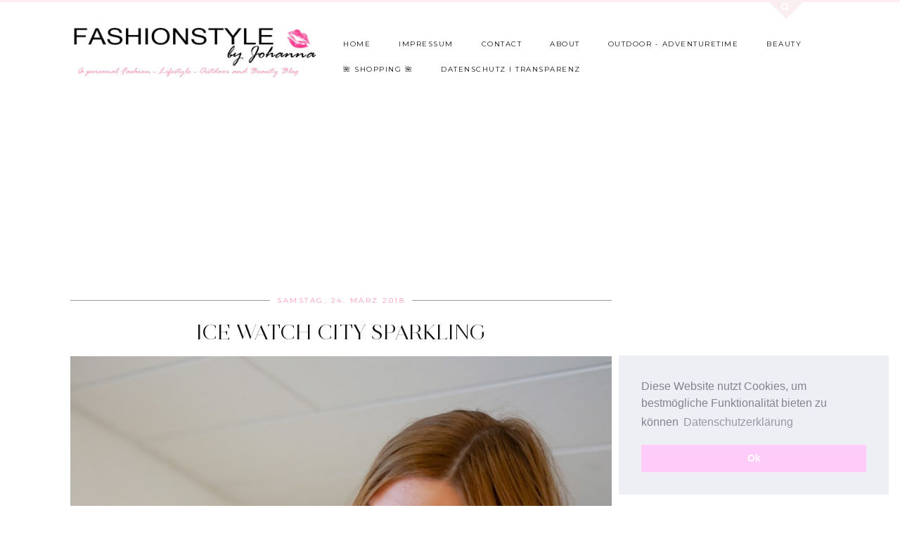

--- FILE ---
content_type: text/html; charset=UTF-8
request_url: https://www.fashionstylebyjohanna.com/2018/03/wie-trage-ich-ein-graues-strickkleid.html
body_size: 36114
content:
<!DOCTYPE html>
<html class='v2' dir='ltr' prefix='og: http://ogp.me/ns#' xmlns='http://www.w3.org/1999/xhtml' xmlns:b='http://www.google.com/2005/gml/b' xmlns:data='http://www.google.com/2005/gml/data' xmlns:expr='http://www.google.com/2005/gml/expr'>
<head>
<link href='https://www.blogger.com/static/v1/widgets/335934321-css_bundle_v2.css' rel='stylesheet' type='text/css'/>
<link href='//ajax.googleapis.com' rel='dns-prefetch'/>
<link href='//fonts.googleapis.com' rel='dns-prefetch'/>
<link href='//cdnjs.cloudflare.com' rel='dns-prefetch'/>
<link href='//pipdigz.co.uk' rel='dns-prefetch'/>
<meta content='width=1100' name='viewport'/>
<meta content='text/html; charset=UTF-8' http-equiv='Content-Type'/>
<meta content='blogger' name='generator'/>
<link href='https://www.fashionstylebyjohanna.com/favicon.ico' rel='icon' type='image/x-icon'/>
<link href='https://www.fashionstylebyjohanna.com/2018/03/wie-trage-ich-ein-graues-strickkleid.html' rel='canonical'/>
<link rel="alternate" type="application/atom+xml" title="FASHIONSTYLEBYJOHANNA / FASHIONBLOG - BEAUTYBLOG - OUTDOORBLOG AUS FRANKFURT - Atom" href="https://www.fashionstylebyjohanna.com/feeds/posts/default" />
<link rel="alternate" type="application/rss+xml" title="FASHIONSTYLEBYJOHANNA / FASHIONBLOG - BEAUTYBLOG - OUTDOORBLOG AUS FRANKFURT - RSS" href="https://www.fashionstylebyjohanna.com/feeds/posts/default?alt=rss" />
<link rel="service.post" type="application/atom+xml" title="FASHIONSTYLEBYJOHANNA / FASHIONBLOG - BEAUTYBLOG - OUTDOORBLOG AUS FRANKFURT - Atom" href="https://www.blogger.com/feeds/2636951156192124725/posts/default" />

<link rel="alternate" type="application/atom+xml" title="FASHIONSTYLEBYJOHANNA / FASHIONBLOG - BEAUTYBLOG - OUTDOORBLOG AUS FRANKFURT - Atom" href="https://www.fashionstylebyjohanna.com/feeds/3772081885160681824/comments/default" />
<!--Can't find substitution for tag [blog.ieCssRetrofitLinks]-->
<link href='https://blogger.googleusercontent.com/img/b/R29vZ2xl/AVvXsEiT1clS1o6wyku5t9z2gEJbu-ml5zDDPofTYmSH1BJs0AyvbI4BFsANnSQXEN9J_MPwx_JpwLJIK5Zw_nuSLw46XIOvpIi8GTGs96JdgBFgu4coNXOQc2-Odh4ildHWno6PPETeoahy2sxp/s1600/beiger-Zara-Mantel-wie-trage-ich-ein-graues-strickkleid-und-schwarze-overknees-fashionblogger-fashionstylebyjohanna.jpg' rel='image_src'/>
<meta content='knit dress - must have das graue strickkleid' name='description'/>
<meta content='https://www.fashionstylebyjohanna.com/2018/03/wie-trage-ich-ein-graues-strickkleid.html' property='og:url'/>
<meta content='Wie trage ich ein graues Strickkleid ' property='og:title'/>
<meta content='knit dress - must have das graue strickkleid' property='og:description'/>
<meta content='https://blogger.googleusercontent.com/img/b/R29vZ2xl/AVvXsEiT1clS1o6wyku5t9z2gEJbu-ml5zDDPofTYmSH1BJs0AyvbI4BFsANnSQXEN9J_MPwx_JpwLJIK5Zw_nuSLw46XIOvpIi8GTGs96JdgBFgu4coNXOQc2-Odh4ildHWno6PPETeoahy2sxp/w1200-h630-p-k-no-nu/beiger-Zara-Mantel-wie-trage-ich-ein-graues-strickkleid-und-schwarze-overknees-fashionblogger-fashionstylebyjohanna.jpg' property='og:image'/>
<title>
Wie trage ich ein graues Strickkleid  | FASHIONSTYLEBYJOHANNA / FASHIONBLOG - BEAUTYBLOG - OUTDOORBLOG AUS FRANKFURT
</title>
<meta content='FASHIONSTYLEBYJOHANNA / FASHIONBLOG - BEAUTYBLOG - OUTDOORBLOG AUS FRANKFURT: Wie trage ich ein graues Strickkleid ' property='og:title'/>
<meta content='article' property='og:type'/>
<meta content='https://www.fashionstylebyjohanna.com/2018/03/wie-trage-ich-ein-graues-strickkleid.html' property='og:url'/>
<meta content='https://blogger.googleusercontent.com/img/b/R29vZ2xl/AVvXsEiT1clS1o6wyku5t9z2gEJbu-ml5zDDPofTYmSH1BJs0AyvbI4BFsANnSQXEN9J_MPwx_JpwLJIK5Zw_nuSLw46XIOvpIi8GTGs96JdgBFgu4coNXOQc2-Odh4ildHWno6PPETeoahy2sxp/s1600/beiger-Zara-Mantel-wie-trage-ich-ein-graues-strickkleid-und-schwarze-overknees-fashionblogger-fashionstylebyjohanna.jpg' property='og:image'/>
<meta content='FASHIONSTYLEBYJOHANNA / FASHIONBLOG - BEAUTYBLOG - OUTDOORBLOG AUS FRANKFURT' property='og:site_name'/>
<meta content='knit dress - must have das graue strickkleid' name='og:description'/>
<meta content='https://www.fashionstylebyjohanna.com/' name='twitter:domain'/>
<meta content='Wie trage ich ein graues Strickkleid ' name='twitter:title'/>
<meta content='summary_large_image' name='twitter:card'/>
<meta content='https://blogger.googleusercontent.com/img/b/R29vZ2xl/AVvXsEiT1clS1o6wyku5t9z2gEJbu-ml5zDDPofTYmSH1BJs0AyvbI4BFsANnSQXEN9J_MPwx_JpwLJIK5Zw_nuSLw46XIOvpIi8GTGs96JdgBFgu4coNXOQc2-Odh4ildHWno6PPETeoahy2sxp/s1600/beiger-Zara-Mantel-wie-trage-ich-ein-graues-strickkleid-und-schwarze-overknees-fashionblogger-fashionstylebyjohanna.jpg' name='twitter:image'/>
<link href='//fonts.googleapis.com/css?family=Montserrat|Playfair+Display&subset=latin,latin-ext' rel='stylesheet' type='text/css'/>
<style type='text/css'>@font-face{font-family:'Montserrat';font-style:normal;font-weight:400;font-display:swap;src:url(//fonts.gstatic.com/s/montserrat/v31/JTUHjIg1_i6t8kCHKm4532VJOt5-QNFgpCtr6Hw0aXp-p7K4KLjztg.woff2)format('woff2');unicode-range:U+0460-052F,U+1C80-1C8A,U+20B4,U+2DE0-2DFF,U+A640-A69F,U+FE2E-FE2F;}@font-face{font-family:'Montserrat';font-style:normal;font-weight:400;font-display:swap;src:url(//fonts.gstatic.com/s/montserrat/v31/JTUHjIg1_i6t8kCHKm4532VJOt5-QNFgpCtr6Hw9aXp-p7K4KLjztg.woff2)format('woff2');unicode-range:U+0301,U+0400-045F,U+0490-0491,U+04B0-04B1,U+2116;}@font-face{font-family:'Montserrat';font-style:normal;font-weight:400;font-display:swap;src:url(//fonts.gstatic.com/s/montserrat/v31/JTUHjIg1_i6t8kCHKm4532VJOt5-QNFgpCtr6Hw2aXp-p7K4KLjztg.woff2)format('woff2');unicode-range:U+0102-0103,U+0110-0111,U+0128-0129,U+0168-0169,U+01A0-01A1,U+01AF-01B0,U+0300-0301,U+0303-0304,U+0308-0309,U+0323,U+0329,U+1EA0-1EF9,U+20AB;}@font-face{font-family:'Montserrat';font-style:normal;font-weight:400;font-display:swap;src:url(//fonts.gstatic.com/s/montserrat/v31/JTUHjIg1_i6t8kCHKm4532VJOt5-QNFgpCtr6Hw3aXp-p7K4KLjztg.woff2)format('woff2');unicode-range:U+0100-02BA,U+02BD-02C5,U+02C7-02CC,U+02CE-02D7,U+02DD-02FF,U+0304,U+0308,U+0329,U+1D00-1DBF,U+1E00-1E9F,U+1EF2-1EFF,U+2020,U+20A0-20AB,U+20AD-20C0,U+2113,U+2C60-2C7F,U+A720-A7FF;}@font-face{font-family:'Montserrat';font-style:normal;font-weight:400;font-display:swap;src:url(//fonts.gstatic.com/s/montserrat/v31/JTUHjIg1_i6t8kCHKm4532VJOt5-QNFgpCtr6Hw5aXp-p7K4KLg.woff2)format('woff2');unicode-range:U+0000-00FF,U+0131,U+0152-0153,U+02BB-02BC,U+02C6,U+02DA,U+02DC,U+0304,U+0308,U+0329,U+2000-206F,U+20AC,U+2122,U+2191,U+2193,U+2212,U+2215,U+FEFF,U+FFFD;}</style>
<style id='page-skin-1' type='text/css'><!--
/*
-----------------------------------------------
Name: Opulence
Designer: pipdig Ltd.
URL: https://www.pipdig.co/
Version: 2
License: Copyright 2016. All rights reserved.
*** Some of the assets in this template are tracked. ***
*** Any reproduction, copying or reselling of this template is not permitted. ***
-----------------------------------------------
<Group description="Page Text" selector="">
<Variable name="body.font" description="Font" type="font" default="normal normal 11px Verdana"/>
<Variable name="body.text.color" description="Text Color" type="color" default="#333333"/>
<Variable name="body.link.color" description="Link Color" type="color" default="#777777"/>
<Variable name="body.link.color.hover" description="Hover Color" type="color" default="#000000"/>
</Group>
<Group description="Blog Header" selector="">
<Variable name="header.text.font" description="Header Font" type="font" default="60px Playfair Display"/>
<Variable name="header.text.color" description="Header Color" type="color" default="#222222" />
<Variable name="tagline.font" description="Tagline Font" type="font" default="12px Montserrat"/>
<Variable name="tagline.color" description="Tagline Color" type="color" default="#444444" />
</Group>
<Group description="Search Panel" selector="">
<Variable name="search.panel.font" description="Font" type="font" default="35px juliette_reg"/>
<Variable name="search.panel.color" description="Text Color" type="color" default="#ffffff"/>
<Variable name="search.panel.bg.color" description="Background Color" type="color" default="#111111"/>
</Group>
<Group description="Homepage Styling" selector="">
<Variable name="homepage.post.title.font" description="Post Title Font" type="font" default="30px Playfair Display"/>
<Variable name="homepage.date.font" description="Post Subtitles Font" type="font" default="11px Quicksand"/>
<Variable name="homepage.post.title.color" description="Post title Color" type="color" default="#111111" />
</Group>
<Group description="Post Titles" selector="">
<Variable name="post.title.font" description="Font" type="font" default="30px juliette_reg"/>
<Variable name="post.title.color" description="Color" type="color" default="#111111" />
<Variable name="post.title.color.hover" description="Hover Color" type="color" default="#999999" />
</Group>
<Group description="Read More Buttons" selector="">
<Variable name="read.more.font" description="Font" type="font" default="11px Montserrat"/>
<Variable name="read.more.text.color" description="Text Color" type="color" default="#ffffff"/>
<Variable name="read.more.bg.color" description="Background Color" type="color" default="#000000"/>
</Group>
<Group description="Date Header" selector="">
<Variable name="date.header.font" description="Font" type="font" default="10px Montserrat"/>
<Variable name="date.header.color" description="Text Color" type="color" default="#222222"/>
</Group>
<Group description="Navbar" selector="">
<Variable name="navbar.text.font" description="Navbar Font" type="font" default="11px Montserrat"/>
<Variable name="navbar.text.color" description="Navbar Text Color" type="color" default="#000000"/>
<Variable name="navbar.text.color.hover" description="Navbar Text Hover Color" type="color" default="#999999" />
<Variable name="navbar.background.color" description="Navbar Background Color" type="color" default="#ffffff"/>
</Group>
<Group description="Widgets" selector="">
<Variable name="widget.title.font" description="Widget Title Font" type="font" default="12px Montserrat"/>
<Variable name="widget.title.text.color" description="Widget Title Color" type="color" default="#000000"/>
<Variable name="main.border.color" description="Border Color" type="color" default="#111111"/>
</Group>
<Group description="Social Icons" selector="">
<Variable name="socialz.color" description="Social Icon Color" type="color" default="#000000"/>
<Variable name="socialz.color.hover" description="Social Icon Hover Color" type="color" default="#999999"/>
</Group>
*/
@import url(//pipdigz.co.uk/fonts/F9s23K47fseP6n39xl/style.css);
body, .body-fauxcolumn-outer {
background: #fff;
font: normal normal 13px Georgia;
color: #333333;
padding: 0;
}
/*
html body .region-inner {
min-width: 0;
max-width: 100%;
width: auto;
}
*/
a:link {
text-decoration:none;
color: #000;
transition: all 0.25s ease-out; -moz-transition: all 0.25s ease-out; -webkit-transition: all 0.25s ease-out;
max-width: 100%;
}
a:visited {
text-decoration:none;
color: #000;
}
a:hover {
text-decoration:none;
color: #aaa;
}
.post-body a {
text-decoration:none;
color: #ff96bd;
margin:0 !important;
transition: all 0.25s ease-out; -moz-transition: all 0.25s ease-out; -webkit-transition: all 0.25s ease-out;
}
.post-body a:hover {
color: #faeef0;
}
h2, h3, h4, h5, h6 {
text-transform: uppercase;
}
.navbar,.Navbar,.Attribution{display:none;}
#header-inner{padding-top:30px;background-position: center top !important;}
.body-fauxcolumn-outer .fauxcolumn-inner {
background: transparent none repeat scroll top left;
_background-image: none;
}
.body-fauxcolumn-outer .cap-top {
position: absolute;
z-index: 1;
height: 400px;
width: 100%;
}
.body-fauxcolumn-outer .cap-top .cap-left {
width: 100%;
background: transparent none repeat-x scroll top left;
_background-image: none;
}
.content-outer {
margin-bottom: 1px;
}
.content-inner {
background-color: #fff;
padding: 0;
}
#crosscol.section{margin:0;}
.socialz {text-align:center}
.socialz a {color: #ffcadd; margin: 0 9px; font-size: 22px;-webkit-transition: all 0.25s ease-out; -moz-transition: all 0.25s ease-out; -ms-transition: all 0.25s ease-out; -o-transition: all 0.25s ease-out;transition: all 0.25s ease-out;}
.socialz a:hover {color: #faeef0;}
#socialz-top {
float: right;
margin-right: 10px;
}
#socialz-top a {
display: inline-block;
color: #000000;
padding: 12px 5px;
}
#socialz-top a:hover {
color: #999999;
}
.addthis_toolbox {font:11px Montserrat;font-size: 14px,sans-serif;letter-spacing:1px;margin-top:23px;color:#000}
.addthis_toolbox a{color:#ffcadd;font-size:16px;margin-right:8px;transition: all 0.2s ease-out; -o-transition: all 0.2s ease-out; -moz-transition: all 0.2s ease-out; -webkit-transition: all 0.2s ease-out;}
.addthis_toolbox a:hover{color:#faeef0}
.post-share-buttons.goog-inline-block {display: none;}
.addthis_toolbox .sharez {margin-right: 5px;}
.post-labels {
margin-top: 5px;
}
.tr-caption-container {table-layout: fixed; width: 100%;}
.sidebar h2, .foot h2, .sidebar .title, .foot .title, .BlogArchive h2, #HTML393 h2 {
font: 11px Montserrat;
color: #ffcadd;
border-top:1px solid #999999;
letter-spacing: 2px;
text-align: center;
text-transform: uppercase;
padding:0;
margin-bottom:-5px;
}
.sidebar h2 span, .foot h2 span, .sidebar .title span, .foot .title span, .foot .title span, .BlogArchive h2 span, #HTML393 h2 span {
position: relative;
display:inline-block;
top:-15px;
background: #fff;
padding:8px 10px 0;
}
.status-msg-wrap{margin: 30px auto !important;font-size:100%;}
.status-msg-body{font:10px arial, sans-serif;text-transform:uppercase;letter-spacing:1px;color:#666;}
.status-msg-border{border:1px solid #fff; opacity:0.25;}
.status-msg-bg{background-color:#fff}
.post-body h2, .post-body h3, .post-body h4, .post-body h5, .post-body h6 {font:30px juliette_reg,sans-serif;letter-spacing:2px;text-transform:uppercase;font-weight: 400 !important;margin: 25px 0;}
.post-body h2 {font-size: 18px}
.post-body h3 {font-size: 17px}
.post-body h4 {font-size: 16px}
.post-body h5 {font-size: 16px}
.post-body h6 {font-size: 15px}
.more, .jump-link > a {
background: #ffcadd;
color: #ffffff !important;
padding: 12px 25px;
text-align: center;
text-decoration: none !important;
text-transform: uppercase;
letter-spacing: 2px;
font:11px Montserrat;
}
.more:hover, .jump-link > a:hover{
background: #ffcadd;
color: #ffffff !important;
opacity: .7;
}
.jump-link {
margin: 32px 0 25px;
}
.post_here_link {display:none;}
.linkwithin_outer {
display: none;
}
#git_title > span,#git_title_bar span {font:30px juliette_reg;font-size:16px;letter-spacing: 2px;text-transform: uppercase;font-weight:400 !important}
#git_wrapper_0, #git_wrapper_1, #git_wrapper_2, #git_wrapper_3, #git_wrapper_4, #git_wrapper_5, #git_wrapper_6, #git_wrapper_7, #git_wrapper_8, #git_wrapper_29, #git_wrapper_10, #git_wrapper_11, #git_wrapper_12  {
border:none !important;
}
.gslide_img {padding:0 !important;border:none !important;}
.gslide{transition: all 0.25s ease-out; -moz-transition: all 0.25s ease-out; -webkit-transition: all 0.25s ease-out;}
.gslide:hover{opacity:.7}
/* Header
----------------------------------------------- */
.Header .title {
font: normal normal 50px Georgia, Utopia, 'Palatino Linotype', Palatino, serif;
color: #222222;
text-align:center;
letter-spacing:-1px;
margin: 10px 0 25px;
}
#Header1_headerimg{
max-width: 200%;
}
.Header .title a {
color: #222222;
}
.Header .description {
font:normal normal 24px Montserrat;
text-transform:uppercase;
letter-spacing:2px;
color: #faeef0;
text-align:center;
margin-top:-7px;
}
.header-inner .Header .titlewrapper {
padding: 0;
width: 100%;
}
.header-inner .Header .descriptionwrapper {
padding: 0;
display: none;
}
/* Tabs
----------------------------------------------- */
.slicknav_menu{display:none;background: #faeef0;}
.tabs .widget ul, .tabs .widget ul {overflow:visible;}
nav {
margin: 0 auto;
text-align: left;
line-height:0;
background:#faeef0;
width:100%;
border-bottom:1px solid #999999;
opacity:.93;
z-index:8;
}
.navdiv{
font: 10px Montserrat;
width: 100%;
text-transform: uppercase;
letter-spacing: 1.5px;
position: fixed;
top:0;
left:0;
z-index:9;
}
.navdiv a{
color: #000000;
transition: all 0.25s ease-out; -moz-transition: all 0.25s ease-out; -webkit-transition: all 0.25s ease-out;
}
/* Phil */
.dropdown {
}
nav ul ul {
padding: 0;
top: 100%;
visibility: hidden;
opacity: 0;
-moz-transition: all 0.25s ease-out; -webkit-transition: all 0.25s ease-out; transition: all 0.25s ease-out;
}
nav ul li:hover > ul {
visibility: visible;
opacity: 1;
}
nav ul ul li {
display: none;
}
nav ul li:hover > ul li {
display: block;
}
nav ul {
list-style: none;
position: relative;
display: inline-table;
margin:0;
padding:0;
line-height:1.4em;
}
nav ul:after {
content: ""; clear: both; display: block;
}
nav ul li {
float: left;
z-index: 5000;
text-align: left;
}
nav ul a:hover {
color: #999999;
}
nav ul li a {
display: block;
padding: 12px 20px;
color: #000000;
text-decoration: none;
}
nav ul ul {
padding: 0;
position: absolute;
top: 100%;
}
nav ul ul li {
float: none !important;
position: relative;
}
nav ul ul li a {
padding: 10px 20px;
color: #000000;
background: #faeef0;
text-align: left;
}
nav ul ul li a:hover {
color: #999999;
}
nav ul ul ul {
position: absolute;
left: 100%;
top:0;
}
/* Columns
----------------------------------------------- */
.main-outer {
border-top: 0 solid transparent;
}
.fauxcolumn-left-outer .fauxcolumn-inner {
border-right: 1px solid transparent;
}
.fauxcolumn-right-outer .fauxcolumn-inner {
border-left: 0px solid transparent;
}
.sidebar {
margin:0 0 0 20px;
text-align:center;
}
/* Headings
----------------------------------------------- */
h2 {
margin: 0 0 1em 0;
color: #000;
}
/* Widgets
----------------------------------------------- */
.widget {
margin: 25px 0;
}
.widget .zippy {
color: #cecece;
}
.widget .popular-posts ul {
list-style: none;
padding:0;
}
.FeaturedPost .post-summary {
margin-top: 0;
}
.FeaturedPost .post-summary h3 {
font: 30px juliette_reg;
font-size: 18px;
}
.tabs-inner{padding:0;}
.AdSense{overflow:hidden}
#HTML491{margin:0;padding:10px 0;}
.cycle-slideshow{width:100%;height:550px;display:block;text-align:center;z-index:0;overflow:hidden;margin:0}
.cycle-slideshow ul{width:100%;height:100%;height:100vh;padding:0}
.cycle-slideshow li{width:100%;height:100%;margin:0;padding:0}
.cycle-prev, .cycle-next{position:absolute;top:0;width:11%;opacity:0;z-index:800;height:100%;cursor:pointer;-moz-transition: all 0.25s ease-out; -webkit-transition: all 0.25s ease-out; transition: all 0.25s ease-out;}
.cycle-prev{left:0;background:url('https://pipdigz.co.uk/slider_left.png') 50% 50% no-repeat;}
.cycle-prev:hover,.cycle-next:hover {opacity: 1;}
.cycle-next{right:0;background:url('https://pipdigz.co.uk/slider_right.png') 50% 50% no-repeat}
.slide-inside{padding:0;background:transparent;}
.slide-title,.slide-title a:hover{}
.slide-h2{display:block;font:30px juliette_reg;color:#000;letter-spacing:0;margin-bottom:0;z-index:9;text-transform:uppercase;}
.slide-image{background-size:cover;background-attachment:scroll;background-position:center;height:100%;width:100%}
.slide-container{display:block;padding:0;color:#000;letter-spacing:0;margin:0 auto;padding:15px;background:rgba(255,255,255,1);box-sizing: border-box;position:absolute;left:10%;right:10%;bottom:0;}
#slide-more{text-transform:uppercase;font:11px Montserrat;color:#ffffff;letter-spacing:2px;padding:12px 20px;margin:25px auto 10px;display:inline-block;background:#ffcadd;transition:all .25s ease-out;-o-transition:all .25s ease-out;-moz-transition:all .25s ease-out;-webkit-transition:all .25s ease-out}
#slide-more:hover{background:#ffcadd;color:#ffffff}#crosscol-overflow {margin:0;}
.slide-resume{display: block;}
#slide-more, .slide-resume {
display: none !important;
}
.grid_post_border {
margin: 0 1%;
border-top: 1px solid #999999;
}
.pipdig_main_post {
margin: 1% 0 1% 1%;
position: relative;
}
.pipdig_grids {
float: left;
margin: 1.5em .5%;
overflow: hidden;
}
.pipdig_grids.pipdig_lefty {
width: 57%;
margin-left: 0;
}
.pipdig_grids.pipdig_righty {
width: 41%;
margin-right: 0;
}
.pipdig_grids.pipdig_lefty_2 {
width: 41%;
margin-left: 0;
}
.pipdig_grids.pipdig_righty_2 {
width: 57%;
margin-right: 0;
}
.pipdig_grids_text_wrapper {
padding: 0;
}
.pipdig_grids_img_wrapper {
position: relative;
padding-right: 10px;
}
.pipdig_grids_img {
display: block;
width: 100%;
height: auto;
background-size: cover;
background-repeat: no-repeat;
background-position: center top;
-moz-transition: all 0.25s ease-out; -webkit-transition: all 0.25s ease-out; transition: all 0.25s ease-out;
}
.pipdig_grids_img:hover {
opacity: .8;
}
.pipdig_grid_title h2 {
font: 50px juliette_reg;
color: #111111;
text-transform: uppercase;
margin: 0 0 20px;
line-height: 1;
}
.pipgid_grid_date,.pipdig_grid_geo, .pipdig_grid_labels, .pipdig_grid_comments{
margin: 0 0 20px;
font: 10px Montserrat;
text-transform: uppercase;
letter-spacing: 1px;
}
.pipgid_grid_date {
border-top: 3px solid #eee;
padding: 10px 0 0;
color: #ff96bd;
margin: 0 0 10px;
display: inline-block;
letter-spacing: 2px;
}
.pipdig_grid_snippet {
margin-bottom: 20px;
}
.pipdig_main_post_title {
position: absolute;
top: 20px;
left: 0;
padding: 10px;
background: #fff;
font: 50px juliette_reg;
text-transform: uppercase;
letter-spacing: 1px;
margin: 0;
}
.pipdig_main_post_snippet {
position: absolute;
bottom: 20px;
left: 0;
padding: 10px;
background: #fff;
}
.item-thumbnail-only {
position: relative;
}
.PopularPosts .item-thumbnail {float:none;margin:0;}
.PopularPosts .item-title {
font: 30px juliette_reg;
font-size: 18px;
text-transform: uppercase;
letter-spacing: 0;
position: absolute;
width: 80%;
left: 10%;
right: 10%;
bottom: 0;
margin: 0 auto;
background: #fff;
padding: 5px 0;
box-sizing: border-box;
border-left: 5px solid #fff;
border-right: 5px solid #fff;
}
.PopularPosts img{width:100%;height:auto;transition: all 0.25s ease-out; -moz-transition: all 0.25s ease-out; -webkit-transition: all 0.25s ease-out;}
.PopularPosts img:hover{opacity:.7;}
.popular-posts .item-snippet {display: none;}
.widget.Stats {
text-align: center;
}
.sidebar ul {padding:0}
.sidebar li {list-style:none}
.sidebar .PageList ul li a, .sidebar .Label ul li a {
background:#fff;
display:block;
padding: 4px 0;
font: 11px Montserrat; font-size: 11px;
letter-spacing: 1px;
text-transform:uppercase;
transition: all 0.25s ease-out; -moz-transition: all 0.25s ease-out; -webkit-transition: all 0.25s ease-out;
}
.sidebar .PageList ul li a:hover, .sidebar .Label ul li a:hover {
background: #111;
color: #fff;
}
.widget img {
max-width: 100%;
height:auto;
}
.widget-content li {list-style:none;}
/* Posts
----------------------------------------------- */
h2.date-header {
font: 10px Montserrat;
color: #ff96bd;
height:3px;
letter-spacing: 2px;
margin: 0 !important;
text-align:center;
border-top: 1px solid #999999;
}
.date-header span {
background-color: #fff;
padding: 0 10px;
position: relative;
top: -7px;
letter-spacing:2.5px;
text-transform:uppercase;
}
.status-msg-wrap{margin:0 auto 30px !important;font-size:100%;}
.main-inner {
padding-top: 10px;
padding-bottom: 20px;
}
.main-inner .column-center-inner {
padding: 0 0;
}
.main-inner .column-center-inner .section {
margin: 0;
}
.post {
margin: 0 0 55px 0;
}
.comments h4 {
font: 30px juliette_reg;
color:#111111;
letter-spacing:0;
margin: .5em 0 0;
font-size: 140%;
}
.post-title{
font: 30px juliette_reg;
color: #111111;
margin: .75em 0 0;
text-align:center;
letter-spacing:0;
text-transform: uppercase;
}
.post-title a{
text-decoration:none;
color:#111111;
}
.post-title a:hover {
color:#ff96bd;
}
.post-body {
font-size: 110%;
line-height: 1.6;
position: relative;
text-align:justify;
}
.post-body img{max-width:100%;height:auto;padding:0 !important;margin:5px 0 0 0;}
.post-body img,
.post-body img, .post-body .tr-caption-container {
padding: 5px;
}
.post-body .tr-caption-container {
color: #333333;
}
.post-body .tr-caption-container img {
padding: 0;
background: transparent;
border: none;
width:100%;
height: auto;
}
.post-header {
margin: 0 0 1em;
line-height: 1.6;
font-size: 90%;
}
.post-footer {
margin: 20px -2px 0;
line-height: 1.6;
font: 10px Montserrat; font-size: 10px;
line-height: 1.2;
text-transform:uppercase;
letter-spacing: 1px;
display:inline-block;
}
#comments .comment-author {
padding-top: 1.5em;
border-top: 1px solid transparent;
background-position: 0 1.5em;
}
#comments .comment-author:first-child {
padding-top: 0;
border-top: none;
}
.avatar-image-container {
margin: .2em 0 0;
}
input.gsc-input {width:97% !important; padding:5px 6px !important; font:10px arial,sans-serif; text-transform:uppercase; letter-spacing:1px;transition: all 0.25s ease-out; -moz-transition: all 0.25s ease-out; -webkit-transition: all 0.25s ease-out;}
input.gsc-input:focus{border-color:#f3f3f3;}
input.gsc-search-button {padding: 4px; font:10px Montserrat,sans-serif; text-transform:uppercase; letter-spacing:1px; border:1px solid #111; background: #111; color:#fff; cursor: pointer;}
.follow-by-email-submit{border:1px solid #111 !important; background:#111 !important; color:#fff !important; border-radius: 0 !important;text-transform:uppercase; font:10px Montserrat,sans-serif !important; letter-spacing:1px}
.follow-by-email-address{border:1px solid #ddd !important;transition: all 0.25s ease-out; -moz-transition: all 0.25s ease-out; -webkit-transition: all 0.25s ease-out;}
.follow-by-email-address:focus{border-color:#f3f3f3;}
.FollowByEmail .follow-by-email-inner .follow-by-email-submit {width: 64px;}
/* Comments
----------------------------------------------- */
.comments .comments-content .icon.blog-author {
background-repeat: no-repeat;
background-image: url([data-uri]);
background-size: 16px 16px;
}
.comments .comments-content .loadmore a {
border-top: 1px solid #999999;
border-bottom: 1px solid #999999;
}
.comments .comment-thread.inline-thread {
background: #fff;
}
.comments .continue {
border-top: 1px dotted #ddd;
}
/* Accents
---------------------------------------------- */
.section-columns td.columns-cell {
border-left: 0;
}
.blog-pager-older-link, .home-link, .blog-pager-newer-link {
background: #fff;
padding: 0;
}
#blog-pager-newer-link {
text-align: left;
width: 50%;
float: left;
}
#blog-pager-older-link {
text-align: right;
width: 50%;
float: right;
}
.blog-pager a{font: 11px Montserrat; font-size: 13px;color:#000;text-transform:uppercase;letter-spacing:2px;-webkit-transition: all 0.25s ease-out; -moz-transition: all 0.25s ease-out; -ms-transition: all 0.25s ease-out; -o-transition: all 0.25s ease-out;transition: all 0.25s ease-out;}
.blog-pager a:hover{opacity:.5;}
.blog-pager a span {
font-size: 13px;
line-height: 1.3;
letter-spacing: 0;
display:block;
margin-top: 5px;
}
.blog-feeds, .post-feeds {
font: 11px Montserrat; font-size: 10px;
letter-spacing: 2px;
text-transform: uppercase;
margin-top:30px;
text-align: center;
display: none;
}
#searchform fieldset{margin:0;padding:5px 0;background:#fff;border:1px solid #ddd;color:#666;}
#searchform fieldset:hover{border-color:#aaa}
#s{background:transparent;background:url(//pipdigz.co.uk/icon_search_black.png) no-repeat scroll right 2px / 12px auto transparent;border:0;color:#555;float:left;margin:2px 5%;padding:0 10% 0 0;width:80%}
#back-top{
color: #ff96bd;
background: transparent;
line-height: 100%;
display: inline-block;
position: fixed;
right: 35px;
bottom: 65px;
z-index: 10002;
}
#pipdigem {
width: 100%;
display: block;
margin: 0;
line-height: 0;
height: auto;
}
#pipdigem img {
height: auto;
width: 100%;
}
#pipdigem a {
padding: 0px;
margin: 0px;
display: inline-block;
position:relative;
}
#pipdigem li {
width: 12.5%;
display: inline-block;
margin: 0px !important;
padding: 0px !important;
}
#pipdigem .insta-likes {
width: 100%;
height: 100%;
margin-top: -100%;
opacity: 0;
text-align: center;
letter-spacing: 1px;
background: rgba(255, 255, 255, 0.55);
position: absolute;
font: normal normal 10px Montserrat, Arial, sans-serif;
color: #222;
line-height: normal;
transition: all 0.35s ease-out; -o-transition: all 0.35s ease-out; -moz-transition: all 0.35s ease-out; -webkit-transition: all 0.35s ease-out;
}
#pipdigem a:hover .insta-likes {
opacity:1;
}
.related-posts {
width: 100%;
margin: 2em 0;
float: left;
text-align: center;
}
.related-posts h3 {
margin-bottom: 10px;
color: #111111;
font: 30px juliette_reg;
color: #111111;
font-size: 150%;
text-align: center;
text-transform: uppercase;
}
.related-posts ul li {
list-style: none;
margin: 0 5px;
display: inline-block;
vertical-align: top;
text-align: center;
border: none;
}
.related-posts a:hover {
transition: all 0.25s ease-out; -moz-transition: all 0.25s ease-out; -webkit-transition: all 0.25s ease-out;
}
.related-posts a:hover {
opacity: .75;
}
.comments .comment .comment-actions a {
font: 10px Montserrat, sans-serif;
letter-spacing: 1px;
margin-right: 4px;
text-transform: uppercase;
}
.comments .comment .comment-actions a:hover {
text-decoration: none;
}
#back-top .fa {font-size: 30px;}
#back-top a,#back-top a:hover,#back-top a:focus{color:#faeef0;padding:5px;display:block;}
.credit{position:relative;bottom:0;background:#000;padding:12px 0;width:100%;text-align:center;color:#fff;font:10px Montserrat,arial,sans-serif;letter-spacing: 2px;text-transform:uppercase}
.credit a{color:#fff;text-decoration:none;}
.credit a:hover{color:#999;text-decoration:none;}
#cookies-nom {font: 10px arial, sans-serif;color:#666}
.footer-inner {
padding: 20px 0 0;
}
#blog-pager {
margin: .75em 15px 0;
}
#opulence_search {
height: 3px;
background: #faeef0;
-moz-transition: all 0.25s ease-out; -webkit-transition: all 0.25s ease-out; transition: all 0.25s ease-out;
}
.opulence_container {
margin: 0 auto;
position: relative;
}
#opulence_search .opulence_search_inner {
position: absolute;
right: 40px;
top: 0;
z-index: 1;
-moz-transition: all 0.25s ease-out; -webkit-transition: all 0.25s ease-out; transition: all 0.25s ease-out;
}
.toggle-opulence-scotch {
background: #faeef0;
padding: 5px;
color: fff;
-ms-transform: rotate(45deg); /* IE 9 */
-webkit-transform: rotate(45deg); /* Chrome, Safari, Opera */
transform: rotate(45deg);
display: block;
width: 34px;
height: 34px;
position: relative;
top: -26px;
-moz-transition: all 0.25s ease-out; -webkit-transition: all 0.25s ease-out; transition: all 0.25s ease-out;
}
.toggle-opulence-scotch .fa {
-ms-transform: rotate(-45deg); /* IE 9 */
-webkit-transform: rotate(-45deg); /* Chrome, Safari, Opera */
transform: rotate(-45deg);
color: #ffffff;
position: relative;
left: 21px;
top: 20px;
font-size: 12px;
}
.opulence_search_content {
text-align: center;
opacity: 0;
visibility: hidden;
-moz-transition: all 0.35s ease-out; -webkit-transition: all 0.35s ease-out; transition: all 0.35s ease-out;
}
#opulence_search.opulence_search_open .opulence_search_content {
opacity: 1;
visibility: visible;
}
.opulence_search_content .opulence_search_content_title {
margin: 0;
padding: 30px 0 15px;
color: #ffffff;
font: 35px juliette_reg;
text-transform: uppercase;
}
#opulence_search.opulence_search_open {
height: 130px;
}
#opulence_search.opulence_search_open .opulence_search_inner {
top: 130px;
}
#opulence_search_form_input {
border: 0;
background: transparent;
color: #ffffff;
font: 14px Georgia, serif;
}
#opulence_search_form_input:-moz-placeholder {
color: #ffffff;
}
#opulence_search_form_input::-moz-placeholder {
color: #ffffff;
}
#opulence_search_form_input:-ms-input-placeholder {
color: #ffffff;
}
#opulence_search_form_input::-webkit-input-placeholder {
color: #ffffff;
}
body.mobile  {background:#fff;}
.mobile .body-fauxcolumn-outer {background: transparent none repeat scroll top left;}
.mobile .body-fauxcolumn-outer .cap-top {background-size: 100% auto;}
.mobile .Header .title {font-size:40px;margin-bottom:20px;margin-top:20px;}
body.mobile .AdSense {margin: 0 -0;}
.mobile .post {margin: 0;}
.mobile .main-inner .column-center-inner .section {margin: 0;}
.mobile-date-outer{border:0}
html .main-inner .date-outer{margin-bottom:25px}
.mobile .date-header{text-align:center;border-top:1px solid #999999;}
.mobile .date-header span {padding: 0.1em 10px;margin: 0 -10px;font: 10px Montserrat; font-size: 11px;letter-spacing:3px;color:#ff96bd;background:#fff;position:relative;top:-8px;}
.mobile .post-title {margin: 15px auto 0;}
.mobile #header-inner {padding-top:0;padding-bottom:0}
.mobile-index-title {font: 30px juliette_reg; font-size: 16px;text-transform:uppercase;letter-spacing:2px;color:#222;margin:0;width:92%;}
.mobile .blog-pager {background: transparent none no-repeat scroll top center;}
.mobile .footer-outer {border-top: none;}
.mobile .main-inner, .mobile .footer-inner {background-color: #ffffff;}
.mobile-index-contents {color: #333333;margin-right:0;}
.mobile-link-button {border-radius:0;}
.mobile-link-button a:link, .mobile-link-button a:visited {color: #ffffff;}
.mobile #blog-pager a {font:11px Montserrat,serif;font-size:13px;color:#000;}
.mobile .blog-pager-newer-link, .mobile .blog-pager-older-link {background: none;}
.mobile .blog-pager-older-link .fa, .mobile .blog-pager-newer-link .fa{font-size: 40px;}
.mobile .mobile-navz .fa{font-size:30px;}
.mobile .entry-title{text-align:center;font: 30px juliette_reg; text-transform: uppercase;}
.mobile-desktop-link {margin-top: 60px}
.mobile-desktop-link a {color:#000 !important;}
.mobile .topbar,.mobile #uds-searchControl {display:none;}
.mobile .navdiv {display:none;}
.mobile #Header1_headerimg {margin: 20px auto; max-width: 90%;}
.mobile .PageList {display:inline;}
.mobile-index-thumbnail{float:none;margin: 5px 0;}
.mobile-index-thumbnail img {width:100% !important;height:auto;}
.mobile .related-posts {display:none;}
.mobile .description {display:none;}
.mobile .post-body{font-size:100%;}
.mobile #PageList1,.mobile #HTML100,.nav-menu, .mobile #cookies-nom {display:none;}
.mobile .slicknav_menu{display:block}
.mobile .comment-link {position: relative;text-align: center;top: 15px;font: 11px Montserrat; font-size: 11px; letter-spacing:1px; text-transform: uppercase;}
.mobile .more{margin:15px auto 0}
html .mobile-index-contents .post-body {font-size: 90%;}
.mobile .post-body{font-size:100%;}
.mobile .addthis_toolbox {float:none}
.slicknav_nav {font:10px Montserrat; font-size: 15px;}
.slicknav_menu .slicknav_menutxt{font: 10px Montserrat;font-size:16px;color: #000000}
.slicknav_nav a {color: #000000;}
.slicknav_menu .slicknav_icon-bar{background-color:#000000;}
.mobile #socialz-top {display:none}
#cookieChoiceInfo {display: none;}
.mobile #footer-1 {text-align: center;padding: 0 15px;}
#HTML519, #HTML927 {display: none}
.slicknav_icon{display:none}
.addthis_button_stumbleupon {display: none}
#pipdigem-footer-section {
margin: 0;
}
#HTML927 {
text-align: center;
margin: 0;
padding: 10px;
background: #111;
color: #fff;
}
#HTML927 a {
color: #fff;
}
#ig_footer_banner a {
font: italic 24px Playfair Display;
text-transform: none;
}
#ig_footer_banner a span {
text-transform: uppercase;
letter-spacing: 2px;
font-style: normal;
}
#featured-cats {
margin: 0 auto;
}
#Image700, #Image701, #Image702 {
width: 31.333333333%;
display: inline-block;
}
#Image700 {
margin: 1% 2% 1% 1%;
}
#Image701 {
margin: 1% 0 1%;
}
#Image702 {
margin: 1% 0 1% 2%;
}
.featured_cat_image {
position: relative;
}
.featured_cat_image a:hover {
opacity: .63;
}
.featured_cat_image .featured_cat_overlay {
position: absolute;
top: 50%;
left: 50%;
transform: translate(-50%, -50%);
width: 60%;
padding: 13px 0;
text-align: center;
color: #000;
background: rgba(255,255,255,.85);
border: 1px solid #fff;
box-sizing: border-box;
}
.featured_cat_overlay h3 {
font: 11px Montserrat;
text-transform: uppercase;
letter-spacing: 2px;
}
.featured_cat_caption {
}

--></style>
<style id='template-skin-1' type='text/css'><!--
body {
min-width: 1080px;
}
.content-outer, .content-fauxcolumn-outer, .region-inner, #featured-cats, .opulence_container {
min-width: 1080px;
max-width: 1080px;
_width: 1080px;
}
.main-inner .columns {
padding-left: 0;
padding-right: 310px;
}
.main-inner .fauxcolumn-center-outer {
left: 0;
right: 310px;
}
.main-inner .fauxcolumn-left-outer {
width: 0;
}
.main-inner .fauxcolumn-right-outer {
width: 310px;
}
.main-inner .column-left-outer {
width: 0;
right: 100%;
margin-left: -0;
}
.main-inner .column-right-outer {
width: 310px;
margin-right: -310px;
}
#layout {
min-width: 0;
}
#layout .content-outer, #layout .content-inner, #layout #featured-cats {
min-width: 1px;
}
#layout #Image700, #layout #Image701, #layout #Image702 {
width: 100%;
display: block;
}
#layout .region-inner {
min-width: 0;
width: auto;
}
body#layout .section h4, .Navbar {display:none}
body#layout div.section {min-height: 50px}
body#layout div.layout-widget-description {font-size:11px}
body#layout .widget-content {padding: 6px 9px; line-height: 18px;}
body#layout div.layout-title {font-size:14px;}
.mobile #featured-cats {
max-width: 100%;
min-width: 100%;
}
.mobile #HTML393 {
border: 0;
}
.mobile #HTML393 h2 {
margin: 0 0 8px;
padding-top: 8px;
}
--></style>
<style>
.slicknav_btn { position: relative; display: block; vertical-align: middle; padding: 0; line-height: 1.125em; cursor: pointer; width:100%;}
.slicknav_menu  .slicknav_menutxt { display: block; line-height: 1.188em; float: left; }
.slicknav_menu .slicknav_icon { display:none; }
.slicknav_nav { clear: both; text-align:center;}
.slicknav_nav ul,
.slicknav_nav li { display: block }
.slicknav_nav .slicknav_arrow { font-size: 0.8em; margin: 0 0 0 0.4em; }
.slicknav_nav .slicknav_item { cursor: pointer; }
.slicknav_nav .slicknav_row { display: block; }
.slicknav_nav a { display: block }
.slicknav_nav .slicknav_item a,
.slicknav_nav .slicknav_parent-link a { display: inline }
.slicknav_menu:before,
.slicknav_menu:after { content: " "; display: table; }
.slicknav_menu:after { clear: both }
.slicknav_menu { *zoom: 1 }
.slicknav_menu{font-size:23px}.slicknav_btn{margin:5px 0;text-decoration:none}.slicknav_menu .slicknav_menutxt{text-align:center; letter-spacing:4px; float:none; display:inline-block; width:100%;}
.slicknav_menu{padding:5px;border-bottom: 1px solid #111;}
.slicknav_nav{margin:0;padding:0;text-transform:uppercase;letter-spacing:2px}
.slicknav_nav,.slicknav_nav ul{list-style:none;overflow:hidden}
.slicknav_nav ul{padding:0;margin:0}
.slicknav_nav .slicknav_row{padding:5px 10px;margin:2px 5px}.slicknav_nav a{padding:5px 10px;margin:2px 5px;text-decoration:none;}
.slicknav_nav .slicknav_item a,.slicknav_nav .slicknav_parent-link a{padding:0;margin:0}
.slicknav_nav .slicknav_txtnode{margin-left:15px}
.slicknav_menu .slicknav_menutxt .fa {font-size: 24px;}
</style>
<script src='//ajax.googleapis.com/ajax/libs/jquery/1.8.2/jquery.min.js' type='text/javascript'></script>
<script src='//www.pipdigz.co.uk/js/jquery.menu.min.js' type='text/javascript'></script>
<style>
/* Opulence header */
#Header1 {
float: left;
width: 33%;
}
.Header .title {
margin: 0 auto;
}
#PageList1 {
position: absolute;
bottom: 0;
right: 0;
width: 66%;
}
.navdiv {
position: relative;
}
nav {
border: 0;
}
.dropdown {
float: right;
}
#Header1 #socialz-top { display: none }
</style>
<script src='//cdnjs.cloudflare.com/ajax/libs/jquery.cycle2/20140415/jquery.cycle2.min.js' type='text/javascript'></script>
<script src='//pipdigz.co.uk/js/g-plus.min.js' type='text/javascript'></script>
<script>
//<![CDATA[
var showpostthumbnails_gal=true;var showpostsummary_gal=true;var random_posts=false;var numchars_gal=120;var numposts_gal=4;function showgalleryposts(json){var numPosts=json.feed.openSearch$totalResults.$t;var indexPosts=new Array();document.write('<ul>');for(var i=0;i<numPosts;++i){indexPosts[i]=i}if(random_posts==true){indexPosts.sort(function(){return 0.5-Math.random()})}if(numposts_gal>numPosts){numposts_gal=numPosts}for(i=0;i<numposts_gal;++i){var entry_gal=json.feed.entry[indexPosts[i]];var posttitle_gal=entry_gal.title.$t;for(var k=0;k<entry_gal.link.length;k++){if(entry_gal.link[k].rel=='alternate'){posturl_gal=entry_gal.link[k].href;break}}if("content"in entry_gal){var postcontent_gal=entry_gal.content.$t}s=postcontent_gal;a=s.indexOf("<img");b=s.indexOf("src=\"",a);c=s.indexOf("\"",b+5);d=s.substr(b+5,c-b-5);if((a!=-1)&&(b!=-1)&&(c!=-1)&&(d!="")){var thumburl_gal=d}else var thumburl_gal='//1.bp.blogspot.com/-F2HXN2bB1rg/VUCeZj97wWI/AAAAAAAAARw/qbVqd47fcFw/s1600/bg.png';document.write('<li><div class="cycle-slideshow"><a href="'+posturl_gal+'"><div class="slide-image" style="background-image:url('+thumburl_gal+');"/><div class="slide-inside"><div class="slide-title">');document.write('<div class="slide-container">');document.write('<div class="slide-h2">');document.write(posttitle_gal+'</div>');var re=/<\S[^>]*>/g;postcontent_gal=postcontent_gal.replace(re,"");if(showpostsummary_gal==true){if(postcontent_gal.length<numchars_gal){document.write(postcontent_gal);document.write('</div>')}else{postcontent_gal=postcontent_gal.substring(0,numchars_gal);var quoteEnd_gal=postcontent_gal.lastIndexOf(" ");postcontent_gal=postcontent_gal.substring(0,quoteEnd_gal);document.write('<span class="slide-resume">');document.write(postcontent_gal+'...');document.write('</span>')}document.write('<div id="slide-more">Read More</div></div></div></div>')}document.write('</a></div>');document.write('</li>')}document.write('</ul>')}
//]]>
</script>
<script>
//<![CDATA[
snippet_count = 350;
function removeHtmlTag(strx,chop){
if(strx.indexOf("<")!=-1)
{
var snippet = strx.split("<");
for(var i=0;i<snippet.length;i++){
if(snippet[i].indexOf(">")!=-1){
snippet[i] = snippet[i].substring(snippet[i].indexOf(">")+1,snippet[i].length);
}
}
strx = snippet.join("");
}
chop = (chop < strx.length-1) ? chop : strx.length-2;
while(strx.charAt(chop-1)!=' ' && strx.indexOf(' ',chop)!=-1) chop++;
strx = strx.substring(0,chop-1);
return strx+'...';
}
function createSnippet(pID){
var div = document.getElementById(pID);
var summ = snippet_count;
var summary = '<div class="snippets">' + removeHtmlTag(div.innerHTML,summ) + '</div>';
div.innerHTML = summary;
}
//]]>
</script>
<style>#HTML491{display:none}.main-inner{padding-top:30px;}#featured-cats {display: none;}</style>
<style>.addthis_toolbox {float:right}</style>
<script src='//cdnjs.cloudflare.com/ajax/libs/fitvids/1.1.0/jquery.fitvids.min.js' type='text/javascript'></script>
<link href='//www.pipdigz.co.uk/css/core.css' media='all' rel='stylesheet' type='text/css'/>
<script type='text/javascript'>var addthis_config = {"data_track_addressbar": false, "data_track_clickback": false};</script>
<script src='//s7.addthis.com/js/300/addthis_widget.js' type='text/javascript'></script>
<script>var clementine = 'clementine';</script>
<meta content='82a2a2d9160d66e73be112ec563541fa' name='p:domain_verify'/>
<link href='//cdnjs.cloudflare.com/ajax/libs/cookieconsent2/3.1.0/cookieconsent.min.css' rel='stylesheet' type='text/css'/>
<script src='//cdnjs.cloudflare.com/ajax/libs/cookieconsent2/3.1.0/cookieconsent.min.js'></script>
<script>
window.addEventListener("load", function(){
window.cookieconsent.initialise({
  "palette": {
    "popup": {
      "background": "#edeff5",
      "text": "#838391"
    },
    "button": {
      "background": "#ffccfa",
      "text": "#fffcfc"
    }
  },
  "position": "bottom-right",
  "content": {
    "message": "Diese Website nutzt Cookies, um bestmögliche Funktionalität bieten zu können",
    "dismiss": "Ok",
    "link": "Datenschutzerklärung ",
    "href": "https://www.fashionstylebyjohanna.com/p/datenschutz.html"
  }
})});
</script>
<!-- Global site tag (gtag.js) - Google Analytics -->
<script async='async' src='https://www.googletagmanager.com/gtag/js?id=UA-143714180-1'></script>
<script>
  window.dataLayer = window.dataLayer || [];
  function gtag(){dataLayer.push(arguments);}
  gtag('js', new Date());

  gtag('config', 'UA-143714180-1');
</script>
<meta content='803a5810e5fdac6030259e78cd5d1fa2' name='p:domain_verify'/>
<script async='async' data-ad-client='ca-pub-9140034371213977' src='https://pagead2.googlesyndication.com/pagead/js/adsbygoogle.js'></script>
<link href='https://www.blogger.com/dyn-css/authorization.css?targetBlogID=2636951156192124725&amp;zx=99d42e0e-5f55-4044-a3d5-cb44353ebce2' media='none' onload='if(media!=&#39;all&#39;)media=&#39;all&#39;' rel='stylesheet'/><noscript><link href='https://www.blogger.com/dyn-css/authorization.css?targetBlogID=2636951156192124725&amp;zx=99d42e0e-5f55-4044-a3d5-cb44353ebce2' rel='stylesheet'/></noscript>
<meta name='google-adsense-platform-account' content='ca-host-pub-1556223355139109'/>
<meta name='google-adsense-platform-domain' content='blogspot.com'/>

<!-- data-ad-client=ca-pub-9140034371213977 -->

</head>
<body class='loading'>
<script>


  var pipdig_class = 'pipdig-post';



//<![CDATA[
if(typeof(pipdig_class) != 'undefined' && pipdig_class !== null) {
  jQuery('body').addClass(pipdig_class);
}
//]]>
</script>
<div id='opulence_search'>
<div class='opulence_container'>
<div class='opulence_search_content'>
<div class='opulence_search_content_title'>Looking for Something?</div>
<form action='/search' class='search-form' id='opulence_search_form' method='get'>
<input id='opulence_search_form_input' name='q' placeholder='Type some keywords...' style='outline:none;' type='text' value=''/>
</form>
</div>
<div class='opulence_search_inner'>
<a class='toggle-opulence-scotch' href='#'><i class='fa fa-search'></i></a>
</div>
</div>
</div>
<script>
//<![CDATA[
jQuery(document).ready(function($) {
  $('.toggle-opulence-scotch').click(function(){
    $('#opulence_search').toggleClass('opulence_search_open');
    $('#opulence_search_form_input').focus();
  });   
});
//]]>
</script>
<div class='body-fauxcolumns'>
<div class='fauxcolumn-outer body-fauxcolumn-outer'>
<div class='cap-top'>
<div class='cap-left'></div>
<div class='cap-right'></div>
</div>
<div class='fauxborder-left'>
<div class='fauxborder-right'></div>
<div class='fauxcolumn-inner'>
</div>
</div>
<div class='cap-bottom'>
<div class='cap-left'></div>
<div class='cap-right'></div>
</div>
</div>
</div>
<div class='content'>
<div class='content-fauxcolumns'>
<div class='fauxcolumn-outer content-fauxcolumn-outer'>
<div class='cap-top'>
<div class='cap-left'></div>
<div class='cap-right'></div>
</div>
<div class='fauxborder-left'>
<div class='fauxborder-right'></div>
<div class='fauxcolumn-inner'>
</div>
</div>
<div class='cap-bottom'>
<div class='cap-left'></div>
<div class='cap-right'></div>
</div>
</div>
</div>
<div class='content-outer'>
<div class='content-cap-top cap-top'>
<div class='cap-left'></div>
<div class='cap-right'></div>
</div>
<div class='fauxborder-left content-fauxborder-left'>
<div class='fauxborder-right content-fauxborder-right'></div>
<div class='content-inner'>
<!-- <header> <div class='header-outer'> <div class='header-cap-top cap-top'> <div class='cap-left'/> <div class='cap-right'/> </div> <div class='fauxborder-left header-fauxborder-left'> <div class='fauxborder-right header-fauxborder-right'/> <div class='region-inner header-inner'> <b:section class='header' id='header' maxwidgets='1' showaddelement='no'/> </div> </div> <div class='header-cap-bottom cap-bottom'> <div class='cap-left'/> <div class='cap-right'/> </div> </div> </header> -->
<div class='tabs-outer'>
<div class='tabs-cap-top cap-top'>
<div class='cap-left'></div>
<div class='cap-right'></div>
</div>
<div class='fauxborder-left tabs-fauxborder-left'>
<div class='fauxborder-right tabs-fauxborder-right'></div>
<div class='region-inner tabs-inner'>
<div class='tabs section' id='crosscol-overflow'><div class='widget Header' data-version='1' id='Header1'>
<div id='header-inner'>
<a href='https://www.fashionstylebyjohanna.com/' style='display: block'>
<img alt='FASHIONSTYLEBYJOHANNA / FASHIONBLOG - BEAUTYBLOG - OUTDOORBLOG AUS FRANKFURT' height='200px; ' id='Header1_headerimg' nopin='nopin' src='https://blogger.googleusercontent.com/img/b/R29vZ2xl/AVvXsEgiLYFOjj41FA3WiJUu0hVOVKj4_mg-wSoIHwD6jJxH-46LYcJLXYwFs1rhCGj9bvzA75r_O1GARgQnOu8xEZ8e1XSCVKP3gORWHJXVUMo25L79zNZvNix-jIGCLEPsHLyGd_jpCKs8uoAc/s1600/header+neu.jpg' style='display: block' width='848px; '/>
</a>
</div>
</div><div class='widget PageList' data-version='1' id='PageList1'>
<div class='widget-content'>
<div class='navdiv'>
<nav>
<ul class='dropdown'>
<li><a href='https://www.fashionstylebyjohanna.com/'>HOME</a></li>
<li><a href='https://www.fashionstylebyjohanna.com/p/impressum.html'>IMPRESSUM</a></li>
<li><a href='https://www.fashionstylebyjohanna.com/p/blog-page.html'>CONTACT</a></li>
<li><a href='https://www.fashionstylebyjohanna.com/p/its-me.html'>ABOUT</a></li>
<li><a href='http://www.fashionstylebyjohanna.com/search/label/Outdoor'>Outdoor - Adventuretime</a></li>
<li><a href='http://www.fashionstylebyjohanna.com/search/label/Beauty'>Beauty</a></li>
<li><a href='https://www.fashionstylebyjohanna.com/p/summer-spring-shop.html'>🌺 SHOPPING 🌺</a></li>
<li><a href='https://www.fashionstylebyjohanna.com/p/datenschutz_6.html'>DATENSCHUTZ I Transparenz </a></li>
</ul>
</nav>
</div>
<div class='clear'></div>
</div>
<script>
//<![CDATA[
var _0x45b7=["\x64\x72\x6F\x70\x64\x6F\x77\x6E","\x61\x64\x64\x43\x6C\x61\x73\x73","\x3C\x64\x69\x76\x20\x63\x6C\x61\x73\x73\x3D\x27\x6E\x61\x76\x64\x69\x76\x27\x3E\x3C\x6E\x61\x76\x3E\x3C\x75\x6C\x20\x63\x6C\x61\x73\x73\x3D\x27\x64\x72\x6F\x70\x64\x6F\x77\x6E\x27\x3E\x3C\x6C\x69\x3E\x3C\x75\x6C\x20\x63\x6C\x61\x73\x73\x3D\x27\x64\x72\x6F\x70\x64\x6F\x77\x6E\x27\x3E","\x74\x65\x78\x74","\x73\x75\x62\x73\x74\x72","\x5F","\x68\x72\x65\x66","\x61\x74\x74\x72","\x61","\x66\x69\x6E\x64","\x3C\x6C\x69\x3E\x3C\x61\x20\x68\x72\x65\x66\x3D\x22","\x22\x3E","\x3C\x2F\x61\x3E\x3C\x2F\x6C\x69\x3E","\x3C\x2F\x75\x6C\x3E\x3C\x2F\x6C\x69\x3E\x3C\x6C\x69\x3E\x3C\x61\x20\x68\x72\x65\x66\x3D\x22","\x3C\x2F\x61\x3E\x3C\x75\x6C\x20\x63\x6C\x61\x73\x73\x3D\x27\x73\x75\x62\x2D\x6D\x65\x6E\x75\x27\x3E","\x65\x61\x63\x68","\x23\x50\x61\x67\x65\x4C\x69\x73\x74\x31\x20\x6C\x69","\x3C\x2F\x75\x6C\x3E\x3C\x2F\x6C\x69\x3E\x3C\x2F\x75\x6C\x3E\x3C\x2F\x6E\x61\x76\x3E\x3C\x2F\x64\x69\x76\x3E","\x68\x74\x6D\x6C","\x6C\x65\x6E\x67\x74\x68","","\x72\x65\x70\x6C\x61\x63\x65","\x72\x65\x6D\x6F\x76\x65","\x23\x50\x61\x67\x65\x4C\x69\x73\x74\x31\x20\x75\x6C","\x69\x64","\x3A\x65\x71\x28\x31\x29","\x70\x61\x72\x65\x6E\x74\x73","\x23\x50\x61\x67\x65\x4C\x69\x73\x74\x31\x20\x61","\x23\x50\x61\x67\x65\x4C\x69\x73\x74\x31"];$(_0x45b7[28])[_0x45b7[15]](function(){$(this)[_0x45b7[1]](_0x45b7[0]);var _0x3878x1=_0x45b7[2];$(_0x45b7[16])[_0x45b7[15]](function(){var _0x3878x2=$(this)[_0x45b7[3]](),_0x3878x3=_0x3878x2[_0x45b7[4]](0,1),_0x3878x4=_0x3878x2[_0x45b7[4]](1);_0x45b7[5]== _0x3878x3?(_0x3878x3= $(this)[_0x45b7[9]](_0x45b7[8])[_0x45b7[7]](_0x45b7[6]),_0x3878x1+= _0x45b7[10]+ _0x3878x3+ _0x45b7[11]+ _0x3878x4+ _0x45b7[12]):(_0x3878x3= $(this)[_0x45b7[9]](_0x45b7[8])[_0x45b7[7]](_0x45b7[6]),_0x3878x1+= _0x45b7[13]+ _0x3878x3+ _0x45b7[11]+ _0x3878x2+ _0x45b7[14])});_0x3878x1+= _0x45b7[17];$(this)[_0x45b7[18]](_0x3878x1);$(_0x45b7[23])[_0x45b7[15]](function(){var _0x3878x1=$(this);if(_0x3878x1[_0x45b7[18]]()[_0x45b7[21]](/\s|&nbsp;/g,_0x45b7[20])[_0x45b7[19]]== 0){_0x3878x1[_0x45b7[22]]()}});$(_0x45b7[16])[_0x45b7[15]](function(){var _0x3878x1=$(this);if(_0x3878x1[_0x45b7[18]]()[_0x45b7[21]](/\s|&nbsp;/g,_0x45b7[20])[_0x45b7[19]]== 0){_0x3878x1[_0x45b7[22]]()}});$(_0x45b7[27])[_0x45b7[15]](function(){var _0x3878x5=$(location)[_0x45b7[7]](_0x45b7[6]),_0x3878x6=$(this)[_0x45b7[7]](_0x45b7[6]);if(_0x3878x6=== _0x3878x5){var _0x3878x7=$(this)[_0x45b7[26]](_0x45b7[25])[_0x45b7[7]](_0x45b7[24])}})})
//]]>
</script>
<script>
//<![CDATA[
$('.sub-menu').prev('a').append(" <i class='fa fa-chevron-down' style='font-size: 10px; position: relative; top: -1px;'/>");
//]]>
</script>
</div></div>
<div class='clear'></div>
</div>
</div>
<div class='tabs-cap-bottom cap-bottom'>
<div class='cap-left'></div>
<div class='cap-right'></div>
</div>
</div>
<div class='main-outer'>
<div class='main-cap-top cap-top'>
<div class='cap-left'></div>
<div class='cap-right'></div>
</div>
<div class='fauxborder-left main-fauxborder-left'>
<div class='fauxborder-right main-fauxborder-right'></div>
<div class='region-inner main-inner'>
<div class='columns fauxcolumns'>
<div class='fauxcolumn-outer fauxcolumn-center-outer'>
<div class='cap-top'>
<div class='cap-left'></div>
<div class='cap-right'></div>
</div>
<div class='fauxborder-left'>
<div class='fauxborder-right'></div>
<div class='fauxcolumn-inner'>
</div>
</div>
<div class='cap-bottom'>
<div class='cap-left'></div>
<div class='cap-right'></div>
</div>
</div>
<div class='fauxcolumn-outer fauxcolumn-left-outer'>
<div class='cap-top'>
<div class='cap-left'></div>
<div class='cap-right'></div>
</div>
<div class='fauxborder-left'>
<div class='fauxborder-right'></div>
<div class='fauxcolumn-inner'>
</div>
</div>
<div class='cap-bottom'>
<div class='cap-left'></div>
<div class='cap-right'></div>
</div>
</div>
<div class='fauxcolumn-outer fauxcolumn-right-outer'>
<div class='cap-top'>
<div class='cap-left'></div>
<div class='cap-right'></div>
</div>
<div class='fauxborder-left'>
<div class='fauxborder-right'></div>
<div class='fauxcolumn-inner'>
</div>
</div>
<div class='cap-bottom'>
<div class='cap-left'></div>
<div class='cap-right'></div>
</div>
</div>
<!-- corrects IE6 width calculation -->
<div class='columns-inner'>
<div class='column-center-outer'>
<div class='column-center-inner'>
<div class='main section' id='main'><div class='widget AdSense' data-version='1' id='AdSense5'>
<div class='widget-content'>
<script type="text/javascript">
    google_ad_client = "ca-pub-9140034371213977";
    google_ad_host = "ca-host-pub-1556223355139109";
    google_ad_slot = "3149599252";
    google_ad_width = 970;
    google_ad_height = 250;
</script>
<!-- fashionstylebyjohanna_sidebar-right-1_AdSense5_970x250_as -->
<script type="text/javascript"
src="https://pagead2.googlesyndication.com/pagead/show_ads.js">
</script>
<div class='clear'></div>
</div>
</div><div class='widget Blog' data-version='1' id='Blog1'>
<div class='blog-posts hfeed'>
<!--Can't find substitution for tag [defaultAdStart]-->

          <div class="date-outer">
        
<h2 class='date-header'><span>Samstag, 24. März 2018</span></h2>

          <div class="date-posts">
        
<div class='post-outer'>
<div class='post hentry' itemprop='blogPost' itemscope='itemscope' itemtype='http://schema.org/BlogPosting'>
<meta itemType='https://schema.org/WebPage' itemid='https://www.fashionstylebyjohanna.com/2018/03/wie-trage-ich-ein-graues-strickkleid.html' itemprop='mainEntityOfPage' itemscope='itemscope'/>
<meta content='24.3.18' itemprop='datePublished'/>
<meta content='2018-03-24T06:00:22Z' itemprop='dateModified'/>
<meta content='https://blogger.googleusercontent.com/img/b/R29vZ2xl/AVvXsEiT1clS1o6wyku5t9z2gEJbu-ml5zDDPofTYmSH1BJs0AyvbI4BFsANnSQXEN9J_MPwx_JpwLJIK5Zw_nuSLw46XIOvpIi8GTGs96JdgBFgu4coNXOQc2-Odh4ildHWno6PPETeoahy2sxp/s1600/beiger-Zara-Mantel-wie-trage-ich-ein-graues-strickkleid-und-schwarze-overknees-fashionblogger-fashionstylebyjohanna.jpg' itemprop='image'/>
<div itemprop='publisher' itemscope='itemscope' itemtype='https://schema.org/Organization'>
<div itemprop='logo' itemscope='itemscope' itemtype='https://schema.org/ImageObject'>
<meta content='https://sites.google.com/site/p4562jy6/publisher.png' itemprop='url'/>
<meta content='180' itemprop='width'/>
<meta content='60' itemprop='height'/>
</div>
<meta content='FASHIONSTYLEBYJOHANNA / FASHIONBLOG - BEAUTYBLOG - OUTDOORBLOG AUS FRANKFURT' itemprop='name'/>
</div>
<a name='3772081885160681824'></a>
<h1 class='post-title entry-title' itemprop='name'>
Wie trage ich ein graues Strickkleid 
</h1>
<div class='post-header'>
<div class='post-header-line-1'></div>
</div>
<div class='post-body entry-content' id='post-body-3772081885160681824' itemprop='articleBody'>
<div dir="ltr" style="text-align: left;" trbidi="on">
<div class="separator" style="clear: both; text-align: center;">
<a href="https://blogger.googleusercontent.com/img/b/R29vZ2xl/AVvXsEiT1clS1o6wyku5t9z2gEJbu-ml5zDDPofTYmSH1BJs0AyvbI4BFsANnSQXEN9J_MPwx_JpwLJIK5Zw_nuSLw46XIOvpIi8GTGs96JdgBFgu4coNXOQc2-Odh4ildHWno6PPETeoahy2sxp/s1600/beiger-Zara-Mantel-wie-trage-ich-ein-graues-strickkleid-und-schwarze-overknees-fashionblogger-fashionstylebyjohanna.jpg" imageanchor="1" style="margin-left: 1em; margin-right: 1em;"><img alt="wie-trage-ich-ein-graues-strickkleid-und-schwarze-overknees" border="0" data-original-height="1600" data-original-width="1068" src="https://blogger.googleusercontent.com/img/b/R29vZ2xl/AVvXsEiT1clS1o6wyku5t9z2gEJbu-ml5zDDPofTYmSH1BJs0AyvbI4BFsANnSQXEN9J_MPwx_JpwLJIK5Zw_nuSLw46XIOvpIi8GTGs96JdgBFgu4coNXOQc2-Odh4ildHWno6PPETeoahy2sxp/s1600/beiger-Zara-Mantel-wie-trage-ich-ein-graues-strickkleid-und-schwarze-overknees-fashionblogger-fashionstylebyjohanna.jpg" title="graues-Strickkleid" /></a></div>
<script async="async" src="https://scripts.tracdelight.com/tracdelight.js?accesskey=ad55621f613e2d75cec04cc2e6bc9776"></script> <br />
<div class="td-widget" data-td-args="{'widget':'wfg1noaulm0e7yrb'}">
</div>
Ich liebe in letzter Zeit neutrale Töne und dieses schwarz-graue-beige Outfit ist genau richtig! Mit einem schulterfreien Pulloverkleid, das sowohl schlank als auch figurschmeichelnd wirkt, kann man nichts falsch machen. 
<br />
<a name="more"></a><br />
<div class="separator" style="clear: both; text-align: center;">
&nbsp;<a href="https://blogger.googleusercontent.com/img/b/R29vZ2xl/AVvXsEhOtJzi4dzsLu2Avkjp-Vjw9fEGlU1au5b6GcJgTnHm-2gvTnowPA3yjF2vJvZ9Ml9eCSwj5PqjLO8XrA0AXbHFv2T2SrIBE37wc0jO_jhNnvUWgypmMMYsUS5HIAruMdyl9TBI9YhIiqE8/s1600/Blogger-graues-strickkleid-fashionstylebyjohanna.jpg" imageanchor="1" style="margin-left: 1em; margin-right: 1em;"><img alt="beiger-Zara-Mantel-wie-trage-ich-ein-graues-strickkleid-und-schwarze-overknees-fashionblogger-fashionstylebyjohanna" border="0" data-original-height="1600" data-original-width="1068" src="https://blogger.googleusercontent.com/img/b/R29vZ2xl/AVvXsEhOtJzi4dzsLu2Avkjp-Vjw9fEGlU1au5b6GcJgTnHm-2gvTnowPA3yjF2vJvZ9Ml9eCSwj5PqjLO8XrA0AXbHFv2T2SrIBE37wc0jO_jhNnvUWgypmMMYsUS5HIAruMdyl9TBI9YhIiqE8/s1600/Blogger-graues-strickkleid-fashionstylebyjohanna.jpg" title="blogger im Strickkleid" /></a></div>
<br />
<div class="separator" style="clear: both; text-align: center;">
<a href="https://blogger.googleusercontent.com/img/b/R29vZ2xl/AVvXsEgz8cP3tbYh5Emyw3hQa51tzfuvIo8XOW4vV9IxFMLnZ_Ot9CCOQpZYPvpsajib-S7I4b6l7Cf4rMe59L_lE3MpwK1DxRBdR0J0MFAYi3nWz3S3d-etDkK96wRIR-_Fgofw4Nd-XeTPSv2m/s1600/BMA00891_1.jpg" imageanchor="1" style="margin-left: 1em; margin-right: 1em;"><img alt="doppelter-gürtel-beiger-Zara-Mantel-wie-trage-ich-ein-graues-strickkleid-und-schwarze-overknees-fashionblogger-fashionstylebyjohanna" border="0" data-original-height="1600" data-original-width="1068" src="https://blogger.googleusercontent.com/img/b/R29vZ2xl/AVvXsEgz8cP3tbYh5Emyw3hQa51tzfuvIo8XOW4vV9IxFMLnZ_Ot9CCOQpZYPvpsajib-S7I4b6l7Cf4rMe59L_lE3MpwK1DxRBdR0J0MFAYi3nWz3S3d-etDkK96wRIR-_Fgofw4Nd-XeTPSv2m/s1600/BMA00891_1.jpg" title="fashionstylebyjohanna" /></a></div>
<br />
<div class="separator" style="clear: both; text-align: center;">
<a href="https://blogger.googleusercontent.com/img/b/R29vZ2xl/AVvXsEgbvTEBS0cOX033G3YILJVhgkzRGCYWAw5EACV7euplbGe2VtO2hBt-CA55FhtlhfZzcgeE42Jhb_bJ_EFb1UjM6FBnkPgIAIywMVaCywFsW6RGc6zPUOGlTvHRYPNiw9KIb-JoaKPLJ5fO/s1600/Givenchy-Antigona-tasche-schwarz-wie-trage-ich-ein-graues-strickkleid-und-schwarze-overknees.jpg" imageanchor="1" style="margin-left: 1em; margin-right: 1em;"><img alt="beiger-Zara-Mantel-wie-trage-ich-ein-graues-strickkleid-und-schwarze-overknees-fashionblogger-fashionstylebyjohanna" border="0" data-original-height="1600" data-original-width="1068" src="https://blogger.googleusercontent.com/img/b/R29vZ2xl/AVvXsEgbvTEBS0cOX033G3YILJVhgkzRGCYWAw5EACV7euplbGe2VtO2hBt-CA55FhtlhfZzcgeE42Jhb_bJ_EFb1UjM6FBnkPgIAIywMVaCywFsW6RGc6zPUOGlTvHRYPNiw9KIb-JoaKPLJ5fO/s1600/Givenchy-Antigona-tasche-schwarz-wie-trage-ich-ein-graues-strickkleid-und-schwarze-overknees.jpg" title="schwarze Overknees" /></a></div>
<br />
<div class="separator" style="clear: both; text-align: center;">
<a href="https://blogger.googleusercontent.com/img/b/R29vZ2xl/AVvXsEi3YzvHEpPw4nkJmEvLH9_JghwA1Ta8TkzQ_FxnrakXXkzBJgCIj3xQ9BXglnsmbdIhQR8wFMFDlaMTcqUt2qVRZMFEpLvMBsnPd2yJUZiNyb3JDL3jfcJN-H8ZjPzjiStIFUBLgu1ZM-VB/s1600/wie-trage-ich-ein-graues-strickkleid-und-schwarze-overknees.jpg" imageanchor="1" style="margin-left: 1em; margin-right: 1em;"><img alt="must-have-wie-trage-ich-ein-graues-strickkleid-und-schwarze-overknees" border="0" data-original-height="1600" data-original-width="1068" src="https://blogger.googleusercontent.com/img/b/R29vZ2xl/AVvXsEi3YzvHEpPw4nkJmEvLH9_JghwA1Ta8TkzQ_FxnrakXXkzBJgCIj3xQ9BXglnsmbdIhQR8wFMFDlaMTcqUt2qVRZMFEpLvMBsnPd2yJUZiNyb3JDL3jfcJN-H8ZjPzjiStIFUBLgu1ZM-VB/s1600/wie-trage-ich-ein-graues-strickkleid-und-schwarze-overknees.jpg" title="graues kleid must have" /></a></div>
<!--[if gte mso 9]><xml>
 <o:OfficeDocumentSettings>
  <o:AllowPNG/>
 </o:OfficeDocumentSettings>
</xml><![endif]--><!--[if gte mso 9]><xml>
 <w:WordDocument>
  <w:View>Normal</w:View>
  <w:Zoom>0</w:Zoom>
  <w:TrackMoves/>
  <w:TrackFormatting/>
  <w:HyphenationZone>21</w:HyphenationZone>
  <w:PunctuationKerning/>
  <w:ValidateAgainstSchemas/>
  <w:SaveIfXMLInvalid>false</w:SaveIfXMLInvalid>
  <w:IgnoreMixedContent>false</w:IgnoreMixedContent>
  <w:AlwaysShowPlaceholderText>false</w:AlwaysShowPlaceholderText>
  <w:DoNotPromoteQF/>
  <w:LidThemeOther>DE</w:LidThemeOther>
  <w:LidThemeAsian>X-NONE</w:LidThemeAsian>
  <w:LidThemeComplexScript>X-NONE</w:LidThemeComplexScript>
  <w:Compatibility>
   <w:BreakWrappedTables/>
   <w:SnapToGridInCell/>
   <w:WrapTextWithPunct/>
   <w:UseAsianBreakRules/>
   <w:DontGrowAutofit/>
   <w:SplitPgBreakAndParaMark/>
   <w:EnableOpenTypeKerning/>
   <w:DontFlipMirrorIndents/>
   <w:OverrideTableStyleHps/>
  </w:Compatibility>
  <m:mathPr>
   <m:mathFont m:val="Cambria Math"/>
   <m:brkBin m:val="before"/>
   <m:brkBinSub m:val="&#45;-"/>
   <m:smallFrac m:val="off"/>
   <m:dispDef/>
   <m:lMargin m:val="0"/>
   <m:rMargin m:val="0"/>
   <m:defJc m:val="centerGroup"/>
   <m:wrapIndent m:val="1440"/>
   <m:intLim m:val="subSup"/>
   <m:naryLim m:val="undOvr"/>
  </m:mathPr></w:WordDocument>
</xml><![endif]--><!--[if gte mso 9]><xml>
 <w:LatentStyles DefLockedState="false" DefUnhideWhenUsed="false"
  DefSemiHidden="false" DefQFormat="false" DefPriority="99"
  LatentStyleCount="371">
  <w:LsdException Locked="false" Priority="0" QFormat="true" Name="Normal"/>
  <w:LsdException Locked="false" Priority="9" QFormat="true" Name="heading 1"/>
  <w:LsdException Locked="false" Priority="9" SemiHidden="true"
   UnhideWhenUsed="true" QFormat="true" Name="heading 2"/>
  <w:LsdException Locked="false" Priority="9" SemiHidden="true"
   UnhideWhenUsed="true" QFormat="true" Name="heading 3"/>
  <w:LsdException Locked="false" Priority="9" SemiHidden="true"
   UnhideWhenUsed="true" QFormat="true" Name="heading 4"/>
  <w:LsdException Locked="false" Priority="9" SemiHidden="true"
   UnhideWhenUsed="true" QFormat="true" Name="heading 5"/>
  <w:LsdException Locked="false" Priority="9" SemiHidden="true"
   UnhideWhenUsed="true" QFormat="true" Name="heading 6"/>
  <w:LsdException Locked="false" Priority="9" SemiHidden="true"
   UnhideWhenUsed="true" QFormat="true" Name="heading 7"/>
  <w:LsdException Locked="false" Priority="9" SemiHidden="true"
   UnhideWhenUsed="true" QFormat="true" Name="heading 8"/>
  <w:LsdException Locked="false" Priority="9" SemiHidden="true"
   UnhideWhenUsed="true" QFormat="true" Name="heading 9"/>
  <w:LsdException Locked="false" SemiHidden="true" UnhideWhenUsed="true"
   Name="index 1"/>
  <w:LsdException Locked="false" SemiHidden="true" UnhideWhenUsed="true"
   Name="index 2"/>
  <w:LsdException Locked="false" SemiHidden="true" UnhideWhenUsed="true"
   Name="index 3"/>
  <w:LsdException Locked="false" SemiHidden="true" UnhideWhenUsed="true"
   Name="index 4"/>
  <w:LsdException Locked="false" SemiHidden="true" UnhideWhenUsed="true"
   Name="index 5"/>
  <w:LsdException Locked="false" SemiHidden="true" UnhideWhenUsed="true"
   Name="index 6"/>
  <w:LsdException Locked="false" SemiHidden="true" UnhideWhenUsed="true"
   Name="index 7"/>
  <w:LsdException Locked="false" SemiHidden="true" UnhideWhenUsed="true"
   Name="index 8"/>
  <w:LsdException Locked="false" SemiHidden="true" UnhideWhenUsed="true"
   Name="index 9"/>
  <w:LsdException Locked="false" Priority="39" SemiHidden="true"
   UnhideWhenUsed="true" Name="toc 1"/>
  <w:LsdException Locked="false" Priority="39" SemiHidden="true"
   UnhideWhenUsed="true" Name="toc 2"/>
  <w:LsdException Locked="false" Priority="39" SemiHidden="true"
   UnhideWhenUsed="true" Name="toc 3"/>
  <w:LsdException Locked="false" Priority="39" SemiHidden="true"
   UnhideWhenUsed="true" Name="toc 4"/>
  <w:LsdException Locked="false" Priority="39" SemiHidden="true"
   UnhideWhenUsed="true" Name="toc 5"/>
  <w:LsdException Locked="false" Priority="39" SemiHidden="true"
   UnhideWhenUsed="true" Name="toc 6"/>
  <w:LsdException Locked="false" Priority="39" SemiHidden="true"
   UnhideWhenUsed="true" Name="toc 7"/>
  <w:LsdException Locked="false" Priority="39" SemiHidden="true"
   UnhideWhenUsed="true" Name="toc 8"/>
  <w:LsdException Locked="false" Priority="39" SemiHidden="true"
   UnhideWhenUsed="true" Name="toc 9"/>
  <w:LsdException Locked="false" SemiHidden="true" UnhideWhenUsed="true"
   Name="Normal Indent"/>
  <w:LsdException Locked="false" SemiHidden="true" UnhideWhenUsed="true"
   Name="footnote text"/>
  <w:LsdException Locked="false" SemiHidden="true" UnhideWhenUsed="true"
   Name="annotation text"/>
  <w:LsdException Locked="false" SemiHidden="true" UnhideWhenUsed="true"
   Name="header"/>
  <w:LsdException Locked="false" SemiHidden="true" UnhideWhenUsed="true"
   Name="footer"/>
  <w:LsdException Locked="false" SemiHidden="true" UnhideWhenUsed="true"
   Name="index heading"/>
  <w:LsdException Locked="false" Priority="35" SemiHidden="true"
   UnhideWhenUsed="true" QFormat="true" Name="caption"/>
  <w:LsdException Locked="false" SemiHidden="true" UnhideWhenUsed="true"
   Name="table of figures"/>
  <w:LsdException Locked="false" SemiHidden="true" UnhideWhenUsed="true"
   Name="envelope address"/>
  <w:LsdException Locked="false" SemiHidden="true" UnhideWhenUsed="true"
   Name="envelope return"/>
  <w:LsdException Locked="false" SemiHidden="true" UnhideWhenUsed="true"
   Name="footnote reference"/>
  <w:LsdException Locked="false" SemiHidden="true" UnhideWhenUsed="true"
   Name="annotation reference"/>
  <w:LsdException Locked="false" SemiHidden="true" UnhideWhenUsed="true"
   Name="line number"/>
  <w:LsdException Locked="false" SemiHidden="true" UnhideWhenUsed="true"
   Name="page number"/>
  <w:LsdException Locked="false" SemiHidden="true" UnhideWhenUsed="true"
   Name="endnote reference"/>
  <w:LsdException Locked="false" SemiHidden="true" UnhideWhenUsed="true"
   Name="endnote text"/>
  <w:LsdException Locked="false" SemiHidden="true" UnhideWhenUsed="true"
   Name="table of authorities"/>
  <w:LsdException Locked="false" SemiHidden="true" UnhideWhenUsed="true"
   Name="macro"/>
  <w:LsdException Locked="false" SemiHidden="true" UnhideWhenUsed="true"
   Name="toa heading"/>
  <w:LsdException Locked="false" SemiHidden="true" UnhideWhenUsed="true"
   Name="List"/>
  <w:LsdException Locked="false" SemiHidden="true" UnhideWhenUsed="true"
   Name="List Bullet"/>
  <w:LsdException Locked="false" SemiHidden="true" UnhideWhenUsed="true"
   Name="List Number"/>
  <w:LsdException Locked="false" SemiHidden="true" UnhideWhenUsed="true"
   Name="List 2"/>
  <w:LsdException Locked="false" SemiHidden="true" UnhideWhenUsed="true"
   Name="List 3"/>
  <w:LsdException Locked="false" SemiHidden="true" UnhideWhenUsed="true"
   Name="List 4"/>
  <w:LsdException Locked="false" SemiHidden="true" UnhideWhenUsed="true"
   Name="List 5"/>
  <w:LsdException Locked="false" SemiHidden="true" UnhideWhenUsed="true"
   Name="List Bullet 2"/>
  <w:LsdException Locked="false" SemiHidden="true" UnhideWhenUsed="true"
   Name="List Bullet 3"/>
  <w:LsdException Locked="false" SemiHidden="true" UnhideWhenUsed="true"
   Name="List Bullet 4"/>
  <w:LsdException Locked="false" SemiHidden="true" UnhideWhenUsed="true"
   Name="List Bullet 5"/>
  <w:LsdException Locked="false" SemiHidden="true" UnhideWhenUsed="true"
   Name="List Number 2"/>
  <w:LsdException Locked="false" SemiHidden="true" UnhideWhenUsed="true"
   Name="List Number 3"/>
  <w:LsdException Locked="false" SemiHidden="true" UnhideWhenUsed="true"
   Name="List Number 4"/>
  <w:LsdException Locked="false" SemiHidden="true" UnhideWhenUsed="true"
   Name="List Number 5"/>
  <w:LsdException Locked="false" Priority="10" QFormat="true" Name="Title"/>
  <w:LsdException Locked="false" SemiHidden="true" UnhideWhenUsed="true"
   Name="Closing"/>
  <w:LsdException Locked="false" SemiHidden="true" UnhideWhenUsed="true"
   Name="Signature"/>
  <w:LsdException Locked="false" Priority="1" SemiHidden="true"
   UnhideWhenUsed="true" Name="Default Paragraph Font"/>
  <w:LsdException Locked="false" SemiHidden="true" UnhideWhenUsed="true"
   Name="Body Text"/>
  <w:LsdException Locked="false" SemiHidden="true" UnhideWhenUsed="true"
   Name="Body Text Indent"/>
  <w:LsdException Locked="false" SemiHidden="true" UnhideWhenUsed="true"
   Name="List Continue"/>
  <w:LsdException Locked="false" SemiHidden="true" UnhideWhenUsed="true"
   Name="List Continue 2"/>
  <w:LsdException Locked="false" SemiHidden="true" UnhideWhenUsed="true"
   Name="List Continue 3"/>
  <w:LsdException Locked="false" SemiHidden="true" UnhideWhenUsed="true"
   Name="List Continue 4"/>
  <w:LsdException Locked="false" SemiHidden="true" UnhideWhenUsed="true"
   Name="List Continue 5"/>
  <w:LsdException Locked="false" SemiHidden="true" UnhideWhenUsed="true"
   Name="Message Header"/>
  <w:LsdException Locked="false" Priority="11" QFormat="true" Name="Subtitle"/>
  <w:LsdException Locked="false" SemiHidden="true" UnhideWhenUsed="true"
   Name="Salutation"/>
  <w:LsdException Locked="false" SemiHidden="true" UnhideWhenUsed="true"
   Name="Date"/>
  <w:LsdException Locked="false" SemiHidden="true" UnhideWhenUsed="true"
   Name="Body Text First Indent"/>
  <w:LsdException Locked="false" SemiHidden="true" UnhideWhenUsed="true"
   Name="Body Text First Indent 2"/>
  <w:LsdException Locked="false" SemiHidden="true" UnhideWhenUsed="true"
   Name="Note Heading"/>
  <w:LsdException Locked="false" SemiHidden="true" UnhideWhenUsed="true"
   Name="Body Text 2"/>
  <w:LsdException Locked="false" SemiHidden="true" UnhideWhenUsed="true"
   Name="Body Text 3"/>
  <w:LsdException Locked="false" SemiHidden="true" UnhideWhenUsed="true"
   Name="Body Text Indent 2"/>
  <w:LsdException Locked="false" SemiHidden="true" UnhideWhenUsed="true"
   Name="Body Text Indent 3"/>
  <w:LsdException Locked="false" SemiHidden="true" UnhideWhenUsed="true"
   Name="Block Text"/>
  <w:LsdException Locked="false" SemiHidden="true" UnhideWhenUsed="true"
   Name="Hyperlink"/>
  <w:LsdException Locked="false" SemiHidden="true" UnhideWhenUsed="true"
   Name="FollowedHyperlink"/>
  <w:LsdException Locked="false" Priority="22" QFormat="true" Name="Strong"/>
  <w:LsdException Locked="false" Priority="20" QFormat="true" Name="Emphasis"/>
  <w:LsdException Locked="false" SemiHidden="true" UnhideWhenUsed="true"
   Name="Document Map"/>
  <w:LsdException Locked="false" SemiHidden="true" UnhideWhenUsed="true"
   Name="Plain Text"/>
  <w:LsdException Locked="false" SemiHidden="true" UnhideWhenUsed="true"
   Name="E-mail Signature"/>
  <w:LsdException Locked="false" SemiHidden="true" UnhideWhenUsed="true"
   Name="HTML Top of Form"/>
  <w:LsdException Locked="false" SemiHidden="true" UnhideWhenUsed="true"
   Name="HTML Bottom of Form"/>
  <w:LsdException Locked="false" SemiHidden="true" UnhideWhenUsed="true"
   Name="Normal (Web)"/>
  <w:LsdException Locked="false" SemiHidden="true" UnhideWhenUsed="true"
   Name="HTML Acronym"/>
  <w:LsdException Locked="false" SemiHidden="true" UnhideWhenUsed="true"
   Name="HTML Address"/>
  <w:LsdException Locked="false" SemiHidden="true" UnhideWhenUsed="true"
   Name="HTML Cite"/>
  <w:LsdException Locked="false" SemiHidden="true" UnhideWhenUsed="true"
   Name="HTML Code"/>
  <w:LsdException Locked="false" SemiHidden="true" UnhideWhenUsed="true"
   Name="HTML Definition"/>
  <w:LsdException Locked="false" SemiHidden="true" UnhideWhenUsed="true"
   Name="HTML Keyboard"/>
  <w:LsdException Locked="false" SemiHidden="true" UnhideWhenUsed="true"
   Name="HTML Preformatted"/>
  <w:LsdException Locked="false" SemiHidden="true" UnhideWhenUsed="true"
   Name="HTML Sample"/>
  <w:LsdException Locked="false" SemiHidden="true" UnhideWhenUsed="true"
   Name="HTML Typewriter"/>
  <w:LsdException Locked="false" SemiHidden="true" UnhideWhenUsed="true"
   Name="HTML Variable"/>
  <w:LsdException Locked="false" SemiHidden="true" UnhideWhenUsed="true"
   Name="Normal Table"/>
  <w:LsdException Locked="false" SemiHidden="true" UnhideWhenUsed="true"
   Name="annotation subject"/>
  <w:LsdException Locked="false" SemiHidden="true" UnhideWhenUsed="true"
   Name="No List"/>
  <w:LsdException Locked="false" SemiHidden="true" UnhideWhenUsed="true"
   Name="Outline List 1"/>
  <w:LsdException Locked="false" SemiHidden="true" UnhideWhenUsed="true"
   Name="Outline List 2"/>
  <w:LsdException Locked="false" SemiHidden="true" UnhideWhenUsed="true"
   Name="Outline List 3"/>
  <w:LsdException Locked="false" SemiHidden="true" UnhideWhenUsed="true"
   Name="Table Simple 1"/>
  <w:LsdException Locked="false" SemiHidden="true" UnhideWhenUsed="true"
   Name="Table Simple 2"/>
  <w:LsdException Locked="false" SemiHidden="true" UnhideWhenUsed="true"
   Name="Table Simple 3"/>
  <w:LsdException Locked="false" SemiHidden="true" UnhideWhenUsed="true"
   Name="Table Classic 1"/>
  <w:LsdException Locked="false" SemiHidden="true" UnhideWhenUsed="true"
   Name="Table Classic 2"/>
  <w:LsdException Locked="false" SemiHidden="true" UnhideWhenUsed="true"
   Name="Table Classic 3"/>
  <w:LsdException Locked="false" SemiHidden="true" UnhideWhenUsed="true"
   Name="Table Classic 4"/>
  <w:LsdException Locked="false" SemiHidden="true" UnhideWhenUsed="true"
   Name="Table Colorful 1"/>
  <w:LsdException Locked="false" SemiHidden="true" UnhideWhenUsed="true"
   Name="Table Colorful 2"/>
  <w:LsdException Locked="false" SemiHidden="true" UnhideWhenUsed="true"
   Name="Table Colorful 3"/>
  <w:LsdException Locked="false" SemiHidden="true" UnhideWhenUsed="true"
   Name="Table Columns 1"/>
  <w:LsdException Locked="false" SemiHidden="true" UnhideWhenUsed="true"
   Name="Table Columns 2"/>
  <w:LsdException Locked="false" SemiHidden="true" UnhideWhenUsed="true"
   Name="Table Columns 3"/>
  <w:LsdException Locked="false" SemiHidden="true" UnhideWhenUsed="true"
   Name="Table Columns 4"/>
  <w:LsdException Locked="false" SemiHidden="true" UnhideWhenUsed="true"
   Name="Table Columns 5"/>
  <w:LsdException Locked="false" SemiHidden="true" UnhideWhenUsed="true"
   Name="Table Grid 1"/>
  <w:LsdException Locked="false" SemiHidden="true" UnhideWhenUsed="true"
   Name="Table Grid 2"/>
  <w:LsdException Locked="false" SemiHidden="true" UnhideWhenUsed="true"
   Name="Table Grid 3"/>
  <w:LsdException Locked="false" SemiHidden="true" UnhideWhenUsed="true"
   Name="Table Grid 4"/>
  <w:LsdException Locked="false" SemiHidden="true" UnhideWhenUsed="true"
   Name="Table Grid 5"/>
  <w:LsdException Locked="false" SemiHidden="true" UnhideWhenUsed="true"
   Name="Table Grid 6"/>
  <w:LsdException Locked="false" SemiHidden="true" UnhideWhenUsed="true"
   Name="Table Grid 7"/>
  <w:LsdException Locked="false" SemiHidden="true" UnhideWhenUsed="true"
   Name="Table Grid 8"/>
  <w:LsdException Locked="false" SemiHidden="true" UnhideWhenUsed="true"
   Name="Table List 1"/>
  <w:LsdException Locked="false" SemiHidden="true" UnhideWhenUsed="true"
   Name="Table List 2"/>
  <w:LsdException Locked="false" SemiHidden="true" UnhideWhenUsed="true"
   Name="Table List 3"/>
  <w:LsdException Locked="false" SemiHidden="true" UnhideWhenUsed="true"
   Name="Table List 4"/>
  <w:LsdException Locked="false" SemiHidden="true" UnhideWhenUsed="true"
   Name="Table List 5"/>
  <w:LsdException Locked="false" SemiHidden="true" UnhideWhenUsed="true"
   Name="Table List 6"/>
  <w:LsdException Locked="false" SemiHidden="true" UnhideWhenUsed="true"
   Name="Table List 7"/>
  <w:LsdException Locked="false" SemiHidden="true" UnhideWhenUsed="true"
   Name="Table List 8"/>
  <w:LsdException Locked="false" SemiHidden="true" UnhideWhenUsed="true"
   Name="Table 3D effects 1"/>
  <w:LsdException Locked="false" SemiHidden="true" UnhideWhenUsed="true"
   Name="Table 3D effects 2"/>
  <w:LsdException Locked="false" SemiHidden="true" UnhideWhenUsed="true"
   Name="Table 3D effects 3"/>
  <w:LsdException Locked="false" SemiHidden="true" UnhideWhenUsed="true"
   Name="Table Contemporary"/>
  <w:LsdException Locked="false" SemiHidden="true" UnhideWhenUsed="true"
   Name="Table Elegant"/>
  <w:LsdException Locked="false" SemiHidden="true" UnhideWhenUsed="true"
   Name="Table Professional"/>
  <w:LsdException Locked="false" SemiHidden="true" UnhideWhenUsed="true"
   Name="Table Subtle 1"/>
  <w:LsdException Locked="false" SemiHidden="true" UnhideWhenUsed="true"
   Name="Table Subtle 2"/>
  <w:LsdException Locked="false" SemiHidden="true" UnhideWhenUsed="true"
   Name="Table Web 1"/>
  <w:LsdException Locked="false" SemiHidden="true" UnhideWhenUsed="true"
   Name="Table Web 2"/>
  <w:LsdException Locked="false" SemiHidden="true" UnhideWhenUsed="true"
   Name="Table Web 3"/>
  <w:LsdException Locked="false" SemiHidden="true" UnhideWhenUsed="true"
   Name="Balloon Text"/>
  <w:LsdException Locked="false" Priority="39" Name="Table Grid"/>
  <w:LsdException Locked="false" SemiHidden="true" UnhideWhenUsed="true"
   Name="Table Theme"/>
  <w:LsdException Locked="false" SemiHidden="true" Name="Placeholder Text"/>
  <w:LsdException Locked="false" Priority="1" QFormat="true" Name="No Spacing"/>
  <w:LsdException Locked="false" Priority="60" Name="Light Shading"/>
  <w:LsdException Locked="false" Priority="61" Name="Light List"/>
  <w:LsdException Locked="false" Priority="62" Name="Light Grid"/>
  <w:LsdException Locked="false" Priority="63" Name="Medium Shading 1"/>
  <w:LsdException Locked="false" Priority="64" Name="Medium Shading 2"/>
  <w:LsdException Locked="false" Priority="65" Name="Medium List 1"/>
  <w:LsdException Locked="false" Priority="66" Name="Medium List 2"/>
  <w:LsdException Locked="false" Priority="67" Name="Medium Grid 1"/>
  <w:LsdException Locked="false" Priority="68" Name="Medium Grid 2"/>
  <w:LsdException Locked="false" Priority="69" Name="Medium Grid 3"/>
  <w:LsdException Locked="false" Priority="70" Name="Dark List"/>
  <w:LsdException Locked="false" Priority="71" Name="Colorful Shading"/>
  <w:LsdException Locked="false" Priority="72" Name="Colorful List"/>
  <w:LsdException Locked="false" Priority="73" Name="Colorful Grid"/>
  <w:LsdException Locked="false" Priority="60" Name="Light Shading Accent 1"/>
  <w:LsdException Locked="false" Priority="61" Name="Light List Accent 1"/>
  <w:LsdException Locked="false" Priority="62" Name="Light Grid Accent 1"/>
  <w:LsdException Locked="false" Priority="63" Name="Medium Shading 1 Accent 1"/>
  <w:LsdException Locked="false" Priority="64" Name="Medium Shading 2 Accent 1"/>
  <w:LsdException Locked="false" Priority="65" Name="Medium List 1 Accent 1"/>
  <w:LsdException Locked="false" SemiHidden="true" Name="Revision"/>
  <w:LsdException Locked="false" Priority="34" QFormat="true"
   Name="List Paragraph"/>
  <w:LsdException Locked="false" Priority="29" QFormat="true" Name="Quote"/>
  <w:LsdException Locked="false" Priority="30" QFormat="true"
   Name="Intense Quote"/>
  <w:LsdException Locked="false" Priority="66" Name="Medium List 2 Accent 1"/>
  <w:LsdException Locked="false" Priority="67" Name="Medium Grid 1 Accent 1"/>
  <w:LsdException Locked="false" Priority="68" Name="Medium Grid 2 Accent 1"/>
  <w:LsdException Locked="false" Priority="69" Name="Medium Grid 3 Accent 1"/>
  <w:LsdException Locked="false" Priority="70" Name="Dark List Accent 1"/>
  <w:LsdException Locked="false" Priority="71" Name="Colorful Shading Accent 1"/>
  <w:LsdException Locked="false" Priority="72" Name="Colorful List Accent 1"/>
  <w:LsdException Locked="false" Priority="73" Name="Colorful Grid Accent 1"/>
  <w:LsdException Locked="false" Priority="60" Name="Light Shading Accent 2"/>
  <w:LsdException Locked="false" Priority="61" Name="Light List Accent 2"/>
  <w:LsdException Locked="false" Priority="62" Name="Light Grid Accent 2"/>
  <w:LsdException Locked="false" Priority="63" Name="Medium Shading 1 Accent 2"/>
  <w:LsdException Locked="false" Priority="64" Name="Medium Shading 2 Accent 2"/>
  <w:LsdException Locked="false" Priority="65" Name="Medium List 1 Accent 2"/>
  <w:LsdException Locked="false" Priority="66" Name="Medium List 2 Accent 2"/>
  <w:LsdException Locked="false" Priority="67" Name="Medium Grid 1 Accent 2"/>
  <w:LsdException Locked="false" Priority="68" Name="Medium Grid 2 Accent 2"/>
  <w:LsdException Locked="false" Priority="69" Name="Medium Grid 3 Accent 2"/>
  <w:LsdException Locked="false" Priority="70" Name="Dark List Accent 2"/>
  <w:LsdException Locked="false" Priority="71" Name="Colorful Shading Accent 2"/>
  <w:LsdException Locked="false" Priority="72" Name="Colorful List Accent 2"/>
  <w:LsdException Locked="false" Priority="73" Name="Colorful Grid Accent 2"/>
  <w:LsdException Locked="false" Priority="60" Name="Light Shading Accent 3"/>
  <w:LsdException Locked="false" Priority="61" Name="Light List Accent 3"/>
  <w:LsdException Locked="false" Priority="62" Name="Light Grid Accent 3"/>
  <w:LsdException Locked="false" Priority="63" Name="Medium Shading 1 Accent 3"/>
  <w:LsdException Locked="false" Priority="64" Name="Medium Shading 2 Accent 3"/>
  <w:LsdException Locked="false" Priority="65" Name="Medium List 1 Accent 3"/>
  <w:LsdException Locked="false" Priority="66" Name="Medium List 2 Accent 3"/>
  <w:LsdException Locked="false" Priority="67" Name="Medium Grid 1 Accent 3"/>
  <w:LsdException Locked="false" Priority="68" Name="Medium Grid 2 Accent 3"/>
  <w:LsdException Locked="false" Priority="69" Name="Medium Grid 3 Accent 3"/>
  <w:LsdException Locked="false" Priority="70" Name="Dark List Accent 3"/>
  <w:LsdException Locked="false" Priority="71" Name="Colorful Shading Accent 3"/>
  <w:LsdException Locked="false" Priority="72" Name="Colorful List Accent 3"/>
  <w:LsdException Locked="false" Priority="73" Name="Colorful Grid Accent 3"/>
  <w:LsdException Locked="false" Priority="60" Name="Light Shading Accent 4"/>
  <w:LsdException Locked="false" Priority="61" Name="Light List Accent 4"/>
  <w:LsdException Locked="false" Priority="62" Name="Light Grid Accent 4"/>
  <w:LsdException Locked="false" Priority="63" Name="Medium Shading 1 Accent 4"/>
  <w:LsdException Locked="false" Priority="64" Name="Medium Shading 2 Accent 4"/>
  <w:LsdException Locked="false" Priority="65" Name="Medium List 1 Accent 4"/>
  <w:LsdException Locked="false" Priority="66" Name="Medium List 2 Accent 4"/>
  <w:LsdException Locked="false" Priority="67" Name="Medium Grid 1 Accent 4"/>
  <w:LsdException Locked="false" Priority="68" Name="Medium Grid 2 Accent 4"/>
  <w:LsdException Locked="false" Priority="69" Name="Medium Grid 3 Accent 4"/>
  <w:LsdException Locked="false" Priority="70" Name="Dark List Accent 4"/>
  <w:LsdException Locked="false" Priority="71" Name="Colorful Shading Accent 4"/>
  <w:LsdException Locked="false" Priority="72" Name="Colorful List Accent 4"/>
  <w:LsdException Locked="false" Priority="73" Name="Colorful Grid Accent 4"/>
  <w:LsdException Locked="false" Priority="60" Name="Light Shading Accent 5"/>
  <w:LsdException Locked="false" Priority="61" Name="Light List Accent 5"/>
  <w:LsdException Locked="false" Priority="62" Name="Light Grid Accent 5"/>
  <w:LsdException Locked="false" Priority="63" Name="Medium Shading 1 Accent 5"/>
  <w:LsdException Locked="false" Priority="64" Name="Medium Shading 2 Accent 5"/>
  <w:LsdException Locked="false" Priority="65" Name="Medium List 1 Accent 5"/>
  <w:LsdException Locked="false" Priority="66" Name="Medium List 2 Accent 5"/>
  <w:LsdException Locked="false" Priority="67" Name="Medium Grid 1 Accent 5"/>
  <w:LsdException Locked="false" Priority="68" Name="Medium Grid 2 Accent 5"/>
  <w:LsdException Locked="false" Priority="69" Name="Medium Grid 3 Accent 5"/>
  <w:LsdException Locked="false" Priority="70" Name="Dark List Accent 5"/>
  <w:LsdException Locked="false" Priority="71" Name="Colorful Shading Accent 5"/>
  <w:LsdException Locked="false" Priority="72" Name="Colorful List Accent 5"/>
  <w:LsdException Locked="false" Priority="73" Name="Colorful Grid Accent 5"/>
  <w:LsdException Locked="false" Priority="60" Name="Light Shading Accent 6"/>
  <w:LsdException Locked="false" Priority="61" Name="Light List Accent 6"/>
  <w:LsdException Locked="false" Priority="62" Name="Light Grid Accent 6"/>
  <w:LsdException Locked="false" Priority="63" Name="Medium Shading 1 Accent 6"/>
  <w:LsdException Locked="false" Priority="64" Name="Medium Shading 2 Accent 6"/>
  <w:LsdException Locked="false" Priority="65" Name="Medium List 1 Accent 6"/>
  <w:LsdException Locked="false" Priority="66" Name="Medium List 2 Accent 6"/>
  <w:LsdException Locked="false" Priority="67" Name="Medium Grid 1 Accent 6"/>
  <w:LsdException Locked="false" Priority="68" Name="Medium Grid 2 Accent 6"/>
  <w:LsdException Locked="false" Priority="69" Name="Medium Grid 3 Accent 6"/>
  <w:LsdException Locked="false" Priority="70" Name="Dark List Accent 6"/>
  <w:LsdException Locked="false" Priority="71" Name="Colorful Shading Accent 6"/>
  <w:LsdException Locked="false" Priority="72" Name="Colorful List Accent 6"/>
  <w:LsdException Locked="false" Priority="73" Name="Colorful Grid Accent 6"/>
  <w:LsdException Locked="false" Priority="19" QFormat="true"
   Name="Subtle Emphasis"/>
  <w:LsdException Locked="false" Priority="21" QFormat="true"
   Name="Intense Emphasis"/>
  <w:LsdException Locked="false" Priority="31" QFormat="true"
   Name="Subtle Reference"/>
  <w:LsdException Locked="false" Priority="32" QFormat="true"
   Name="Intense Reference"/>
  <w:LsdException Locked="false" Priority="33" QFormat="true" Name="Book Title"/>
  <w:LsdException Locked="false" Priority="37" SemiHidden="true"
   UnhideWhenUsed="true" Name="Bibliography"/>
  <w:LsdException Locked="false" Priority="39" SemiHidden="true"
   UnhideWhenUsed="true" QFormat="true" Name="TOC Heading"/>
  <w:LsdException Locked="false" Priority="41" Name="Plain Table 1"/>
  <w:LsdException Locked="false" Priority="42" Name="Plain Table 2"/>
  <w:LsdException Locked="false" Priority="43" Name="Plain Table 3"/>
  <w:LsdException Locked="false" Priority="44" Name="Plain Table 4"/>
  <w:LsdException Locked="false" Priority="45" Name="Plain Table 5"/>
  <w:LsdException Locked="false" Priority="40" Name="Grid Table Light"/>
  <w:LsdException Locked="false" Priority="46" Name="Grid Table 1 Light"/>
  <w:LsdException Locked="false" Priority="47" Name="Grid Table 2"/>
  <w:LsdException Locked="false" Priority="48" Name="Grid Table 3"/>
  <w:LsdException Locked="false" Priority="49" Name="Grid Table 4"/>
  <w:LsdException Locked="false" Priority="50" Name="Grid Table 5 Dark"/>
  <w:LsdException Locked="false" Priority="51" Name="Grid Table 6 Colorful"/>
  <w:LsdException Locked="false" Priority="52" Name="Grid Table 7 Colorful"/>
  <w:LsdException Locked="false" Priority="46"
   Name="Grid Table 1 Light Accent 1"/>
  <w:LsdException Locked="false" Priority="47" Name="Grid Table 2 Accent 1"/>
  <w:LsdException Locked="false" Priority="48" Name="Grid Table 3 Accent 1"/>
  <w:LsdException Locked="false" Priority="49" Name="Grid Table 4 Accent 1"/>
  <w:LsdException Locked="false" Priority="50" Name="Grid Table 5 Dark Accent 1"/>
  <w:LsdException Locked="false" Priority="51"
   Name="Grid Table 6 Colorful Accent 1"/>
  <w:LsdException Locked="false" Priority="52"
   Name="Grid Table 7 Colorful Accent 1"/>
  <w:LsdException Locked="false" Priority="46"
   Name="Grid Table 1 Light Accent 2"/>
  <w:LsdException Locked="false" Priority="47" Name="Grid Table 2 Accent 2"/>
  <w:LsdException Locked="false" Priority="48" Name="Grid Table 3 Accent 2"/>
  <w:LsdException Locked="false" Priority="49" Name="Grid Table 4 Accent 2"/>
  <w:LsdException Locked="false" Priority="50" Name="Grid Table 5 Dark Accent 2"/>
  <w:LsdException Locked="false" Priority="51"
   Name="Grid Table 6 Colorful Accent 2"/>
  <w:LsdException Locked="false" Priority="52"
   Name="Grid Table 7 Colorful Accent 2"/>
  <w:LsdException Locked="false" Priority="46"
   Name="Grid Table 1 Light Accent 3"/>
  <w:LsdException Locked="false" Priority="47" Name="Grid Table 2 Accent 3"/>
  <w:LsdException Locked="false" Priority="48" Name="Grid Table 3 Accent 3"/>
  <w:LsdException Locked="false" Priority="49" Name="Grid Table 4 Accent 3"/>
  <w:LsdException Locked="false" Priority="50" Name="Grid Table 5 Dark Accent 3"/>
  <w:LsdException Locked="false" Priority="51"
   Name="Grid Table 6 Colorful Accent 3"/>
  <w:LsdException Locked="false" Priority="52"
   Name="Grid Table 7 Colorful Accent 3"/>
  <w:LsdException Locked="false" Priority="46"
   Name="Grid Table 1 Light Accent 4"/>
  <w:LsdException Locked="false" Priority="47" Name="Grid Table 2 Accent 4"/>
  <w:LsdException Locked="false" Priority="48" Name="Grid Table 3 Accent 4"/>
  <w:LsdException Locked="false" Priority="49" Name="Grid Table 4 Accent 4"/>
  <w:LsdException Locked="false" Priority="50" Name="Grid Table 5 Dark Accent 4"/>
  <w:LsdException Locked="false" Priority="51"
   Name="Grid Table 6 Colorful Accent 4"/>
  <w:LsdException Locked="false" Priority="52"
   Name="Grid Table 7 Colorful Accent 4"/>
  <w:LsdException Locked="false" Priority="46"
   Name="Grid Table 1 Light Accent 5"/>
  <w:LsdException Locked="false" Priority="47" Name="Grid Table 2 Accent 5"/>
  <w:LsdException Locked="false" Priority="48" Name="Grid Table 3 Accent 5"/>
  <w:LsdException Locked="false" Priority="49" Name="Grid Table 4 Accent 5"/>
  <w:LsdException Locked="false" Priority="50" Name="Grid Table 5 Dark Accent 5"/>
  <w:LsdException Locked="false" Priority="51"
   Name="Grid Table 6 Colorful Accent 5"/>
  <w:LsdException Locked="false" Priority="52"
   Name="Grid Table 7 Colorful Accent 5"/>
  <w:LsdException Locked="false" Priority="46"
   Name="Grid Table 1 Light Accent 6"/>
  <w:LsdException Locked="false" Priority="47" Name="Grid Table 2 Accent 6"/>
  <w:LsdException Locked="false" Priority="48" Name="Grid Table 3 Accent 6"/>
  <w:LsdException Locked="false" Priority="49" Name="Grid Table 4 Accent 6"/>
  <w:LsdException Locked="false" Priority="50" Name="Grid Table 5 Dark Accent 6"/>
  <w:LsdException Locked="false" Priority="51"
   Name="Grid Table 6 Colorful Accent 6"/>
  <w:LsdException Locked="false" Priority="52"
   Name="Grid Table 7 Colorful Accent 6"/>
  <w:LsdException Locked="false" Priority="46" Name="List Table 1 Light"/>
  <w:LsdException Locked="false" Priority="47" Name="List Table 2"/>
  <w:LsdException Locked="false" Priority="48" Name="List Table 3"/>
  <w:LsdException Locked="false" Priority="49" Name="List Table 4"/>
  <w:LsdException Locked="false" Priority="50" Name="List Table 5 Dark"/>
  <w:LsdException Locked="false" Priority="51" Name="List Table 6 Colorful"/>
  <w:LsdException Locked="false" Priority="52" Name="List Table 7 Colorful"/>
  <w:LsdException Locked="false" Priority="46"
   Name="List Table 1 Light Accent 1"/>
  <w:LsdException Locked="false" Priority="47" Name="List Table 2 Accent 1"/>
  <w:LsdException Locked="false" Priority="48" Name="List Table 3 Accent 1"/>
  <w:LsdException Locked="false" Priority="49" Name="List Table 4 Accent 1"/>
  <w:LsdException Locked="false" Priority="50" Name="List Table 5 Dark Accent 1"/>
  <w:LsdException Locked="false" Priority="51"
   Name="List Table 6 Colorful Accent 1"/>
  <w:LsdException Locked="false" Priority="52"
   Name="List Table 7 Colorful Accent 1"/>
  <w:LsdException Locked="false" Priority="46"
   Name="List Table 1 Light Accent 2"/>
  <w:LsdException Locked="false" Priority="47" Name="List Table 2 Accent 2"/>
  <w:LsdException Locked="false" Priority="48" Name="List Table 3 Accent 2"/>
  <w:LsdException Locked="false" Priority="49" Name="List Table 4 Accent 2"/>
  <w:LsdException Locked="false" Priority="50" Name="List Table 5 Dark Accent 2"/>
  <w:LsdException Locked="false" Priority="51"
   Name="List Table 6 Colorful Accent 2"/>
  <w:LsdException Locked="false" Priority="52"
   Name="List Table 7 Colorful Accent 2"/>
  <w:LsdException Locked="false" Priority="46"
   Name="List Table 1 Light Accent 3"/>
  <w:LsdException Locked="false" Priority="47" Name="List Table 2 Accent 3"/>
  <w:LsdException Locked="false" Priority="48" Name="List Table 3 Accent 3"/>
  <w:LsdException Locked="false" Priority="49" Name="List Table 4 Accent 3"/>
  <w:LsdException Locked="false" Priority="50" Name="List Table 5 Dark Accent 3"/>
  <w:LsdException Locked="false" Priority="51"
   Name="List Table 6 Colorful Accent 3"/>
  <w:LsdException Locked="false" Priority="52"
   Name="List Table 7 Colorful Accent 3"/>
  <w:LsdException Locked="false" Priority="46"
   Name="List Table 1 Light Accent 4"/>
  <w:LsdException Locked="false" Priority="47" Name="List Table 2 Accent 4"/>
  <w:LsdException Locked="false" Priority="48" Name="List Table 3 Accent 4"/>
  <w:LsdException Locked="false" Priority="49" Name="List Table 4 Accent 4"/>
  <w:LsdException Locked="false" Priority="50" Name="List Table 5 Dark Accent 4"/>
  <w:LsdException Locked="false" Priority="51"
   Name="List Table 6 Colorful Accent 4"/>
  <w:LsdException Locked="false" Priority="52"
   Name="List Table 7 Colorful Accent 4"/>
  <w:LsdException Locked="false" Priority="46"
   Name="List Table 1 Light Accent 5"/>
  <w:LsdException Locked="false" Priority="47" Name="List Table 2 Accent 5"/>
  <w:LsdException Locked="false" Priority="48" Name="List Table 3 Accent 5"/>
  <w:LsdException Locked="false" Priority="49" Name="List Table 4 Accent 5"/>
  <w:LsdException Locked="false" Priority="50" Name="List Table 5 Dark Accent 5"/>
  <w:LsdException Locked="false" Priority="51"
   Name="List Table 6 Colorful Accent 5"/>
  <w:LsdException Locked="false" Priority="52"
   Name="List Table 7 Colorful Accent 5"/>
  <w:LsdException Locked="false" Priority="46"
   Name="List Table 1 Light Accent 6"/>
  <w:LsdException Locked="false" Priority="47" Name="List Table 2 Accent 6"/>
  <w:LsdException Locked="false" Priority="48" Name="List Table 3 Accent 6"/>
  <w:LsdException Locked="false" Priority="49" Name="List Table 4 Accent 6"/>
  <w:LsdException Locked="false" Priority="50" Name="List Table 5 Dark Accent 6"/>
  <w:LsdException Locked="false" Priority="51"
   Name="List Table 6 Colorful Accent 6"/>
  <w:LsdException Locked="false" Priority="52"
   Name="List Table 7 Colorful Accent 6"/>
 </w:LatentStyles>
</xml><![endif]--><!--[if gte mso 10]>
<style>
 /* Style Definitions */
 table.MsoNormalTable
 {mso-style-name:"Normale Tabelle";
 mso-tstyle-rowband-size:0;
 mso-tstyle-colband-size:0;
 mso-style-noshow:yes;
 mso-style-priority:99;
 mso-style-parent:"";
 mso-padding-alt:0cm 5.4pt 0cm 5.4pt;
 mso-para-margin-top:0cm;
 mso-para-margin-right:0cm;
 mso-para-margin-bottom:8.0pt;
 mso-para-margin-left:0cm;
 line-height:107%;
 mso-pagination:widow-orphan;
 font-size:11.0pt;
 font-family:"Calibri","sans-serif";
 mso-ascii-font-family:Calibri;
 mso-ascii-theme-font:minor-latin;
 mso-hansi-font-family:Calibri;
 mso-hansi-theme-font:minor-latin;
 mso-fareast-language:EN-US;}
</style>
<![endif]-->

<br />
<div class="MsoNormal" style="line-height: normal; margin-bottom: .0001pt; margin-bottom: 0cm; tab-stops: 45.8pt 91.6pt 137.4pt 183.2pt 229.0pt 274.8pt 320.6pt 366.4pt 412.2pt 458.0pt 503.8pt 549.6pt 595.4pt 641.2pt 687.0pt 732.8pt;">
<span style="font-family: &quot;times new roman&quot; , &quot;serif&quot;; font-size: 12.0pt;">Der Mantel war auch ein
absoluter Glücksgriff und ich bin froh ihn gekauft zu haben. Leider gibt es ihn
online nicht mehr, da er von Zara war. Die Sachen sind ja auch immer super
schnell ausverkauft. Meine schwarzen Overknee Stiefel habe ich jetzt seit ca drei
Jahren (die denen von Stuart Weitzman zum Verwechseln ähnlich sehen)... und sie
sehen immer noch brandneu aus. Wenn ihr darüber nachdenkt euch auch noch
schwarze Overknees zu kaufen, kann ich es euch nur empfehlen. Ich wüsste
wirklich nicht, was ich noch ohne diese Overknees machen würde. Ich habe euch
in diesem Blogpost auch noch ein / zwei schöne Overknees verlinkt. Vielleicht
findet ihr hier auch den passenden Schuh. </span></div>
<div class="MsoNormal" style="line-height: normal; margin-bottom: .0001pt; margin-bottom: 0cm; tab-stops: 45.8pt 91.6pt 137.4pt 183.2pt 229.0pt 274.8pt 320.6pt 366.4pt 412.2pt 458.0pt 503.8pt 549.6pt 595.4pt 641.2pt 687.0pt 732.8pt;">
<br /></div>
<div class="MsoNormal" style="line-height: normal; margin-bottom: .0001pt; margin-bottom: 0cm; tab-stops: 45.8pt 91.6pt 137.4pt 183.2pt 229.0pt 274.8pt 320.6pt 366.4pt 412.2pt 458.0pt 503.8pt 549.6pt 595.4pt 641.2pt 687.0pt 732.8pt;">
<span style="font-family: &quot;times new roman&quot; , &quot;serif&quot;; font-size: 12.0pt;">Das
Strickkleid fand ich auch soooo schön. Gerade da es Schulterfrei geschnitten
ist, macht es das Strickkleid zu einem ganz besonderen Kleid. Man kann es zur
Arbeit aber auch privat tragen. Es sieht super schick aus kann aber auch am
Abend vor dem Fernseher perfekt als &#8222;Kuschelpullover&#8220; getragen werden. Auch
eine absolute Kaufempfehlung von mir. </span></div>
<div class="MsoNormal" style="line-height: normal; margin-bottom: .0001pt; margin-bottom: 0cm; tab-stops: 45.8pt 91.6pt 137.4pt 183.2pt 229.0pt 274.8pt 320.6pt 366.4pt 412.2pt 458.0pt 503.8pt 549.6pt 595.4pt 641.2pt 687.0pt 732.8pt;">
<br /></div>
<div class="MsoNormal" style="line-height: normal; margin-bottom: .0001pt; margin-bottom: 0cm; tab-stops: 45.8pt 91.6pt 137.4pt 183.2pt 229.0pt 274.8pt 320.6pt 366.4pt 412.2pt 458.0pt 503.8pt 549.6pt 595.4pt 641.2pt 687.0pt 732.8pt;">
<span style="font-family: &quot;times new roman&quot; , &quot;serif&quot;; font-size: 12.0pt;">Habt einen
schönen Samstag</span></div>
<div class="MsoNormal" style="line-height: normal; margin-bottom: .0001pt; margin-bottom: 0cm; tab-stops: 45.8pt 91.6pt 137.4pt 183.2pt 229.0pt 274.8pt 320.6pt 366.4pt 412.2pt 458.0pt 503.8pt 549.6pt 595.4pt 641.2pt 687.0pt 732.8pt;">
<br /></div>
<br />
<div class="MsoNormal" style="line-height: normal; margin-bottom: .0001pt; margin-bottom: 0cm; tab-stops: 45.8pt 91.6pt 137.4pt 183.2pt 229.0pt 274.8pt 320.6pt 366.4pt 412.2pt 458.0pt 503.8pt 549.6pt 595.4pt 641.2pt 687.0pt 732.8pt;">
<!--[if gte mso 9]><xml>
 <o:OfficeDocumentSettings>
  <o:AllowPNG/>
 </o:OfficeDocumentSettings>
</xml><![endif]--><!--[if gte mso 9]><xml>
 <w:WordDocument>
  <w:View>Normal</w:View>
  <w:Zoom>0</w:Zoom>
  <w:TrackMoves/>
  <w:TrackFormatting/>
  <w:HyphenationZone>21</w:HyphenationZone>
  <w:PunctuationKerning/>
  <w:ValidateAgainstSchemas/>
  <w:SaveIfXMLInvalid>false</w:SaveIfXMLInvalid>
  <w:IgnoreMixedContent>false</w:IgnoreMixedContent>
  <w:AlwaysShowPlaceholderText>false</w:AlwaysShowPlaceholderText>
  <w:DoNotPromoteQF/>
  <w:LidThemeOther>DE</w:LidThemeOther>
  <w:LidThemeAsian>X-NONE</w:LidThemeAsian>
  <w:LidThemeComplexScript>X-NONE</w:LidThemeComplexScript>
  <w:Compatibility>
   <w:BreakWrappedTables/>
   <w:SnapToGridInCell/>
   <w:WrapTextWithPunct/>
   <w:UseAsianBreakRules/>
   <w:DontGrowAutofit/>
   <w:SplitPgBreakAndParaMark/>
   <w:EnableOpenTypeKerning/>
   <w:DontFlipMirrorIndents/>
   <w:OverrideTableStyleHps/>
  </w:Compatibility>
  <m:mathPr>
   <m:mathFont m:val="Cambria Math"/>
   <m:brkBin m:val="before"/>
   <m:brkBinSub m:val="&#45;-"/>
   <m:smallFrac m:val="off"/>
   <m:dispDef/>
   <m:lMargin m:val="0"/>
   <m:rMargin m:val="0"/>
   <m:defJc m:val="centerGroup"/>
   <m:wrapIndent m:val="1440"/>
   <m:intLim m:val="subSup"/>
   <m:naryLim m:val="undOvr"/>
  </m:mathPr></w:WordDocument>
</xml><![endif]--><!--[if gte mso 9]><xml>
 <w:LatentStyles DefLockedState="false" DefUnhideWhenUsed="false"
  DefSemiHidden="false" DefQFormat="false" DefPriority="99"
  LatentStyleCount="371">
  <w:LsdException Locked="false" Priority="0" QFormat="true" Name="Normal"/>
  <w:LsdException Locked="false" Priority="9" QFormat="true" Name="heading 1"/>
  <w:LsdException Locked="false" Priority="9" SemiHidden="true"
   UnhideWhenUsed="true" QFormat="true" Name="heading 2"/>
  <w:LsdException Locked="false" Priority="9" SemiHidden="true"
   UnhideWhenUsed="true" QFormat="true" Name="heading 3"/>
  <w:LsdException Locked="false" Priority="9" SemiHidden="true"
   UnhideWhenUsed="true" QFormat="true" Name="heading 4"/>
  <w:LsdException Locked="false" Priority="9" SemiHidden="true"
   UnhideWhenUsed="true" QFormat="true" Name="heading 5"/>
  <w:LsdException Locked="false" Priority="9" SemiHidden="true"
   UnhideWhenUsed="true" QFormat="true" Name="heading 6"/>
  <w:LsdException Locked="false" Priority="9" SemiHidden="true"
   UnhideWhenUsed="true" QFormat="true" Name="heading 7"/>
  <w:LsdException Locked="false" Priority="9" SemiHidden="true"
   UnhideWhenUsed="true" QFormat="true" Name="heading 8"/>
  <w:LsdException Locked="false" Priority="9" SemiHidden="true"
   UnhideWhenUsed="true" QFormat="true" Name="heading 9"/>
  <w:LsdException Locked="false" SemiHidden="true" UnhideWhenUsed="true"
   Name="index 1"/>
  <w:LsdException Locked="false" SemiHidden="true" UnhideWhenUsed="true"
   Name="index 2"/>
  <w:LsdException Locked="false" SemiHidden="true" UnhideWhenUsed="true"
   Name="index 3"/>
  <w:LsdException Locked="false" SemiHidden="true" UnhideWhenUsed="true"
   Name="index 4"/>
  <w:LsdException Locked="false" SemiHidden="true" UnhideWhenUsed="true"
   Name="index 5"/>
  <w:LsdException Locked="false" SemiHidden="true" UnhideWhenUsed="true"
   Name="index 6"/>
  <w:LsdException Locked="false" SemiHidden="true" UnhideWhenUsed="true"
   Name="index 7"/>
  <w:LsdException Locked="false" SemiHidden="true" UnhideWhenUsed="true"
   Name="index 8"/>
  <w:LsdException Locked="false" SemiHidden="true" UnhideWhenUsed="true"
   Name="index 9"/>
  <w:LsdException Locked="false" Priority="39" SemiHidden="true"
   UnhideWhenUsed="true" Name="toc 1"/>
  <w:LsdException Locked="false" Priority="39" SemiHidden="true"
   UnhideWhenUsed="true" Name="toc 2"/>
  <w:LsdException Locked="false" Priority="39" SemiHidden="true"
   UnhideWhenUsed="true" Name="toc 3"/>
  <w:LsdException Locked="false" Priority="39" SemiHidden="true"
   UnhideWhenUsed="true" Name="toc 4"/>
  <w:LsdException Locked="false" Priority="39" SemiHidden="true"
   UnhideWhenUsed="true" Name="toc 5"/>
  <w:LsdException Locked="false" Priority="39" SemiHidden="true"
   UnhideWhenUsed="true" Name="toc 6"/>
  <w:LsdException Locked="false" Priority="39" SemiHidden="true"
   UnhideWhenUsed="true" Name="toc 7"/>
  <w:LsdException Locked="false" Priority="39" SemiHidden="true"
   UnhideWhenUsed="true" Name="toc 8"/>
  <w:LsdException Locked="false" Priority="39" SemiHidden="true"
   UnhideWhenUsed="true" Name="toc 9"/>
  <w:LsdException Locked="false" SemiHidden="true" UnhideWhenUsed="true"
   Name="Normal Indent"/>
  <w:LsdException Locked="false" SemiHidden="true" UnhideWhenUsed="true"
   Name="footnote text"/>
  <w:LsdException Locked="false" SemiHidden="true" UnhideWhenUsed="true"
   Name="annotation text"/>
  <w:LsdException Locked="false" SemiHidden="true" UnhideWhenUsed="true"
   Name="header"/>
  <w:LsdException Locked="false" SemiHidden="true" UnhideWhenUsed="true"
   Name="footer"/>
  <w:LsdException Locked="false" SemiHidden="true" UnhideWhenUsed="true"
   Name="index heading"/>
  <w:LsdException Locked="false" Priority="35" SemiHidden="true"
   UnhideWhenUsed="true" QFormat="true" Name="caption"/>
  <w:LsdException Locked="false" SemiHidden="true" UnhideWhenUsed="true"
   Name="table of figures"/>
  <w:LsdException Locked="false" SemiHidden="true" UnhideWhenUsed="true"
   Name="envelope address"/>
  <w:LsdException Locked="false" SemiHidden="true" UnhideWhenUsed="true"
   Name="envelope return"/>
  <w:LsdException Locked="false" SemiHidden="true" UnhideWhenUsed="true"
   Name="footnote reference"/>
  <w:LsdException Locked="false" SemiHidden="true" UnhideWhenUsed="true"
   Name="annotation reference"/>
  <w:LsdException Locked="false" SemiHidden="true" UnhideWhenUsed="true"
   Name="line number"/>
  <w:LsdException Locked="false" SemiHidden="true" UnhideWhenUsed="true"
   Name="page number"/>
  <w:LsdException Locked="false" SemiHidden="true" UnhideWhenUsed="true"
   Name="endnote reference"/>
  <w:LsdException Locked="false" SemiHidden="true" UnhideWhenUsed="true"
   Name="endnote text"/>
  <w:LsdException Locked="false" SemiHidden="true" UnhideWhenUsed="true"
   Name="table of authorities"/>
  <w:LsdException Locked="false" SemiHidden="true" UnhideWhenUsed="true"
   Name="macro"/>
  <w:LsdException Locked="false" SemiHidden="true" UnhideWhenUsed="true"
   Name="toa heading"/>
  <w:LsdException Locked="false" SemiHidden="true" UnhideWhenUsed="true"
   Name="List"/>
  <w:LsdException Locked="false" SemiHidden="true" UnhideWhenUsed="true"
   Name="List Bullet"/>
  <w:LsdException Locked="false" SemiHidden="true" UnhideWhenUsed="true"
   Name="List Number"/>
  <w:LsdException Locked="false" SemiHidden="true" UnhideWhenUsed="true"
   Name="List 2"/>
  <w:LsdException Locked="false" SemiHidden="true" UnhideWhenUsed="true"
   Name="List 3"/>
  <w:LsdException Locked="false" SemiHidden="true" UnhideWhenUsed="true"
   Name="List 4"/>
  <w:LsdException Locked="false" SemiHidden="true" UnhideWhenUsed="true"
   Name="List 5"/>
  <w:LsdException Locked="false" SemiHidden="true" UnhideWhenUsed="true"
   Name="List Bullet 2"/>
  <w:LsdException Locked="false" SemiHidden="true" UnhideWhenUsed="true"
   Name="List Bullet 3"/>
  <w:LsdException Locked="false" SemiHidden="true" UnhideWhenUsed="true"
   Name="List Bullet 4"/>
  <w:LsdException Locked="false" SemiHidden="true" UnhideWhenUsed="true"
   Name="List Bullet 5"/>
  <w:LsdException Locked="false" SemiHidden="true" UnhideWhenUsed="true"
   Name="List Number 2"/>
  <w:LsdException Locked="false" SemiHidden="true" UnhideWhenUsed="true"
   Name="List Number 3"/>
  <w:LsdException Locked="false" SemiHidden="true" UnhideWhenUsed="true"
   Name="List Number 4"/>
  <w:LsdException Locked="false" SemiHidden="true" UnhideWhenUsed="true"
   Name="List Number 5"/>
  <w:LsdException Locked="false" Priority="10" QFormat="true" Name="Title"/>
  <w:LsdException Locked="false" SemiHidden="true" UnhideWhenUsed="true"
   Name="Closing"/>
  <w:LsdException Locked="false" SemiHidden="true" UnhideWhenUsed="true"
   Name="Signature"/>
  <w:LsdException Locked="false" Priority="1" SemiHidden="true"
   UnhideWhenUsed="true" Name="Default Paragraph Font"/>
  <w:LsdException Locked="false" SemiHidden="true" UnhideWhenUsed="true"
   Name="Body Text"/>
  <w:LsdException Locked="false" SemiHidden="true" UnhideWhenUsed="true"
   Name="Body Text Indent"/>
  <w:LsdException Locked="false" SemiHidden="true" UnhideWhenUsed="true"
   Name="List Continue"/>
  <w:LsdException Locked="false" SemiHidden="true" UnhideWhenUsed="true"
   Name="List Continue 2"/>
  <w:LsdException Locked="false" SemiHidden="true" UnhideWhenUsed="true"
   Name="List Continue 3"/>
  <w:LsdException Locked="false" SemiHidden="true" UnhideWhenUsed="true"
   Name="List Continue 4"/>
  <w:LsdException Locked="false" SemiHidden="true" UnhideWhenUsed="true"
   Name="List Continue 5"/>
  <w:LsdException Locked="false" SemiHidden="true" UnhideWhenUsed="true"
   Name="Message Header"/>
  <w:LsdException Locked="false" Priority="11" QFormat="true" Name="Subtitle"/>
  <w:LsdException Locked="false" SemiHidden="true" UnhideWhenUsed="true"
   Name="Salutation"/>
  <w:LsdException Locked="false" SemiHidden="true" UnhideWhenUsed="true"
   Name="Date"/>
  <w:LsdException Locked="false" SemiHidden="true" UnhideWhenUsed="true"
   Name="Body Text First Indent"/>
  <w:LsdException Locked="false" SemiHidden="true" UnhideWhenUsed="true"
   Name="Body Text First Indent 2"/>
  <w:LsdException Locked="false" SemiHidden="true" UnhideWhenUsed="true"
   Name="Note Heading"/>
  <w:LsdException Locked="false" SemiHidden="true" UnhideWhenUsed="true"
   Name="Body Text 2"/>
  <w:LsdException Locked="false" SemiHidden="true" UnhideWhenUsed="true"
   Name="Body Text 3"/>
  <w:LsdException Locked="false" SemiHidden="true" UnhideWhenUsed="true"
   Name="Body Text Indent 2"/>
  <w:LsdException Locked="false" SemiHidden="true" UnhideWhenUsed="true"
   Name="Body Text Indent 3"/>
  <w:LsdException Locked="false" SemiHidden="true" UnhideWhenUsed="true"
   Name="Block Text"/>
  <w:LsdException Locked="false" SemiHidden="true" UnhideWhenUsed="true"
   Name="Hyperlink"/>
  <w:LsdException Locked="false" SemiHidden="true" UnhideWhenUsed="true"
   Name="FollowedHyperlink"/>
  <w:LsdException Locked="false" Priority="22" QFormat="true" Name="Strong"/>
  <w:LsdException Locked="false" Priority="20" QFormat="true" Name="Emphasis"/>
  <w:LsdException Locked="false" SemiHidden="true" UnhideWhenUsed="true"
   Name="Document Map"/>
  <w:LsdException Locked="false" SemiHidden="true" UnhideWhenUsed="true"
   Name="Plain Text"/>
  <w:LsdException Locked="false" SemiHidden="true" UnhideWhenUsed="true"
   Name="E-mail Signature"/>
  <w:LsdException Locked="false" SemiHidden="true" UnhideWhenUsed="true"
   Name="HTML Top of Form"/>
  <w:LsdException Locked="false" SemiHidden="true" UnhideWhenUsed="true"
   Name="HTML Bottom of Form"/>
  <w:LsdException Locked="false" SemiHidden="true" UnhideWhenUsed="true"
   Name="Normal (Web)"/>
  <w:LsdException Locked="false" SemiHidden="true" UnhideWhenUsed="true"
   Name="HTML Acronym"/>
  <w:LsdException Locked="false" SemiHidden="true" UnhideWhenUsed="true"
   Name="HTML Address"/>
  <w:LsdException Locked="false" SemiHidden="true" UnhideWhenUsed="true"
   Name="HTML Cite"/>
  <w:LsdException Locked="false" SemiHidden="true" UnhideWhenUsed="true"
   Name="HTML Code"/>
  <w:LsdException Locked="false" SemiHidden="true" UnhideWhenUsed="true"
   Name="HTML Definition"/>
  <w:LsdException Locked="false" SemiHidden="true" UnhideWhenUsed="true"
   Name="HTML Keyboard"/>
  <w:LsdException Locked="false" SemiHidden="true" UnhideWhenUsed="true"
   Name="HTML Preformatted"/>
  <w:LsdException Locked="false" SemiHidden="true" UnhideWhenUsed="true"
   Name="HTML Sample"/>
  <w:LsdException Locked="false" SemiHidden="true" UnhideWhenUsed="true"
   Name="HTML Typewriter"/>
  <w:LsdException Locked="false" SemiHidden="true" UnhideWhenUsed="true"
   Name="HTML Variable"/>
  <w:LsdException Locked="false" SemiHidden="true" UnhideWhenUsed="true"
   Name="Normal Table"/>
  <w:LsdException Locked="false" SemiHidden="true" UnhideWhenUsed="true"
   Name="annotation subject"/>
  <w:LsdException Locked="false" SemiHidden="true" UnhideWhenUsed="true"
   Name="No List"/>
  <w:LsdException Locked="false" SemiHidden="true" UnhideWhenUsed="true"
   Name="Outline List 1"/>
  <w:LsdException Locked="false" SemiHidden="true" UnhideWhenUsed="true"
   Name="Outline List 2"/>
  <w:LsdException Locked="false" SemiHidden="true" UnhideWhenUsed="true"
   Name="Outline List 3"/>
  <w:LsdException Locked="false" SemiHidden="true" UnhideWhenUsed="true"
   Name="Table Simple 1"/>
  <w:LsdException Locked="false" SemiHidden="true" UnhideWhenUsed="true"
   Name="Table Simple 2"/>
  <w:LsdException Locked="false" SemiHidden="true" UnhideWhenUsed="true"
   Name="Table Simple 3"/>
  <w:LsdException Locked="false" SemiHidden="true" UnhideWhenUsed="true"
   Name="Table Classic 1"/>
  <w:LsdException Locked="false" SemiHidden="true" UnhideWhenUsed="true"
   Name="Table Classic 2"/>
  <w:LsdException Locked="false" SemiHidden="true" UnhideWhenUsed="true"
   Name="Table Classic 3"/>
  <w:LsdException Locked="false" SemiHidden="true" UnhideWhenUsed="true"
   Name="Table Classic 4"/>
  <w:LsdException Locked="false" SemiHidden="true" UnhideWhenUsed="true"
   Name="Table Colorful 1"/>
  <w:LsdException Locked="false" SemiHidden="true" UnhideWhenUsed="true"
   Name="Table Colorful 2"/>
  <w:LsdException Locked="false" SemiHidden="true" UnhideWhenUsed="true"
   Name="Table Colorful 3"/>
  <w:LsdException Locked="false" SemiHidden="true" UnhideWhenUsed="true"
   Name="Table Columns 1"/>
  <w:LsdException Locked="false" SemiHidden="true" UnhideWhenUsed="true"
   Name="Table Columns 2"/>
  <w:LsdException Locked="false" SemiHidden="true" UnhideWhenUsed="true"
   Name="Table Columns 3"/>
  <w:LsdException Locked="false" SemiHidden="true" UnhideWhenUsed="true"
   Name="Table Columns 4"/>
  <w:LsdException Locked="false" SemiHidden="true" UnhideWhenUsed="true"
   Name="Table Columns 5"/>
  <w:LsdException Locked="false" SemiHidden="true" UnhideWhenUsed="true"
   Name="Table Grid 1"/>
  <w:LsdException Locked="false" SemiHidden="true" UnhideWhenUsed="true"
   Name="Table Grid 2"/>
  <w:LsdException Locked="false" SemiHidden="true" UnhideWhenUsed="true"
   Name="Table Grid 3"/>
  <w:LsdException Locked="false" SemiHidden="true" UnhideWhenUsed="true"
   Name="Table Grid 4"/>
  <w:LsdException Locked="false" SemiHidden="true" UnhideWhenUsed="true"
   Name="Table Grid 5"/>
  <w:LsdException Locked="false" SemiHidden="true" UnhideWhenUsed="true"
   Name="Table Grid 6"/>
  <w:LsdException Locked="false" SemiHidden="true" UnhideWhenUsed="true"
   Name="Table Grid 7"/>
  <w:LsdException Locked="false" SemiHidden="true" UnhideWhenUsed="true"
   Name="Table Grid 8"/>
  <w:LsdException Locked="false" SemiHidden="true" UnhideWhenUsed="true"
   Name="Table List 1"/>
  <w:LsdException Locked="false" SemiHidden="true" UnhideWhenUsed="true"
   Name="Table List 2"/>
  <w:LsdException Locked="false" SemiHidden="true" UnhideWhenUsed="true"
   Name="Table List 3"/>
  <w:LsdException Locked="false" SemiHidden="true" UnhideWhenUsed="true"
   Name="Table List 4"/>
  <w:LsdException Locked="false" SemiHidden="true" UnhideWhenUsed="true"
   Name="Table List 5"/>
  <w:LsdException Locked="false" SemiHidden="true" UnhideWhenUsed="true"
   Name="Table List 6"/>
  <w:LsdException Locked="false" SemiHidden="true" UnhideWhenUsed="true"
   Name="Table List 7"/>
  <w:LsdException Locked="false" SemiHidden="true" UnhideWhenUsed="true"
   Name="Table List 8"/>
  <w:LsdException Locked="false" SemiHidden="true" UnhideWhenUsed="true"
   Name="Table 3D effects 1"/>
  <w:LsdException Locked="false" SemiHidden="true" UnhideWhenUsed="true"
   Name="Table 3D effects 2"/>
  <w:LsdException Locked="false" SemiHidden="true" UnhideWhenUsed="true"
   Name="Table 3D effects 3"/>
  <w:LsdException Locked="false" SemiHidden="true" UnhideWhenUsed="true"
   Name="Table Contemporary"/>
  <w:LsdException Locked="false" SemiHidden="true" UnhideWhenUsed="true"
   Name="Table Elegant"/>
  <w:LsdException Locked="false" SemiHidden="true" UnhideWhenUsed="true"
   Name="Table Professional"/>
  <w:LsdException Locked="false" SemiHidden="true" UnhideWhenUsed="true"
   Name="Table Subtle 1"/>
  <w:LsdException Locked="false" SemiHidden="true" UnhideWhenUsed="true"
   Name="Table Subtle 2"/>
  <w:LsdException Locked="false" SemiHidden="true" UnhideWhenUsed="true"
   Name="Table Web 1"/>
  <w:LsdException Locked="false" SemiHidden="true" UnhideWhenUsed="true"
   Name="Table Web 2"/>
  <w:LsdException Locked="false" SemiHidden="true" UnhideWhenUsed="true"
   Name="Table Web 3"/>
  <w:LsdException Locked="false" SemiHidden="true" UnhideWhenUsed="true"
   Name="Balloon Text"/>
  <w:LsdException Locked="false" Priority="39" Name="Table Grid"/>
  <w:LsdException Locked="false" SemiHidden="true" UnhideWhenUsed="true"
   Name="Table Theme"/>
  <w:LsdException Locked="false" SemiHidden="true" Name="Placeholder Text"/>
  <w:LsdException Locked="false" Priority="1" QFormat="true" Name="No Spacing"/>
  <w:LsdException Locked="false" Priority="60" Name="Light Shading"/>
  <w:LsdException Locked="false" Priority="61" Name="Light List"/>
  <w:LsdException Locked="false" Priority="62" Name="Light Grid"/>
  <w:LsdException Locked="false" Priority="63" Name="Medium Shading 1"/>
  <w:LsdException Locked="false" Priority="64" Name="Medium Shading 2"/>
  <w:LsdException Locked="false" Priority="65" Name="Medium List 1"/>
  <w:LsdException Locked="false" Priority="66" Name="Medium List 2"/>
  <w:LsdException Locked="false" Priority="67" Name="Medium Grid 1"/>
  <w:LsdException Locked="false" Priority="68" Name="Medium Grid 2"/>
  <w:LsdException Locked="false" Priority="69" Name="Medium Grid 3"/>
  <w:LsdException Locked="false" Priority="70" Name="Dark List"/>
  <w:LsdException Locked="false" Priority="71" Name="Colorful Shading"/>
  <w:LsdException Locked="false" Priority="72" Name="Colorful List"/>
  <w:LsdException Locked="false" Priority="73" Name="Colorful Grid"/>
  <w:LsdException Locked="false" Priority="60" Name="Light Shading Accent 1"/>
  <w:LsdException Locked="false" Priority="61" Name="Light List Accent 1"/>
  <w:LsdException Locked="false" Priority="62" Name="Light Grid Accent 1"/>
  <w:LsdException Locked="false" Priority="63" Name="Medium Shading 1 Accent 1"/>
  <w:LsdException Locked="false" Priority="64" Name="Medium Shading 2 Accent 1"/>
  <w:LsdException Locked="false" Priority="65" Name="Medium List 1 Accent 1"/>
  <w:LsdException Locked="false" SemiHidden="true" Name="Revision"/>
  <w:LsdException Locked="false" Priority="34" QFormat="true"
   Name="List Paragraph"/>
  <w:LsdException Locked="false" Priority="29" QFormat="true" Name="Quote"/>
  <w:LsdException Locked="false" Priority="30" QFormat="true"
   Name="Intense Quote"/>
  <w:LsdException Locked="false" Priority="66" Name="Medium List 2 Accent 1"/>
  <w:LsdException Locked="false" Priority="67" Name="Medium Grid 1 Accent 1"/>
  <w:LsdException Locked="false" Priority="68" Name="Medium Grid 2 Accent 1"/>
  <w:LsdException Locked="false" Priority="69" Name="Medium Grid 3 Accent 1"/>
  <w:LsdException Locked="false" Priority="70" Name="Dark List Accent 1"/>
  <w:LsdException Locked="false" Priority="71" Name="Colorful Shading Accent 1"/>
  <w:LsdException Locked="false" Priority="72" Name="Colorful List Accent 1"/>
  <w:LsdException Locked="false" Priority="73" Name="Colorful Grid Accent 1"/>
  <w:LsdException Locked="false" Priority="60" Name="Light Shading Accent 2"/>
  <w:LsdException Locked="false" Priority="61" Name="Light List Accent 2"/>
  <w:LsdException Locked="false" Priority="62" Name="Light Grid Accent 2"/>
  <w:LsdException Locked="false" Priority="63" Name="Medium Shading 1 Accent 2"/>
  <w:LsdException Locked="false" Priority="64" Name="Medium Shading 2 Accent 2"/>
  <w:LsdException Locked="false" Priority="65" Name="Medium List 1 Accent 2"/>
  <w:LsdException Locked="false" Priority="66" Name="Medium List 2 Accent 2"/>
  <w:LsdException Locked="false" Priority="67" Name="Medium Grid 1 Accent 2"/>
  <w:LsdException Locked="false" Priority="68" Name="Medium Grid 2 Accent 2"/>
  <w:LsdException Locked="false" Priority="69" Name="Medium Grid 3 Accent 2"/>
  <w:LsdException Locked="false" Priority="70" Name="Dark List Accent 2"/>
  <w:LsdException Locked="false" Priority="71" Name="Colorful Shading Accent 2"/>
  <w:LsdException Locked="false" Priority="72" Name="Colorful List Accent 2"/>
  <w:LsdException Locked="false" Priority="73" Name="Colorful Grid Accent 2"/>
  <w:LsdException Locked="false" Priority="60" Name="Light Shading Accent 3"/>
  <w:LsdException Locked="false" Priority="61" Name="Light List Accent 3"/>
  <w:LsdException Locked="false" Priority="62" Name="Light Grid Accent 3"/>
  <w:LsdException Locked="false" Priority="63" Name="Medium Shading 1 Accent 3"/>
  <w:LsdException Locked="false" Priority="64" Name="Medium Shading 2 Accent 3"/>
  <w:LsdException Locked="false" Priority="65" Name="Medium List 1 Accent 3"/>
  <w:LsdException Locked="false" Priority="66" Name="Medium List 2 Accent 3"/>
  <w:LsdException Locked="false" Priority="67" Name="Medium Grid 1 Accent 3"/>
  <w:LsdException Locked="false" Priority="68" Name="Medium Grid 2 Accent 3"/>
  <w:LsdException Locked="false" Priority="69" Name="Medium Grid 3 Accent 3"/>
  <w:LsdException Locked="false" Priority="70" Name="Dark List Accent 3"/>
  <w:LsdException Locked="false" Priority="71" Name="Colorful Shading Accent 3"/>
  <w:LsdException Locked="false" Priority="72" Name="Colorful List Accent 3"/>
  <w:LsdException Locked="false" Priority="73" Name="Colorful Grid Accent 3"/>
  <w:LsdException Locked="false" Priority="60" Name="Light Shading Accent 4"/>
  <w:LsdException Locked="false" Priority="61" Name="Light List Accent 4"/>
  <w:LsdException Locked="false" Priority="62" Name="Light Grid Accent 4"/>
  <w:LsdException Locked="false" Priority="63" Name="Medium Shading 1 Accent 4"/>
  <w:LsdException Locked="false" Priority="64" Name="Medium Shading 2 Accent 4"/>
  <w:LsdException Locked="false" Priority="65" Name="Medium List 1 Accent 4"/>
  <w:LsdException Locked="false" Priority="66" Name="Medium List 2 Accent 4"/>
  <w:LsdException Locked="false" Priority="67" Name="Medium Grid 1 Accent 4"/>
  <w:LsdException Locked="false" Priority="68" Name="Medium Grid 2 Accent 4"/>
  <w:LsdException Locked="false" Priority="69" Name="Medium Grid 3 Accent 4"/>
  <w:LsdException Locked="false" Priority="70" Name="Dark List Accent 4"/>
  <w:LsdException Locked="false" Priority="71" Name="Colorful Shading Accent 4"/>
  <w:LsdException Locked="false" Priority="72" Name="Colorful List Accent 4"/>
  <w:LsdException Locked="false" Priority="73" Name="Colorful Grid Accent 4"/>
  <w:LsdException Locked="false" Priority="60" Name="Light Shading Accent 5"/>
  <w:LsdException Locked="false" Priority="61" Name="Light List Accent 5"/>
  <w:LsdException Locked="false" Priority="62" Name="Light Grid Accent 5"/>
  <w:LsdException Locked="false" Priority="63" Name="Medium Shading 1 Accent 5"/>
  <w:LsdException Locked="false" Priority="64" Name="Medium Shading 2 Accent 5"/>
  <w:LsdException Locked="false" Priority="65" Name="Medium List 1 Accent 5"/>
  <w:LsdException Locked="false" Priority="66" Name="Medium List 2 Accent 5"/>
  <w:LsdException Locked="false" Priority="67" Name="Medium Grid 1 Accent 5"/>
  <w:LsdException Locked="false" Priority="68" Name="Medium Grid 2 Accent 5"/>
  <w:LsdException Locked="false" Priority="69" Name="Medium Grid 3 Accent 5"/>
  <w:LsdException Locked="false" Priority="70" Name="Dark List Accent 5"/>
  <w:LsdException Locked="false" Priority="71" Name="Colorful Shading Accent 5"/>
  <w:LsdException Locked="false" Priority="72" Name="Colorful List Accent 5"/>
  <w:LsdException Locked="false" Priority="73" Name="Colorful Grid Accent 5"/>
  <w:LsdException Locked="false" Priority="60" Name="Light Shading Accent 6"/>
  <w:LsdException Locked="false" Priority="61" Name="Light List Accent 6"/>
  <w:LsdException Locked="false" Priority="62" Name="Light Grid Accent 6"/>
  <w:LsdException Locked="false" Priority="63" Name="Medium Shading 1 Accent 6"/>
  <w:LsdException Locked="false" Priority="64" Name="Medium Shading 2 Accent 6"/>
  <w:LsdException Locked="false" Priority="65" Name="Medium List 1 Accent 6"/>
  <w:LsdException Locked="false" Priority="66" Name="Medium List 2 Accent 6"/>
  <w:LsdException Locked="false" Priority="67" Name="Medium Grid 1 Accent 6"/>
  <w:LsdException Locked="false" Priority="68" Name="Medium Grid 2 Accent 6"/>
  <w:LsdException Locked="false" Priority="69" Name="Medium Grid 3 Accent 6"/>
  <w:LsdException Locked="false" Priority="70" Name="Dark List Accent 6"/>
  <w:LsdException Locked="false" Priority="71" Name="Colorful Shading Accent 6"/>
  <w:LsdException Locked="false" Priority="72" Name="Colorful List Accent 6"/>
  <w:LsdException Locked="false" Priority="73" Name="Colorful Grid Accent 6"/>
  <w:LsdException Locked="false" Priority="19" QFormat="true"
   Name="Subtle Emphasis"/>
  <w:LsdException Locked="false" Priority="21" QFormat="true"
   Name="Intense Emphasis"/>
  <w:LsdException Locked="false" Priority="31" QFormat="true"
   Name="Subtle Reference"/>
  <w:LsdException Locked="false" Priority="32" QFormat="true"
   Name="Intense Reference"/>
  <w:LsdException Locked="false" Priority="33" QFormat="true" Name="Book Title"/>
  <w:LsdException Locked="false" Priority="37" SemiHidden="true"
   UnhideWhenUsed="true" Name="Bibliography"/>
  <w:LsdException Locked="false" Priority="39" SemiHidden="true"
   UnhideWhenUsed="true" QFormat="true" Name="TOC Heading"/>
  <w:LsdException Locked="false" Priority="41" Name="Plain Table 1"/>
  <w:LsdException Locked="false" Priority="42" Name="Plain Table 2"/>
  <w:LsdException Locked="false" Priority="43" Name="Plain Table 3"/>
  <w:LsdException Locked="false" Priority="44" Name="Plain Table 4"/>
  <w:LsdException Locked="false" Priority="45" Name="Plain Table 5"/>
  <w:LsdException Locked="false" Priority="40" Name="Grid Table Light"/>
  <w:LsdException Locked="false" Priority="46" Name="Grid Table 1 Light"/>
  <w:LsdException Locked="false" Priority="47" Name="Grid Table 2"/>
  <w:LsdException Locked="false" Priority="48" Name="Grid Table 3"/>
  <w:LsdException Locked="false" Priority="49" Name="Grid Table 4"/>
  <w:LsdException Locked="false" Priority="50" Name="Grid Table 5 Dark"/>
  <w:LsdException Locked="false" Priority="51" Name="Grid Table 6 Colorful"/>
  <w:LsdException Locked="false" Priority="52" Name="Grid Table 7 Colorful"/>
  <w:LsdException Locked="false" Priority="46"
   Name="Grid Table 1 Light Accent 1"/>
  <w:LsdException Locked="false" Priority="47" Name="Grid Table 2 Accent 1"/>
  <w:LsdException Locked="false" Priority="48" Name="Grid Table 3 Accent 1"/>
  <w:LsdException Locked="false" Priority="49" Name="Grid Table 4 Accent 1"/>
  <w:LsdException Locked="false" Priority="50" Name="Grid Table 5 Dark Accent 1"/>
  <w:LsdException Locked="false" Priority="51"
   Name="Grid Table 6 Colorful Accent 1"/>
  <w:LsdException Locked="false" Priority="52"
   Name="Grid Table 7 Colorful Accent 1"/>
  <w:LsdException Locked="false" Priority="46"
   Name="Grid Table 1 Light Accent 2"/>
  <w:LsdException Locked="false" Priority="47" Name="Grid Table 2 Accent 2"/>
  <w:LsdException Locked="false" Priority="48" Name="Grid Table 3 Accent 2"/>
  <w:LsdException Locked="false" Priority="49" Name="Grid Table 4 Accent 2"/>
  <w:LsdException Locked="false" Priority="50" Name="Grid Table 5 Dark Accent 2"/>
  <w:LsdException Locked="false" Priority="51"
   Name="Grid Table 6 Colorful Accent 2"/>
  <w:LsdException Locked="false" Priority="52"
   Name="Grid Table 7 Colorful Accent 2"/>
  <w:LsdException Locked="false" Priority="46"
   Name="Grid Table 1 Light Accent 3"/>
  <w:LsdException Locked="false" Priority="47" Name="Grid Table 2 Accent 3"/>
  <w:LsdException Locked="false" Priority="48" Name="Grid Table 3 Accent 3"/>
  <w:LsdException Locked="false" Priority="49" Name="Grid Table 4 Accent 3"/>
  <w:LsdException Locked="false" Priority="50" Name="Grid Table 5 Dark Accent 3"/>
  <w:LsdException Locked="false" Priority="51"
   Name="Grid Table 6 Colorful Accent 3"/>
  <w:LsdException Locked="false" Priority="52"
   Name="Grid Table 7 Colorful Accent 3"/>
  <w:LsdException Locked="false" Priority="46"
   Name="Grid Table 1 Light Accent 4"/>
  <w:LsdException Locked="false" Priority="47" Name="Grid Table 2 Accent 4"/>
  <w:LsdException Locked="false" Priority="48" Name="Grid Table 3 Accent 4"/>
  <w:LsdException Locked="false" Priority="49" Name="Grid Table 4 Accent 4"/>
  <w:LsdException Locked="false" Priority="50" Name="Grid Table 5 Dark Accent 4"/>
  <w:LsdException Locked="false" Priority="51"
   Name="Grid Table 6 Colorful Accent 4"/>
  <w:LsdException Locked="false" Priority="52"
   Name="Grid Table 7 Colorful Accent 4"/>
  <w:LsdException Locked="false" Priority="46"
   Name="Grid Table 1 Light Accent 5"/>
  <w:LsdException Locked="false" Priority="47" Name="Grid Table 2 Accent 5"/>
  <w:LsdException Locked="false" Priority="48" Name="Grid Table 3 Accent 5"/>
  <w:LsdException Locked="false" Priority="49" Name="Grid Table 4 Accent 5"/>
  <w:LsdException Locked="false" Priority="50" Name="Grid Table 5 Dark Accent 5"/>
  <w:LsdException Locked="false" Priority="51"
   Name="Grid Table 6 Colorful Accent 5"/>
  <w:LsdException Locked="false" Priority="52"
   Name="Grid Table 7 Colorful Accent 5"/>
  <w:LsdException Locked="false" Priority="46"
   Name="Grid Table 1 Light Accent 6"/>
  <w:LsdException Locked="false" Priority="47" Name="Grid Table 2 Accent 6"/>
  <w:LsdException Locked="false" Priority="48" Name="Grid Table 3 Accent 6"/>
  <w:LsdException Locked="false" Priority="49" Name="Grid Table 4 Accent 6"/>
  <w:LsdException Locked="false" Priority="50" Name="Grid Table 5 Dark Accent 6"/>
  <w:LsdException Locked="false" Priority="51"
   Name="Grid Table 6 Colorful Accent 6"/>
  <w:LsdException Locked="false" Priority="52"
   Name="Grid Table 7 Colorful Accent 6"/>
  <w:LsdException Locked="false" Priority="46" Name="List Table 1 Light"/>
  <w:LsdException Locked="false" Priority="47" Name="List Table 2"/>
  <w:LsdException Locked="false" Priority="48" Name="List Table 3"/>
  <w:LsdException Locked="false" Priority="49" Name="List Table 4"/>
  <w:LsdException Locked="false" Priority="50" Name="List Table 5 Dark"/>
  <w:LsdException Locked="false" Priority="51" Name="List Table 6 Colorful"/>
  <w:LsdException Locked="false" Priority="52" Name="List Table 7 Colorful"/>
  <w:LsdException Locked="false" Priority="46"
   Name="List Table 1 Light Accent 1"/>
  <w:LsdException Locked="false" Priority="47" Name="List Table 2 Accent 1"/>
  <w:LsdException Locked="false" Priority="48" Name="List Table 3 Accent 1"/>
  <w:LsdException Locked="false" Priority="49" Name="List Table 4 Accent 1"/>
  <w:LsdException Locked="false" Priority="50" Name="List Table 5 Dark Accent 1"/>
  <w:LsdException Locked="false" Priority="51"
   Name="List Table 6 Colorful Accent 1"/>
  <w:LsdException Locked="false" Priority="52"
   Name="List Table 7 Colorful Accent 1"/>
  <w:LsdException Locked="false" Priority="46"
   Name="List Table 1 Light Accent 2"/>
  <w:LsdException Locked="false" Priority="47" Name="List Table 2 Accent 2"/>
  <w:LsdException Locked="false" Priority="48" Name="List Table 3 Accent 2"/>
  <w:LsdException Locked="false" Priority="49" Name="List Table 4 Accent 2"/>
  <w:LsdException Locked="false" Priority="50" Name="List Table 5 Dark Accent 2"/>
  <w:LsdException Locked="false" Priority="51"
   Name="List Table 6 Colorful Accent 2"/>
  <w:LsdException Locked="false" Priority="52"
   Name="List Table 7 Colorful Accent 2"/>
  <w:LsdException Locked="false" Priority="46"
   Name="List Table 1 Light Accent 3"/>
  <w:LsdException Locked="false" Priority="47" Name="List Table 2 Accent 3"/>
  <w:LsdException Locked="false" Priority="48" Name="List Table 3 Accent 3"/>
  <w:LsdException Locked="false" Priority="49" Name="List Table 4 Accent 3"/>
  <w:LsdException Locked="false" Priority="50" Name="List Table 5 Dark Accent 3"/>
  <w:LsdException Locked="false" Priority="51"
   Name="List Table 6 Colorful Accent 3"/>
  <w:LsdException Locked="false" Priority="52"
   Name="List Table 7 Colorful Accent 3"/>
  <w:LsdException Locked="false" Priority="46"
   Name="List Table 1 Light Accent 4"/>
  <w:LsdException Locked="false" Priority="47" Name="List Table 2 Accent 4"/>
  <w:LsdException Locked="false" Priority="48" Name="List Table 3 Accent 4"/>
  <w:LsdException Locked="false" Priority="49" Name="List Table 4 Accent 4"/>
  <w:LsdException Locked="false" Priority="50" Name="List Table 5 Dark Accent 4"/>
  <w:LsdException Locked="false" Priority="51"
   Name="List Table 6 Colorful Accent 4"/>
  <w:LsdException Locked="false" Priority="52"
   Name="List Table 7 Colorful Accent 4"/>
  <w:LsdException Locked="false" Priority="46"
   Name="List Table 1 Light Accent 5"/>
  <w:LsdException Locked="false" Priority="47" Name="List Table 2 Accent 5"/>
  <w:LsdException Locked="false" Priority="48" Name="List Table 3 Accent 5"/>
  <w:LsdException Locked="false" Priority="49" Name="List Table 4 Accent 5"/>
  <w:LsdException Locked="false" Priority="50" Name="List Table 5 Dark Accent 5"/>
  <w:LsdException Locked="false" Priority="51"
   Name="List Table 6 Colorful Accent 5"/>
  <w:LsdException Locked="false" Priority="52"
   Name="List Table 7 Colorful Accent 5"/>
  <w:LsdException Locked="false" Priority="46"
   Name="List Table 1 Light Accent 6"/>
  <w:LsdException Locked="false" Priority="47" Name="List Table 2 Accent 6"/>
  <w:LsdException Locked="false" Priority="48" Name="List Table 3 Accent 6"/>
  <w:LsdException Locked="false" Priority="49" Name="List Table 4 Accent 6"/>
  <w:LsdException Locked="false" Priority="50" Name="List Table 5 Dark Accent 6"/>
  <w:LsdException Locked="false" Priority="51"
   Name="List Table 6 Colorful Accent 6"/>
  <w:LsdException Locked="false" Priority="52"
   Name="List Table 7 Colorful Accent 6"/>
 </w:LatentStyles>
</xml><![endif]--><!--[if gte mso 10]>
<style>
 /* Style Definitions */
 table.MsoNormalTable
 {mso-style-name:"Normale Tabelle";
 mso-tstyle-rowband-size:0;
 mso-tstyle-colband-size:0;
 mso-style-noshow:yes;
 mso-style-priority:99;
 mso-style-parent:"";
 mso-padding-alt:0cm 5.4pt 0cm 5.4pt;
 mso-para-margin-top:0cm;
 mso-para-margin-right:0cm;
 mso-para-margin-bottom:8.0pt;
 mso-para-margin-left:0cm;
 line-height:107%;
 mso-pagination:widow-orphan;
 font-size:11.0pt;
 font-family:"Calibri","sans-serif";
 mso-ascii-font-family:Calibri;
 mso-ascii-theme-font:minor-latin;
 mso-hansi-font-family:Calibri;
 mso-hansi-theme-font:minor-latin;
 mso-fareast-language:EN-US;}
</style>
<![endif]-->

</div>
<div class="MsoNormal" style="line-height: normal; margin-bottom: .0001pt; margin-bottom: 0cm; tab-stops: 45.8pt 91.6pt 137.4pt 183.2pt 229.0pt 274.8pt 320.6pt 366.4pt 412.2pt 458.0pt 503.8pt 549.6pt 595.4pt 641.2pt 687.0pt 732.8pt;">
<span style="color: #ff99ff; font-family: &quot;blacksword&quot;; font-size: 20.0pt;">xoxo Johanna </span></div>
<br />
<br />
<script async="async" src="https://scripts.tracdelight.com/tracdelight.js?accesskey=ad55621f613e2d75cec04cc2e6bc9776"></script> <br />
<div class="td-widget" data-td-args="{'widget':'wfg1noaulm0e7yrb'}">
</div>
</div>
<div style='clear: both;'></div>
</div>
<div addthis:title='Wie trage ich ein graues Strickkleid ' addthis:url='https://www.fashionstylebyjohanna.com/2018/03/wie-trage-ich-ein-graues-strickkleid.html' class='addthis_toolbox'>
<span class='sharez'>SHARE:</span>
<a class='addthis_button_facebook'><i class='fa fa-facebook'></i></a>
<a class='addthis_button_twitter'><i class='fa fa-twitter'></i></a>
<a class='addthis_button_google_plusone_share'><i class='fa fa-google-plus'></i></a>
<a class='addthis_button_tumblr'><i class='fa fa-tumblr'></i></a>
<a class='addthis_button_pinterest_share'><i class='fa fa-pinterest'></i></a>
<a class='addthis_button_stumbleupon'><i class='fa fa-stumbleupon'></i></a>
</div>
<div class='post-footer'>
<div class='post-footer-line post-footer-line-1'><span class='post-author vcard'>
</span>
<span class='post-timestamp'>
</span>
<span class='post-comment-link'>
</span>
<span class='post-icons'>
</span>
<div class='post-share-buttons goog-inline-block'>
</div>
</div>
<div class='post-footer-line post-footer-line-2'><span class='post-labels'>
Labels:
<a href='https://www.fashionstylebyjohanna.com/search/label/Fashion' rel='tag'>Fashion</a>
</span>
</div>
<div class='post-footer-line post-footer-line-3'><span class='post-location'>
</span>
</div>
</div>
</div>
<div class='comments' id='comments'>
<a name='comments'></a>
<div id='backlinks-container'>
<div id='Blog1_backlinks-container'>
</div>
</div>
</div>
</div>

        </div></div>
      
<!--Can't find substitution for tag [adEnd]-->
</div>
<div class='clear'></div>
<div class='blog-pager' id='blog-pager'>
<span id='blog-pager-newer-link'>
<a class='blog-pager-newer-link' href='https://www.fashionstylebyjohanna.com/2018/03/ice-watch-city-sparkling.html' id='Blog1_blog-pager-newer-link' title='Neuerer Post'><i class='fa fa-angle-double-left'></i>
Neuerer Post</a>
</span>
<span id='blog-pager-older-link'>
<a class='blog-pager-older-link' href='https://www.fashionstylebyjohanna.com/2018/03/mein-lieblings-peeling-fur-die-haut.html' id='Blog1_blog-pager-older-link' title='Älterer Post'>Älterer Post
<i class='fa fa-angle-double-right'></i></a>
</span>
</div>
<div class='clear'></div>
<div class='blog-pager' style='text-align:center'>
<a class='home-link' href='https://www.fashionstylebyjohanna.com/'>Startseite</a>
</div>
<script>
    //<![CDATA[
    (function($){   
        var newerLink = $('a.blog-pager-newer-link');
        var olderLink = $('a.blog-pager-older-link');
        $.get(newerLink.attr('href'), function (data) {
         newerLink.append('<br /><span>'+$(data).find('.post .post-title').text()+'</span>');   
        },"html");
        $.get(olderLink.attr('href'), function (data2) {
         olderLink.append('<br /><span>'+$(data2).find('.post .post-title').text()+'</span>');   
        },"html");
    })(jQuery);
    //]]>
    </script>
<div class='clear'></div>
<div class='post-feeds'>
</div>
</div><div class='widget HTML' data-version='1' id='HTML4'>
</div></div>
</div>
</div>
<div class='column-left-outer'>
<div class='column-left-inner'>
<aside>
</aside>
</div>
</div>
<div class='column-right-outer'>
<div class='column-right-inner'>
<aside>
<div class='sidebar section' id='sidebar-right-1'><div class='widget AdSense' data-version='1' id='AdSense2'>
<div class='widget-content'>
<script async src="https://pagead2.googlesyndication.com/pagead/js/adsbygoogle.js?client=ca-pub-9140034371213977&host=ca-host-pub-1556223355139109" crossorigin="anonymous"></script>
<!-- fashionstylebyjohanna_sidebar-right-1_AdSense2_160x600_as -->
<ins class="adsbygoogle"
     style="display:inline-block;width:160px;height:600px"
     data-ad-client="ca-pub-9140034371213977"
     data-ad-host="ca-host-pub-1556223355139109"
     data-ad-slot="5316788434"></ins>
<script>
(adsbygoogle = window.adsbygoogle || []).push({});
</script>
<div class='clear'></div>
</div>
</div><div class='widget Image' data-version='1' id='Image99'>
<div class='widget-content'>
<a href='https://www.fashionstylebyjohanna.com/p/its-me.html'>
<img alt='Nice to meet you' height='1600' id='Image99_img' pin='nopin' src='https://blogger.googleusercontent.com/img/a/AVvXsEgBk_PZVA6DrAWo-8gtUx8gATO7o9kzChin9Q1F4NbK--u40sUdkqkTlC21MNq61IRHFP1F14tv8jnFOqSB3zVIe1bPYG0q3rJpQW6zsEzyMb-PfoTdb4D808fgagr8kyvIFIWaGOPnMvMGAypSfKFEx5X7TUGjcD8ABJ7FYJRPQcOcQ7gufIE5dvhBt2tm=s1600' width='1067'/>
</a>
<br/>
</div>
<div class='clear'></div>
</div><div class='widget Image' data-version='1' id='Image1'>
<div class='widget-content'>
<img alt='' height='87' id='Image1_img' src='https://blogger.googleusercontent.com/img/b/R29vZ2xl/AVvXsEhuuu-OeuyQ0If_gJGl3mR4g3ZI38cdQWpS6D7Hq7ytkDiEE-Exvpe4NResMnx8oWT60n-ajeLV9gbMgyKdViDUYlLZTybL57Y83X1O1fbAzvAf9V0KcHy2jY6YHJgi1hTGFgdmYBUyis2k/s1600/Unbenannt.JPG' width='280'/>
<br/>
</div>
<div class='clear'></div>
</div><div class='widget HTML' data-version='1' id='HTML2'>
<h2 class='title'>FASHIONSTYLEBYJOHANNA</h2>
<div class='widget-content'>
</div>
<div class='clear'></div>
</div><div class='widget Text' data-version='1' id='Text1'>
<h2 class='title'>Affiliate</h2>
<div class='widget-content'>
<b><span style="line-height: 107%;font-family:&quot;;font-size:11.0pt;">Bitte beachtet: Dieser Beitrag nimmt an Affiliate-Links teil. Das heißt, wenn ihr auf einen verlinkten Artikel klickt und ihn kauft, erhalte ich eine kleine Provision ohne zusätzliche Kosten für euch. </span></b><!--[if gte mso 9]><xml>  <o:OfficeDocumentSettings>   <o:AllowPNG/>  </o:OfficeDocumentSettings> </xml><![endif]--><!--[if gte mso 9]><xml>  <w:WordDocument>   <w:View>Normal</w:View>   <w:Zoom>0</w:Zoom>   <w:TrackMoves/>   <w:TrackFormatting/>   <w:HyphenationZone>21</w:HyphenationZone>   <w:PunctuationKerning/>   <w:ValidateAgainstSchemas/>   <w:SaveIfXMLInvalid>false</w:SaveIfXMLInvalid>   <w:IgnoreMixedContent>false</w:IgnoreMixedContent>   <w:AlwaysShowPlaceholderText>false</w:AlwaysShowPlaceholderText>   <w:DoNotPromoteQF/>   <w:LidThemeOther>DE</w:LidThemeOther>   <w:LidThemeAsian>X-NONE</w:LidThemeAsian>   <w:LidThemeComplexScript>X-NONE</w:LidThemeComplexScript>   <w:Compatibility>    <w:BreakWrappedTables/>    <w:SnapToGridInCell/>    <w:WrapTextWithPunct/>    <w:UseAsianBreakRules/>    <w:DontGrowAutofit/>    <w:SplitPgBreakAndParaMark/>    <w:EnableOpenTypeKerning/>    <w:DontFlipMirrorIndents/>    <w:OverrideTableStyleHps/>   </w:Compatibility>   <m:mathPr>    <m:mathFont m:val="Cambria Math"/>    <m:brkBin m:val="before"/>    <m:brkBinSub m:val="&#45;-"/>    <m:smallFrac m:val="off"/>    <m:dispDef/>    <m:lMargin m:val="0"/>    <m:rMargin m:val="0"/>    <m:defJc m:val="centerGroup"/>    <m:wrapIndent m:val="1440"/>    <m:intLim m:val="subSup"/>    <m:naryLim m:val="undOvr"/>   </m:mathPr></w:WordDocument> </xml><![endif]--><!--[if gte mso 9]><xml>  <w:LatentStyles DefLockedState="false" DefUnhideWhenUsed="false"   DefSemiHidden="false" DefQFormat="false" DefPriority="99"   LatentStyleCount="371">   <w:LsdException Locked="false" Priority="0" QFormat="true" Name="Normal"/>   <w:LsdException Locked="false" Priority="9" QFormat="true" Name="heading 1"/>   <w:LsdException Locked="false" Priority="9" SemiHidden="true"    UnhideWhenUsed="true" QFormat="true" Name="heading 2"/>   <w:LsdException Locked="false" Priority="9" SemiHidden="true"    UnhideWhenUsed="true" QFormat="true" Name="heading 3"/>   <w:LsdException Locked="false" Priority="9" SemiHidden="true"    UnhideWhenUsed="true" QFormat="true" Name="heading 4"/>   <w:LsdException Locked="false" Priority="9" SemiHidden="true"    UnhideWhenUsed="true" QFormat="true" Name="heading 5"/>   <w:LsdException Locked="false" Priority="9" SemiHidden="true"    UnhideWhenUsed="true" QFormat="true" Name="heading 6"/>   <w:LsdException Locked="false" Priority="9" SemiHidden="true"    UnhideWhenUsed="true" QFormat="true" Name="heading 7"/>   <w:LsdException Locked="false" Priority="9" SemiHidden="true"    UnhideWhenUsed="true" QFormat="true" Name="heading 8"/>   <w:LsdException Locked="false" Priority="9" SemiHidden="true"    UnhideWhenUsed="true" QFormat="true" Name="heading 9"/>   <w:LsdException Locked="false" SemiHidden="true" UnhideWhenUsed="true"    Name="index 1"/>   <w:LsdException Locked="false" SemiHidden="true" UnhideWhenUsed="true"    Name="index 2"/>   <w:LsdException Locked="false" SemiHidden="true" UnhideWhenUsed="true"    Name="index 3"/>   <w:LsdException Locked="false" SemiHidden="true" UnhideWhenUsed="true"    Name="index 4"/>   <w:LsdException Locked="false" SemiHidden="true" UnhideWhenUsed="true"    Name="index 5"/>   <w:LsdException Locked="false" SemiHidden="true" UnhideWhenUsed="true"    Name="index 6"/>   <w:LsdException Locked="false" SemiHidden="true" UnhideWhenUsed="true"    Name="index 7"/>   <w:LsdException Locked="false" SemiHidden="true" UnhideWhenUsed="true"    Name="index 8"/>   <w:LsdException Locked="false" SemiHidden="true" UnhideWhenUsed="true"    Name="index 9"/>   <w:LsdException Locked="false" Priority="39" SemiHidden="true"    UnhideWhenUsed="true" Name="toc 1"/>   <w:LsdException Locked="false" Priority="39" SemiHidden="true"    UnhideWhenUsed="true" Name="toc 2"/>   <w:LsdException Locked="false" Priority="39" SemiHidden="true"    UnhideWhenUsed="true" Name="toc 3"/>   <w:LsdException Locked="false" Priority="39" SemiHidden="true"    UnhideWhenUsed="true" Name="toc 4"/>   <w:LsdException Locked="false" Priority="39" SemiHidden="true"    UnhideWhenUsed="true" Name="toc 5"/>   <w:LsdException Locked="false" Priority="39" SemiHidden="true"    UnhideWhenUsed="true" Name="toc 6"/>   <w:LsdException Locked="false" Priority="39" SemiHidden="true"    UnhideWhenUsed="true" Name="toc 7"/>   <w:LsdException Locked="false" Priority="39" SemiHidden="true"    UnhideWhenUsed="true" Name="toc 8"/>   <w:LsdException Locked="false" Priority="39" SemiHidden="true"    UnhideWhenUsed="true" Name="toc 9"/>   <w:LsdException Locked="false" SemiHidden="true" UnhideWhenUsed="true"    Name="Normal Indent"/>   <w:LsdException Locked="false" SemiHidden="true" UnhideWhenUsed="true"    Name="footnote text"/>   <w:LsdException Locked="false" SemiHidden="true" UnhideWhenUsed="true"    Name="annotation text"/>   <w:LsdException Locked="false" SemiHidden="true" UnhideWhenUsed="true"    Name="header"/>   <w:LsdException Locked="false" SemiHidden="true" UnhideWhenUsed="true"    Name="footer"/>   <w:LsdException Locked="false" SemiHidden="true" UnhideWhenUsed="true"    Name="index heading"/>   <w:LsdException Locked="false" Priority="35" SemiHidden="true"    UnhideWhenUsed="true" QFormat="true" Name="caption"/>   <w:LsdException Locked="false" SemiHidden="true" UnhideWhenUsed="true"    Name="table of figures"/>   <w:LsdException Locked="false" SemiHidden="true" UnhideWhenUsed="true"    Name="envelope address"/>   <w:LsdException Locked="false" SemiHidden="true" UnhideWhenUsed="true"    Name="envelope return"/>   <w:LsdException Locked="false" SemiHidden="true" UnhideWhenUsed="true"    Name="footnote reference"/>   <w:LsdException Locked="false" SemiHidden="true" UnhideWhenUsed="true"    Name="annotation reference"/>   <w:LsdException Locked="false" SemiHidden="true" UnhideWhenUsed="true"    Name="line number"/>   <w:LsdException Locked="false" SemiHidden="true" UnhideWhenUsed="true"    Name="page number"/>   <w:LsdException Locked="false" SemiHidden="true" UnhideWhenUsed="true"    Name="endnote reference"/>   <w:LsdException Locked="false" SemiHidden="true" UnhideWhenUsed="true"    Name="endnote text"/>   <w:LsdException Locked="false" SemiHidden="true" UnhideWhenUsed="true"    Name="table of authorities"/>   <w:LsdException Locked="false" SemiHidden="true" UnhideWhenUsed="true"    Name="macro"/>   <w:LsdException Locked="false" SemiHidden="true" UnhideWhenUsed="true"    Name="toa heading"/>   <w:LsdException Locked="false" SemiHidden="true" UnhideWhenUsed="true"    Name="List"/>   <w:LsdException Locked="false" SemiHidden="true" UnhideWhenUsed="true"    Name="List Bullet"/>   <w:LsdException Locked="false" SemiHidden="true" UnhideWhenUsed="true"    Name="List Number"/>   <w:LsdException Locked="false" SemiHidden="true" UnhideWhenUsed="true"    Name="List 2"/>   <w:LsdException Locked="false" SemiHidden="true" UnhideWhenUsed="true"    Name="List 3"/>   <w:LsdException Locked="false" SemiHidden="true" UnhideWhenUsed="true"    Name="List 4"/>   <w:LsdException Locked="false" SemiHidden="true" UnhideWhenUsed="true"    Name="List 5"/>   <w:LsdException Locked="false" SemiHidden="true" UnhideWhenUsed="true"    Name="List Bullet 2"/>   <w:LsdException Locked="false" SemiHidden="true" UnhideWhenUsed="true"    Name="List Bullet 3"/>   <w:LsdException Locked="false" SemiHidden="true" UnhideWhenUsed="true"    Name="List Bullet 4"/>   <w:LsdException Locked="false" SemiHidden="true" UnhideWhenUsed="true"    Name="List Bullet 5"/>   <w:LsdException Locked="false" SemiHidden="true" UnhideWhenUsed="true"    Name="List Number 2"/>   <w:LsdException Locked="false" SemiHidden="true" UnhideWhenUsed="true"    Name="List Number 3"/>   <w:LsdException Locked="false" SemiHidden="true" UnhideWhenUsed="true"    Name="List Number 4"/>   <w:LsdException Locked="false" SemiHidden="true" UnhideWhenUsed="true"    Name="List Number 5"/>   <w:LsdException Locked="false" Priority="10" QFormat="true" Name="Title"/>   <w:LsdException Locked="false" SemiHidden="true" UnhideWhenUsed="true"    Name="Closing"/>   <w:LsdException Locked="false" SemiHidden="true" UnhideWhenUsed="true"    Name="Signature"/>   <w:LsdException Locked="false" Priority="1" SemiHidden="true"    UnhideWhenUsed="true" Name="Default Paragraph Font"/>   <w:LsdException Locked="false" SemiHidden="true" UnhideWhenUsed="true"    Name="Body Text"/>   <w:LsdException Locked="false" SemiHidden="true" UnhideWhenUsed="true"    Name="Body Text Indent"/>   <w:LsdException Locked="false" SemiHidden="true" UnhideWhenUsed="true"    Name="List Continue"/>   <w:LsdException Locked="false" SemiHidden="true" UnhideWhenUsed="true"    Name="List Continue 2"/>   <w:LsdException Locked="false" SemiHidden="true" UnhideWhenUsed="true"    Name="List Continue 3"/>   <w:LsdException Locked="false" SemiHidden="true" UnhideWhenUsed="true"    Name="List Continue 4"/>   <w:LsdException Locked="false" SemiHidden="true" UnhideWhenUsed="true"    Name="List Continue 5"/>   <w:LsdException Locked="false" SemiHidden="true" UnhideWhenUsed="true"    Name="Message Header"/>   <w:LsdException Locked="false" Priority="11" QFormat="true" Name="Subtitle"/>   <w:LsdException Locked="false" SemiHidden="true" UnhideWhenUsed="true"    Name="Salutation"/>   <w:LsdException Locked="false" SemiHidden="true" UnhideWhenUsed="true"    Name="Date"/>   <w:LsdException Locked="false" SemiHidden="true" UnhideWhenUsed="true"    Name="Body Text First Indent"/>   <w:LsdException Locked="false" SemiHidden="true" UnhideWhenUsed="true"    Name="Body Text First Indent 2"/>   <w:LsdException Locked="false" SemiHidden="true" UnhideWhenUsed="true"    Name="Note Heading"/>   <w:LsdException Locked="false" SemiHidden="true" UnhideWhenUsed="true"    Name="Body Text 2"/>   <w:LsdException Locked="false" SemiHidden="true" UnhideWhenUsed="true"    Name="Body Text 3"/>   <w:LsdException Locked="false" SemiHidden="true" UnhideWhenUsed="true"    Name="Body Text Indent 2"/>   <w:LsdException Locked="false" SemiHidden="true" UnhideWhenUsed="true"    Name="Body Text Indent 3"/>   <w:LsdException Locked="false" SemiHidden="true" UnhideWhenUsed="true"    Name="Block Text"/>   <w:LsdException Locked="false" SemiHidden="true" UnhideWhenUsed="true"    Name="Hyperlink"/>   <w:LsdException Locked="false" SemiHidden="true" UnhideWhenUsed="true"    Name="FollowedHyperlink"/>   <w:LsdException Locked="false" Priority="22" QFormat="true" Name="Strong"/>   <w:LsdException Locked="false" Priority="20" QFormat="true" Name="Emphasis"/>   <w:LsdException Locked="false" SemiHidden="true" UnhideWhenUsed="true"    Name="Document Map"/>   <w:LsdException Locked="false" SemiHidden="true" UnhideWhenUsed="true"    Name="Plain Text"/>   <w:LsdException Locked="false" SemiHidden="true" UnhideWhenUsed="true"    Name="E-mail Signature"/>   <w:LsdException Locked="false" SemiHidden="true" UnhideWhenUsed="true"    Name="HTML Top of Form"/>   <w:LsdException Locked="false" SemiHidden="true" UnhideWhenUsed="true"    Name="HTML Bottom of Form"/>   <w:LsdException Locked="false" SemiHidden="true" UnhideWhenUsed="true"    Name="Normal (Web)"/>   <w:LsdException Locked="false" SemiHidden="true" UnhideWhenUsed="true"    Name="HTML Acronym"/>   <w:LsdException Locked="false" SemiHidden="true" UnhideWhenUsed="true"    Name="HTML Address"/>   <w:LsdException Locked="false" SemiHidden="true" UnhideWhenUsed="true"    Name="HTML Cite"/>   <w:LsdException Locked="false" SemiHidden="true" UnhideWhenUsed="true"    Name="HTML Code"/>   <w:LsdException Locked="false" SemiHidden="true" UnhideWhenUsed="true"    Name="HTML Definition"/>   <w:LsdException Locked="false" SemiHidden="true" UnhideWhenUsed="true"    Name="HTML Keyboard"/>   <w:LsdException Locked="false" SemiHidden="true" UnhideWhenUsed="true"    Name="HTML Preformatted"/>   <w:LsdException Locked="false" SemiHidden="true" UnhideWhenUsed="true"    Name="HTML Sample"/>   <w:LsdException Locked="false" SemiHidden="true" UnhideWhenUsed="true"    Name="HTML Typewriter"/>   <w:LsdException Locked="false" SemiHidden="true" UnhideWhenUsed="true"    Name="HTML Variable"/>   <w:LsdException Locked="false" SemiHidden="true" UnhideWhenUsed="true"    Name="Normal Table"/>   <w:LsdException Locked="false" SemiHidden="true" UnhideWhenUsed="true"    Name="annotation subject"/>   <w:LsdException Locked="false" SemiHidden="true" UnhideWhenUsed="true"    Name="No List"/>   <w:LsdException Locked="false" SemiHidden="true" UnhideWhenUsed="true"    Name="Outline List 1"/>   <w:LsdException Locked="false" SemiHidden="true" UnhideWhenUsed="true"    Name="Outline List 2"/>   <w:LsdException Locked="false" SemiHidden="true" UnhideWhenUsed="true"    Name="Outline List 3"/>   <w:LsdException Locked="false" SemiHidden="true" UnhideWhenUsed="true"    Name="Table Simple 1"/>   <w:LsdException Locked="false" SemiHidden="true" UnhideWhenUsed="true"    Name="Table Simple 2"/>   <w:LsdException Locked="false" SemiHidden="true" UnhideWhenUsed="true"    Name="Table Simple 3"/>   <w:LsdException Locked="false" SemiHidden="true" UnhideWhenUsed="true"    Name="Table Classic 1"/>   <w:LsdException Locked="false" SemiHidden="true" UnhideWhenUsed="true"    Name="Table Classic 2"/>   <w:LsdException Locked="false" SemiHidden="true" UnhideWhenUsed="true"    Name="Table Classic 3"/>   <w:LsdException Locked="false" SemiHidden="true" UnhideWhenUsed="true"    Name="Table Classic 4"/>   <w:LsdException Locked="false" SemiHidden="true" UnhideWhenUsed="true"    Name="Table Colorful 1"/>   <w:LsdException Locked="false" SemiHidden="true" UnhideWhenUsed="true"    Name="Table Colorful 2"/>   <w:LsdException Locked="false" SemiHidden="true" UnhideWhenUsed="true"    Name="Table Colorful 3"/>   <w:LsdException Locked="false" SemiHidden="true" UnhideWhenUsed="true"    Name="Table Columns 1"/>   <w:LsdException Locked="false" SemiHidden="true" UnhideWhenUsed="true"    Name="Table Columns 2"/>   <w:LsdException Locked="false" SemiHidden="true" UnhideWhenUsed="true"    Name="Table Columns 3"/>   <w:LsdException Locked="false" SemiHidden="true" UnhideWhenUsed="true"    Name="Table Columns 4"/>   <w:LsdException Locked="false" SemiHidden="true" UnhideWhenUsed="true"    Name="Table Columns 5"/>   <w:LsdException Locked="false" SemiHidden="true" UnhideWhenUsed="true"    Name="Table Grid 1"/>   <w:LsdException Locked="false" SemiHidden="true" UnhideWhenUsed="true"    Name="Table Grid 2"/>   <w:LsdException Locked="false" SemiHidden="true" UnhideWhenUsed="true"    Name="Table Grid 3"/>   <w:LsdException Locked="false" SemiHidden="true" UnhideWhenUsed="true"    Name="Table Grid 4"/>   <w:LsdException Locked="false" SemiHidden="true" UnhideWhenUsed="true"    Name="Table Grid 5"/>   <w:LsdException Locked="false" SemiHidden="true" UnhideWhenUsed="true"    Name="Table Grid 6"/>   <w:LsdException Locked="false" SemiHidden="true" UnhideWhenUsed="true"    Name="Table Grid 7"/>   <w:LsdException Locked="false" SemiHidden="true" UnhideWhenUsed="true"    Name="Table Grid 8"/>   <w:LsdException Locked="false" SemiHidden="true" UnhideWhenUsed="true"    Name="Table List 1"/>   <w:LsdException Locked="false" SemiHidden="true" UnhideWhenUsed="true"    Name="Table List 2"/>   <w:LsdException Locked="false" SemiHidden="true" UnhideWhenUsed="true"    Name="Table List 3"/>   <w:LsdException Locked="false" SemiHidden="true" UnhideWhenUsed="true"    Name="Table List 4"/>   <w:LsdException Locked="false" SemiHidden="true" UnhideWhenUsed="true"    Name="Table List 5"/>   <w:LsdException Locked="false" SemiHidden="true" UnhideWhenUsed="true"    Name="Table List 6"/>   <w:LsdException Locked="false" SemiHidden="true" UnhideWhenUsed="true"    Name="Table List 7"/>   <w:LsdException Locked="false" SemiHidden="true" UnhideWhenUsed="true"    Name="Table List 8"/>   <w:LsdException Locked="false" SemiHidden="true" UnhideWhenUsed="true"    Name="Table 3D effects 1"/>   <w:LsdException Locked="false" SemiHidden="true" UnhideWhenUsed="true"    Name="Table 3D effects 2"/>   <w:LsdException Locked="false" SemiHidden="true" UnhideWhenUsed="true"    Name="Table 3D effects 3"/>   <w:LsdException Locked="false" SemiHidden="true" UnhideWhenUsed="true"    Name="Table Contemporary"/>   <w:LsdException Locked="false" SemiHidden="true" UnhideWhenUsed="true"    Name="Table Elegant"/>   <w:LsdException Locked="false" SemiHidden="true" UnhideWhenUsed="true"    Name="Table Professional"/>   <w:LsdException Locked="false" SemiHidden="true" UnhideWhenUsed="true"    Name="Table Subtle 1"/>   <w:LsdException Locked="false" SemiHidden="true" UnhideWhenUsed="true"    Name="Table Subtle 2"/>   <w:LsdException Locked="false" SemiHidden="true" UnhideWhenUsed="true"    Name="Table Web 1"/>   <w:LsdException Locked="false" SemiHidden="true" UnhideWhenUsed="true"    Name="Table Web 2"/>   <w:LsdException Locked="false" SemiHidden="true" UnhideWhenUsed="true"    Name="Table Web 3"/>   <w:LsdException Locked="false" SemiHidden="true" UnhideWhenUsed="true"    Name="Balloon Text"/>   <w:LsdException Locked="false" Priority="39" Name="Table Grid"/>   <w:LsdException Locked="false" SemiHidden="true" UnhideWhenUsed="true"    Name="Table Theme"/>   <w:LsdException Locked="false" SemiHidden="true" Name="Placeholder Text"/>   <w:LsdException Locked="false" Priority="1" QFormat="true" Name="No Spacing"/>   <w:LsdException Locked="false" Priority="60" Name="Light Shading"/>   <w:LsdException Locked="false" Priority="61" Name="Light List"/>   <w:LsdException Locked="false" Priority="62" Name="Light Grid"/>   <w:LsdException Locked="false" Priority="63" Name="Medium Shading 1"/>   <w:LsdException Locked="false" Priority="64" Name="Medium Shading 2"/>   <w:LsdException Locked="false" Priority="65" Name="Medium List 1"/>   <w:LsdException Locked="false" Priority="66" Name="Medium List 2"/>   <w:LsdException Locked="false" Priority="67" Name="Medium Grid 1"/>   <w:LsdException Locked="false" Priority="68" Name="Medium Grid 2"/>   <w:LsdException Locked="false" Priority="69" Name="Medium Grid 3"/>   <w:LsdException Locked="false" Priority="70" Name="Dark List"/>   <w:LsdException Locked="false" Priority="71" Name="Colorful Shading"/>   <w:LsdException Locked="false" Priority="72" Name="Colorful List"/>   <w:LsdException Locked="false" Priority="73" Name="Colorful Grid"/>   <w:LsdException Locked="false" Priority="60" Name="Light Shading Accent 1"/>   <w:LsdException Locked="false" Priority="61" Name="Light List Accent 1"/>   <w:LsdException Locked="false" Priority="62" Name="Light Grid Accent 1"/>   <w:LsdException Locked="false" Priority="63" Name="Medium Shading 1 Accent 1"/>   <w:LsdException Locked="false" Priority="64" Name="Medium Shading 2 Accent 1"/>   <w:LsdException Locked="false" Priority="65" Name="Medium List 1 Accent 1"/>   <w:LsdException Locked="false" SemiHidden="true" Name="Revision"/>   <w:LsdException Locked="false" Priority="34" QFormat="true"    Name="List Paragraph"/>   <w:LsdException Locked="false" Priority="29" QFormat="true" Name="Quote"/>   <w:LsdException Locked="false" Priority="30" QFormat="true"    Name="Intense Quote"/>   <w:LsdException Locked="false" Priority="66" Name="Medium List 2 Accent 1"/>   <w:LsdException Locked="false" Priority="67" Name="Medium Grid 1 Accent 1"/>   <w:LsdException Locked="false" Priority="68" Name="Medium Grid 2 Accent 1"/>   <w:LsdException Locked="false" Priority="69" Name="Medium Grid 3 Accent 1"/>   <w:LsdException Locked="false" Priority="70" Name="Dark List Accent 1"/>   <w:LsdException Locked="false" Priority="71" Name="Colorful Shading Accent 1"/>   <w:LsdException Locked="false" Priority="72" Name="Colorful List Accent 1"/>   <w:LsdException Locked="false" Priority="73" Name="Colorful Grid Accent 1"/>   <w:LsdException Locked="false" Priority="60" Name="Light Shading Accent 2"/>   <w:LsdException Locked="false" Priority="61" Name="Light List Accent 2"/>   <w:LsdException Locked="false" Priority="62" Name="Light Grid Accent 2"/>   <w:LsdException Locked="false" Priority="63" Name="Medium Shading 1 Accent 2"/>   <w:LsdException Locked="false" Priority="64" Name="Medium Shading 2 Accent 2"/>   <w:LsdException Locked="false" Priority="65" Name="Medium List 1 Accent 2"/>   <w:LsdException Locked="false" Priority="66" Name="Medium List 2 Accent 2"/>   <w:LsdException Locked="false" Priority="67" Name="Medium Grid 1 Accent 2"/>   <w:LsdException Locked="false" Priority="68" Name="Medium Grid 2 Accent 2"/>   <w:LsdException Locked="false" Priority="69" Name="Medium Grid 3 Accent 2"/>   <w:LsdException Locked="false" Priority="70" Name="Dark List Accent 2"/>   <w:LsdException Locked="false" Priority="71" Name="Colorful Shading Accent 2"/>   <w:LsdException Locked="false" Priority="72" Name="Colorful List Accent 2"/>   <w:LsdException Locked="false" Priority="73" Name="Colorful Grid Accent 2"/>   <w:LsdException Locked="false" Priority="60" Name="Light Shading Accent 3"/>   <w:LsdException Locked="false" Priority="61" Name="Light List Accent 3"/>   <w:LsdException Locked="false" Priority="62" Name="Light Grid Accent 3"/>   <w:LsdException Locked="false" Priority="63" Name="Medium Shading 1 Accent 3"/>   <w:LsdException Locked="false" Priority="64" Name="Medium Shading 2 Accent 3"/>   <w:LsdException Locked="false" Priority="65" Name="Medium List 1 Accent 3"/>   <w:LsdException Locked="false" Priority="66" Name="Medium List 2 Accent 3"/>   <w:LsdException Locked="false" Priority="67" Name="Medium Grid 1 Accent 3"/>   <w:LsdException Locked="false" Priority="68" Name="Medium Grid 2 Accent 3"/>   <w:LsdException Locked="false" Priority="69" Name="Medium Grid 3 Accent 3"/>   <w:LsdException Locked="false" Priority="70" Name="Dark List Accent 3"/>   <w:LsdException Locked="false" Priority="71" Name="Colorful Shading Accent 3"/>   <w:LsdException Locked="false" Priority="72" Name="Colorful List Accent 3"/>   <w:LsdException Locked="false" Priority="73" Name="Colorful Grid Accent 3"/>   <w:LsdException Locked="false" Priority="60" Name="Light Shading Accent 4"/>   <w:LsdException Locked="false" Priority="61" Name="Light List Accent 4"/>   <w:LsdException Locked="false" Priority="62" Name="Light Grid Accent 4"/>   <w:LsdException Locked="false" Priority="63" Name="Medium Shading 1 Accent 4"/>   <w:LsdException Locked="false" Priority="64" Name="Medium Shading 2 Accent 4"/>   <w:LsdException Locked="false" Priority="65" Name="Medium List 1 Accent 4"/>   <w:LsdException Locked="false" Priority="66" Name="Medium List 2 Accent 4"/>   <w:LsdException Locked="false" Priority="67" Name="Medium Grid 1 Accent 4"/>   <w:LsdException Locked="false" Priority="68" Name="Medium Grid 2 Accent 4"/>   <w:LsdException Locked="false" Priority="69" Name="Medium Grid 3 Accent 4"/>   <w:LsdException Locked="false" Priority="70" Name="Dark List Accent 4"/>   <w:LsdException Locked="false" Priority="71" Name="Colorful Shading Accent 4"/>   <w:LsdException Locked="false" Priority="72" Name="Colorful List Accent 4"/>   <w:LsdException Locked="false" Priority="73" Name="Colorful Grid Accent 4"/>   <w:LsdException Locked="false" Priority="60" Name="Light Shading Accent 5"/>   <w:LsdException Locked="false" Priority="61" Name="Light List Accent 5"/>   <w:LsdException Locked="false" Priority="62" Name="Light Grid Accent 5"/>   <w:LsdException Locked="false" Priority="63" Name="Medium Shading 1 Accent 5"/>   <w:LsdException Locked="false" Priority="64" Name="Medium Shading 2 Accent 5"/>   <w:LsdException Locked="false" Priority="65" Name="Medium List 1 Accent 5"/>   <w:LsdException Locked="false" Priority="66" Name="Medium List 2 Accent 5"/>   <w:LsdException Locked="false" Priority="67" Name="Medium Grid 1 Accent 5"/>   <w:LsdException Locked="false" Priority="68" Name="Medium Grid 2 Accent 5"/>   <w:LsdException Locked="false" Priority="69" Name="Medium Grid 3 Accent 5"/>   <w:LsdException Locked="false" Priority="70" Name="Dark List Accent 5"/>   <w:LsdException Locked="false" Priority="71" Name="Colorful Shading Accent 5"/>   <w:LsdException Locked="false" Priority="72" Name="Colorful List Accent 5"/>   <w:LsdException Locked="false" Priority="73" Name="Colorful Grid Accent 5"/>   <w:LsdException Locked="false" Priority="60" Name="Light Shading Accent 6"/>   <w:LsdException Locked="false" Priority="61" Name="Light List Accent 6"/>   <w:LsdException Locked="false" Priority="62" Name="Light Grid Accent 6"/>   <w:LsdException Locked="false" Priority="63" Name="Medium Shading 1 Accent 6"/>   <w:LsdException Locked="false" Priority="64" Name="Medium Shading 2 Accent 6"/>   <w:LsdException Locked="false" Priority="65" Name="Medium List 1 Accent 6"/>   <w:LsdException Locked="false" Priority="66" Name="Medium List 2 Accent 6"/>   <w:LsdException Locked="false" Priority="67" Name="Medium Grid 1 Accent 6"/>   <w:LsdException Locked="false" Priority="68" Name="Medium Grid 2 Accent 6"/>   <w:LsdException Locked="false" Priority="69" Name="Medium Grid 3 Accent 6"/>   <w:LsdException Locked="false" Priority="70" Name="Dark List Accent 6"/>   <w:LsdException Locked="false" Priority="71" Name="Colorful Shading Accent 6"/>   <w:LsdException Locked="false" Priority="72" Name="Colorful List Accent 6"/>   <w:LsdException Locked="false" Priority="73" Name="Colorful Grid Accent 6"/>   <w:LsdException Locked="false" Priority="19" QFormat="true"    Name="Subtle Emphasis"/>   <w:LsdException Locked="false" Priority="21" QFormat="true"    Name="Intense Emphasis"/>   <w:LsdException Locked="false" Priority="31" QFormat="true"    Name="Subtle Reference"/>   <w:LsdException Locked="false" Priority="32" QFormat="true"    Name="Intense Reference"/>   <w:LsdException Locked="false" Priority="33" QFormat="true" Name="Book Title"/>   <w:LsdException Locked="false" Priority="37" SemiHidden="true"    UnhideWhenUsed="true" Name="Bibliography"/>   <w:LsdException Locked="false" Priority="39" SemiHidden="true"    UnhideWhenUsed="true" QFormat="true" Name="TOC Heading"/>   <w:LsdException Locked="false" Priority="41" Name="Plain Table 1"/>   <w:LsdException Locked="false" Priority="42" Name="Plain Table 2"/>   <w:LsdException Locked="false" Priority="43" Name="Plain Table 3"/>   <w:LsdException Locked="false" Priority="44" Name="Plain Table 4"/>   <w:LsdException Locked="false" Priority="45" Name="Plain Table 5"/>   <w:LsdException Locked="false" Priority="40" Name="Grid Table Light"/>   <w:LsdException Locked="false" Priority="46" Name="Grid Table 1 Light"/>   <w:LsdException Locked="false" Priority="47" Name="Grid Table 2"/>   <w:LsdException Locked="false" Priority="48" Name="Grid Table 3"/>   <w:LsdException Locked="false" Priority="49" Name="Grid Table 4"/>   <w:LsdException Locked="false" Priority="50" Name="Grid Table 5 Dark"/>   <w:LsdException Locked="false" Priority="51" Name="Grid Table 6 Colorful"/>   <w:LsdException Locked="false" Priority="52" Name="Grid Table 7 Colorful"/>   <w:LsdException Locked="false" Priority="46"    Name="Grid Table 1 Light Accent 1"/>   <w:LsdException Locked="false" Priority="47" Name="Grid Table 2 Accent 1"/>   <w:LsdException Locked="false" Priority="48" Name="Grid Table 3 Accent 1"/>   <w:LsdException Locked="false" Priority="49" Name="Grid Table 4 Accent 1"/>   <w:LsdException Locked="false" Priority="50" Name="Grid Table 5 Dark Accent 1"/>   <w:LsdException Locked="false" Priority="51"    Name="Grid Table 6 Colorful Accent 1"/>   <w:LsdException Locked="false" Priority="52"    Name="Grid Table 7 Colorful Accent 1"/>   <w:LsdException Locked="false" Priority="46"    Name="Grid Table 1 Light Accent 2"/>   <w:LsdException Locked="false" Priority="47" Name="Grid Table 2 Accent 2"/>   <w:LsdException Locked="false" Priority="48" Name="Grid Table 3 Accent 2"/>   <w:LsdException Locked="false" Priority="49" Name="Grid Table 4 Accent 2"/>   <w:LsdException Locked="false" Priority="50" Name="Grid Table 5 Dark Accent 2"/>   <w:LsdException Locked="false" Priority="51"    Name="Grid Table 6 Colorful Accent 2"/>   <w:LsdException Locked="false" Priority="52"    Name="Grid Table 7 Colorful Accent 2"/>   <w:LsdException Locked="false" Priority="46"    Name="Grid Table 1 Light Accent 3"/>   <w:LsdException Locked="false" Priority="47" Name="Grid Table 2 Accent 3"/>   <w:LsdException Locked="false" Priority="48" Name="Grid Table 3 Accent 3"/>   <w:LsdException Locked="false" Priority="49" Name="Grid Table 4 Accent 3"/>   <w:LsdException Locked="false" Priority="50" Name="Grid Table 5 Dark Accent 3"/>   <w:LsdException Locked="false" Priority="51"    Name="Grid Table 6 Colorful Accent 3"/>   <w:LsdException Locked="false" Priority="52"    Name="Grid Table 7 Colorful Accent 3"/>   <w:LsdException Locked="false" Priority="46"    Name="Grid Table 1 Light Accent 4"/>   <w:LsdException Locked="false" Priority="47" Name="Grid Table 2 Accent 4"/>   <w:LsdException Locked="false" Priority="48" Name="Grid Table 3 Accent 4"/>   <w:LsdException Locked="false" Priority="49" Name="Grid Table 4 Accent 4"/>   <w:LsdException Locked="false" Priority="50" Name="Grid Table 5 Dark Accent 4"/>   <w:LsdException Locked="false" Priority="51"    Name="Grid Table 6 Colorful Accent 4"/>   <w:LsdException Locked="false" Priority="52"    Name="Grid Table 7 Colorful Accent 4"/>   <w:LsdException Locked="false" Priority="46"    Name="Grid Table 1 Light Accent 5"/>   <w:LsdException Locked="false" Priority="47" Name="Grid Table 2 Accent 5"/>   <w:LsdException Locked="false" Priority="48" Name="Grid Table 3 Accent 5"/>   <w:LsdException Locked="false" Priority="49" Name="Grid Table 4 Accent 5"/>   <w:LsdException Locked="false" Priority="50" Name="Grid Table 5 Dark Accent 5"/>   <w:LsdException Locked="false" Priority="51"    Name="Grid Table 6 Colorful Accent 5"/>   <w:LsdException Locked="false" Priority="52"    Name="Grid Table 7 Colorful Accent 5"/>   <w:LsdException Locked="false" Priority="46"    Name="Grid Table 1 Light Accent 6"/>   <w:LsdException Locked="false" Priority="47" Name="Grid Table 2 Accent 6"/>   <w:LsdException Locked="false" Priority="48" Name="Grid Table 3 Accent 6"/>   <w:LsdException Locked="false" Priority="49" Name="Grid Table 4 Accent 6"/>   <w:LsdException Locked="false" Priority="50" Name="Grid Table 5 Dark Accent 6"/>   <w:LsdException Locked="false" Priority="51"    Name="Grid Table 6 Colorful Accent 6"/>   <w:LsdException Locked="false" Priority="52"    Name="Grid Table 7 Colorful Accent 6"/>   <w:LsdException Locked="false" Priority="46" Name="List Table 1 Light"/>   <w:LsdException Locked="false" Priority="47" Name="List Table 2"/>   <w:LsdException Locked="false" Priority="48" Name="List Table 3"/>   <w:LsdException Locked="false" Priority="49" Name="List Table 4"/>   <w:LsdException Locked="false" Priority="50" Name="List Table 5 Dark"/>   <w:LsdException Locked="false" Priority="51" Name="List Table 6 Colorful"/>   <w:LsdException Locked="false" Priority="52" Name="List Table 7 Colorful"/>   <w:LsdException Locked="false" Priority="46"    Name="List Table 1 Light Accent 1"/>   <w:LsdException Locked="false" Priority="47" Name="List Table 2 Accent 1"/>   <w:LsdException Locked="false" Priority="48" Name="List Table 3 Accent 1"/>   <w:LsdException Locked="false" Priority="49" Name="List Table 4 Accent 1"/>   <w:LsdException Locked="false" Priority="50" Name="List Table 5 Dark Accent 1"/>   <w:LsdException Locked="false" Priority="51"    Name="List Table 6 Colorful Accent 1"/>   <w:LsdException Locked="false" Priority="52"    Name="List Table 7 Colorful Accent 1"/>   <w:LsdException Locked="false" Priority="46"    Name="List Table 1 Light Accent 2"/>   <w:LsdException Locked="false" Priority="47" Name="List Table 2 Accent 2"/>   <w:LsdException Locked="false" Priority="48" Name="List Table 3 Accent 2"/>   <w:LsdException Locked="false" Priority="49" Name="List Table 4 Accent 2"/>   <w:LsdException Locked="false" Priority="50" Name="List Table 5 Dark Accent 2"/>   <w:LsdException Locked="false" Priority="51"    Name="List Table 6 Colorful Accent 2"/>   <w:LsdException Locked="false" Priority="52"    Name="List Table 7 Colorful Accent 2"/>   <w:LsdException Locked="false" Priority="46"    Name="List Table 1 Light Accent 3"/>   <w:LsdException Locked="false" Priority="47" Name="List Table 2 Accent 3"/>   <w:LsdException Locked="false" Priority="48" Name="List Table 3 Accent 3"/>   <w:LsdException Locked="false" Priority="49" Name="List Table 4 Accent 3"/>   <w:LsdException Locked="false" Priority="50" Name="List Table 5 Dark Accent 3"/>   <w:LsdException Locked="false" Priority="51"    Name="List Table 6 Colorful Accent 3"/>   <w:LsdException Locked="false" Priority="52"    Name="List Table 7 Colorful Accent 3"/>   <w:LsdException Locked="false" Priority="46"    Name="List Table 1 Light Accent 4"/>   <w:LsdException Locked="false" Priority="47" Name="List Table 2 Accent 4"/>   <w:LsdException Locked="false" Priority="48" Name="List Table 3 Accent 4"/>   <w:LsdException Locked="false" Priority="49" Name="List Table 4 Accent 4"/>   <w:LsdException Locked="false" Priority="50" Name="List Table 5 Dark Accent 4"/>   <w:LsdException Locked="false" Priority="51"    Name="List Table 6 Colorful Accent 4"/>   <w:LsdException Locked="false" Priority="52"    Name="List Table 7 Colorful Accent 4"/>   <w:LsdException Locked="false" Priority="46"    Name="List Table 1 Light Accent 5"/>   <w:LsdException Locked="false" Priority="47" Name="List Table 2 Accent 5"/>   <w:LsdException Locked="false" Priority="48" Name="List Table 3 Accent 5"/>   <w:LsdException Locked="false" Priority="49" Name="List Table 4 Accent 5"/>   <w:LsdException Locked="false" Priority="50" Name="List Table 5 Dark Accent 5"/>   <w:LsdException Locked="false" Priority="51"    Name="List Table 6 Colorful Accent 5"/>   <w:LsdException Locked="false" Priority="52"    Name="List Table 7 Colorful Accent 5"/>   <w:LsdException Locked="false" Priority="46"    Name="List Table 1 Light Accent 6"/>   <w:LsdException Locked="false" Priority="47" Name="List Table 2 Accent 6"/>   <w:LsdException Locked="false" Priority="48" Name="List Table 3 Accent 6"/>   <w:LsdException Locked="false" Priority="49" Name="List Table 4 Accent 6"/>   <w:LsdException Locked="false" Priority="50" Name="List Table 5 Dark Accent 6"/>   <w:LsdException Locked="false" Priority="51"    Name="List Table 6 Colorful Accent 6"/>   <w:LsdException Locked="false" Priority="52"    Name="List Table 7 Colorful Accent 6"/>  </w:LatentStyles> </xml><![endif]--><!--[if gte mso 10]> <style>  /* Style Definitions */  table.MsoNormalTable 	{mso-style-name:"Normale Tabelle"; 	mso-tstyle-rowband-size:0; 	mso-tstyle-colband-size:0; 	mso-style-noshow:yes; 	mso-style-priority:99; 	mso-style-parent:""; 	mso-padding-alt:0cm 5.4pt 0cm 5.4pt; 	mso-para-margin-top:0cm; 	mso-para-margin-right:0cm; 	mso-para-margin-bottom:8.0pt; 	mso-para-margin-left:0cm; 	line-height:107%; 	mso-pagination:widow-orphan; 	font-size:11.0pt; 	font-family:"Calibri","sans-serif"; 	mso-ascii-font-family:Calibri; 	mso-ascii-theme-font:minor-latin; 	mso-hansi-font-family:Calibri; 	mso-hansi-theme-font:minor-latin; 	mso-bidi-font-family:"Times New Roman"; 	mso-bidi-theme-font:minor-bidi; 	mso-fareast-language:EN-US;} </style> <![endif]-->
</div>
<div class='clear'></div>
</div><div class='widget HTML' data-version='1' id='HTML1'>
<div class='widget-content'>
<div id="ltkwidget-version-two83253177" data-appid="83253177" class="ltkwidget-version-two"><script>var rsLTKLoadApp="0",rsLTKPassedAppID="83253177";</script><script type="text/javascript" src="https://widgets-static.rewardstyle.com/widgets2_0/client/pub/ltkwidget/ltkwidget.js"></script><div widget-dashboard-settings="" data-appid="83253177" data-userid="174402" data-rows="2" data-cols="2" data-showframe="true" data-padding="4" data-profileid="d14d0ab0-fa40-11e7-9fed-0242ac110002"><div class="rs-ltkwidget-container"><div ui-view=""></div></div></div><noscript>This content requires JavaScript to be enabled, and the site or browser may be disabling it. Try reactivating it to view this content.</noscript></div>
</div>
<div class='clear'></div>
</div><div class='widget HTML' data-version='1' id='HTML6'>
<div class='widget-content'>
<iframe width="280" height="158" src="https://www.youtube.com/embed/FbhFdnb33F8?showinfo=0&controls=0&rel=0" frameborder="0" allowfullscreen></iframe>
</div>
<div class='clear'></div>
</div><div class='widget HTML' data-version='1' id='HTML102'>
<script id='bs_pinOnHover' src='//pipdigz.co.uk/js/comments.js' type='text/javascript'>
// bloggersentral.com.
</script>
</div><div class='widget AdSense' data-version='1' id='AdSense1'>
<div class='widget-content'>
<script async src="https://pagead2.googlesyndication.com/pagead/js/adsbygoogle.js"></script>
<!-- fashionstylebyjohanna_sidebar-right-1_AdSense1_1x1_as -->
<ins class="adsbygoogle"
     style="display:block"
     data-ad-client="ca-pub-9140034371213977"
     data-ad-host="ca-host-pub-1556223355139109"
     data-ad-slot="7597551640"
     data-ad-format="auto"
     data-full-width-responsive="true"></ins>
<script>
(adsbygoogle = window.adsbygoogle || []).push({});
</script>
<div class='clear'></div>
</div>
</div><div class='widget PopularPosts' data-version='1' id='PopularPosts1'>
<h2>Popular Posts</h2>
<div class='widget-content popular-posts'>
<ul>
<li>
<div class='item-thumbnail-only'>
<div class='item-thumbnail'>
<a href='https://www.fashionstylebyjohanna.com/2020/04/ideen-fur-ein-neues-hobby.html'>
<img alt='Ideen für ein neues Hobby ' height='72' src='https://blogger.googleusercontent.com/img/b/R29vZ2xl/AVvXsEhZV_NEXa5yTHhtqyNOq5k6p39sdq-JnYsfeEgys5ZFdZqW9NYHhgK7k3Ie-0vzp1YEhchhfLGKPaOx0Zc1aCXNYYoK47-gRwypoE-zbS43cIgzoPjTzWr-m5dXmoZx0Xt3UmwomcvhHZuU/s72-c/Hobby-finden-so-findet-du-dein-hobby-fashionstylebyjohanna+%25281%2529.jpg' width='72'/>
</a>
</div>
<div class='item-title'><a href='https://www.fashionstylebyjohanna.com/2020/04/ideen-fur-ein-neues-hobby.html'>Ideen für ein neues Hobby </a></div>
</div>
<div style='clear: both;'></div>
</li>
<li>
<div class='item-thumbnail-only'>
<div class='item-thumbnail'>
<a href='https://www.fashionstylebyjohanna.com/2020/04/beauty-produkt-favoriten-april.html'>
<img alt='Beauty Produkt Favoriten April ' height='72' src='https://blogger.googleusercontent.com/img/b/R29vZ2xl/AVvXsEj54G-aXzdnezLsEPWcRQFt4m1AE3utkxXYG-IzqdRrGLH2rpF_rDCeabxmqNWDFdAeNkoS6xFDITxcqF8yU6mzkiprhioRbZKdHqOv9JxJmVtqTz0dCV-LnaV43BeWTWFkbPn7GSuXQQMX/s72-c/Beauty+Favoriten+Fashionstylebyjohanna+.jpg' width='72'/>
</a>
</div>
<div class='item-title'><a href='https://www.fashionstylebyjohanna.com/2020/04/beauty-produkt-favoriten-april.html'>Beauty Produkt Favoriten April </a></div>
</div>
<div style='clear: both;'></div>
</li>
<li>
<div class='item-thumbnail-only'>
<div class='item-thumbnail'>
<a href='https://www.fashionstylebyjohanna.com/2020/04/los-azulejos.html'>
<img alt='Los Azulejos ' height='72' src='https://blogger.googleusercontent.com/img/b/R29vZ2xl/AVvXsEijAqEw6sVVfff8iAXjel2lvkYh5sH9p9fDqmNhB9N1cJ5TfbdUiaWP0xQZnwSKhhhsCQVb6MmtWNoFJNaBsjxkNpQT6VsNK_wY6cIo0tIfWTC_apNMMON3CXdKGBmhDt68ZEXCWN55nm89/s72-c/Los+Azulejos+-+fashionstylebyjohanna+-+wandern+-+wanderoutfit+-+wandrn+-+im+-+winter+-wandern+-+im+-fr%25C3%25BChling-+wanderlook+-+outdoorblogger+%25282%2529.jpg' width='72'/>
</a>
</div>
<div class='item-title'><a href='https://www.fashionstylebyjohanna.com/2020/04/los-azulejos.html'>Los Azulejos </a></div>
</div>
<div style='clear: both;'></div>
</li>
<li>
<div class='item-thumbnail-only'>
<div class='item-thumbnail'>
<a href='https://www.fashionstylebyjohanna.com/2020/05/haare-selbst-farben.html'>
<img alt='Haare selbst färben' height='72' src='https://blogger.googleusercontent.com/img/b/R29vZ2xl/AVvXsEh4CFdX_CvKEILpR1upmFb5VRo3bwjNRnW5eT9qFL9oiDK09Z_kNqV12cQsO6razKiL0yTewcDslfvPa8B0MCWqTGtcwywc80gs_GiLgz0UXu4ENUxs1um1K2ZoZJJIMJPlwg-gurRl27js/s72-c/Haare-selbst-f%25C3%25A4rben-wella-koleston-fashionstylebyjohanna-haare-blond-f%25C3%25A4rben-beautyblogger+%252818%2529.jpg' width='72'/>
</a>
</div>
<div class='item-title'><a href='https://www.fashionstylebyjohanna.com/2020/05/haare-selbst-farben.html'>Haare selbst färben</a></div>
</div>
<div style='clear: both;'></div>
</li>
<li>
<div class='item-thumbnail-only'>
<div class='item-thumbnail'>
<a href='https://www.fashionstylebyjohanna.com/2017/10/wie-trage-ich-einen-cordrock-rock-mit.html'>
<img alt='Wie trage ich einen Cordrock - Rock mit Knöpfen - im Herbst oder Winter ' height='72' src='https://blogger.googleusercontent.com/img/b/R29vZ2xl/AVvXsEgHI0IFyXa-qEtOoOtEEwo7ufo14IxaKR_fK68TY0DjTA1404AJ_rIL5PSR5xYPBCCFg7WxGak8NuIb-fDxQuNIEehla7TPkkPCDHHJa2PfCjgh_ZjheU8etSxR4X5ggnq38drP5vth8MM1/s72-c/rock-kombinieren-wie-kombiniere-ich-einen-rock-fashionstylebyjohanna-deutsche-modeblogger.jpg' width='72'/>
</a>
</div>
<div class='item-title'><a href='https://www.fashionstylebyjohanna.com/2017/10/wie-trage-ich-einen-cordrock-rock-mit.html'>Wie trage ich einen Cordrock - Rock mit Knöpfen - im Herbst oder Winter </a></div>
</div>
<div style='clear: both;'></div>
</li>
<li>
<div class='item-thumbnail-only'>
<div class='item-thumbnail'>
<a href='https://www.fashionstylebyjohanna.com/2020/04/im-fruhling-ist-ein-weier-cardigan-ein.html'>
<img alt='Im Frühling ist ein weißer Cardigan ein Must-Have und somit unverzichtbar' height='72' src='https://blogger.googleusercontent.com/img/b/R29vZ2xl/AVvXsEh513KJa6qnuBMriYu7D3zIeBv_0PjMHuDHX0SJ0MnrT1bEkbK_pcW6wSJR9S0weW8u1DXZKi-OWyFvdT1sSVDEwPNfLgBTX76FkFPN8mlNvQndweaGp_oYtuXsr44LwavYY6br5YPuGtUl/s72-c/wei%25C3%259Fer-Cardigan-so-kombinierst-du-einen-wei%25C3%259Fen-cardigan-cardigan-kombinieren-fashionstylebyjohanna-fr%25C3%25BChlingsoutfit+%25281%2529.jpg' width='72'/>
</a>
</div>
<div class='item-title'><a href='https://www.fashionstylebyjohanna.com/2020/04/im-fruhling-ist-ein-weier-cardigan-ein.html'>Im Frühling ist ein weißer Cardigan ein Must-Have und somit unverzichtbar</a></div>
</div>
<div style='clear: both;'></div>
</li>
</ul>
<div class='clear'></div>
</div>
</div>
<div class='widget BlogArchive' data-version='1' id='BlogArchive1'>
<h2>Archive</h2>
<div class='widget-content'>
<div id='ArchiveList'>
<div id='BlogArchive1_ArchiveList'>
<select id='BlogArchive1_ArchiveMenu'>
<option value=''>Archive</option>
<option value='https://www.fashionstylebyjohanna.com/2024/08/'>August (1)</option>
<option value='https://www.fashionstylebyjohanna.com/2024/07/'>Juli (1)</option>
<option value='https://www.fashionstylebyjohanna.com/2023/12/'>Dezember (3)</option>
<option value='https://www.fashionstylebyjohanna.com/2023/11/'>November (4)</option>
<option value='https://www.fashionstylebyjohanna.com/2023/10/'>Oktober (5)</option>
<option value='https://www.fashionstylebyjohanna.com/2023/08/'>August (1)</option>
<option value='https://www.fashionstylebyjohanna.com/2023/07/'>Juli (4)</option>
<option value='https://www.fashionstylebyjohanna.com/2023/06/'>Juni (1)</option>
<option value='https://www.fashionstylebyjohanna.com/2023/05/'>Mai (1)</option>
<option value='https://www.fashionstylebyjohanna.com/2023/04/'>April (2)</option>
<option value='https://www.fashionstylebyjohanna.com/2022/11/'>November (5)</option>
<option value='https://www.fashionstylebyjohanna.com/2022/10/'>Oktober (2)</option>
<option value='https://www.fashionstylebyjohanna.com/2022/09/'>September (2)</option>
<option value='https://www.fashionstylebyjohanna.com/2022/07/'>Juli (2)</option>
<option value='https://www.fashionstylebyjohanna.com/2022/06/'>Juni (3)</option>
<option value='https://www.fashionstylebyjohanna.com/2022/05/'>Mai (1)</option>
<option value='https://www.fashionstylebyjohanna.com/2022/04/'>April (1)</option>
<option value='https://www.fashionstylebyjohanna.com/2022/01/'>Januar (2)</option>
<option value='https://www.fashionstylebyjohanna.com/2021/10/'>Oktober (3)</option>
<option value='https://www.fashionstylebyjohanna.com/2021/09/'>September (1)</option>
<option value='https://www.fashionstylebyjohanna.com/2021/08/'>August (1)</option>
<option value='https://www.fashionstylebyjohanna.com/2021/07/'>Juli (1)</option>
<option value='https://www.fashionstylebyjohanna.com/2021/06/'>Juni (3)</option>
<option value='https://www.fashionstylebyjohanna.com/2021/05/'>Mai (5)</option>
<option value='https://www.fashionstylebyjohanna.com/2021/03/'>März (2)</option>
<option value='https://www.fashionstylebyjohanna.com/2021/02/'>Februar (3)</option>
<option value='https://www.fashionstylebyjohanna.com/2020/12/'>Dezember (1)</option>
<option value='https://www.fashionstylebyjohanna.com/2020/11/'>November (3)</option>
<option value='https://www.fashionstylebyjohanna.com/2020/10/'>Oktober (2)</option>
<option value='https://www.fashionstylebyjohanna.com/2020/09/'>September (4)</option>
<option value='https://www.fashionstylebyjohanna.com/2020/08/'>August (2)</option>
<option value='https://www.fashionstylebyjohanna.com/2020/07/'>Juli (5)</option>
<option value='https://www.fashionstylebyjohanna.com/2020/06/'>Juni (2)</option>
<option value='https://www.fashionstylebyjohanna.com/2020/05/'>Mai (5)</option>
<option value='https://www.fashionstylebyjohanna.com/2020/04/'>April (10)</option>
<option value='https://www.fashionstylebyjohanna.com/2020/03/'>März (5)</option>
<option value='https://www.fashionstylebyjohanna.com/2020/02/'>Februar (7)</option>
<option value='https://www.fashionstylebyjohanna.com/2020/01/'>Januar (3)</option>
<option value='https://www.fashionstylebyjohanna.com/2019/12/'>Dezember (10)</option>
<option value='https://www.fashionstylebyjohanna.com/2019/11/'>November (5)</option>
<option value='https://www.fashionstylebyjohanna.com/2019/10/'>Oktober (7)</option>
<option value='https://www.fashionstylebyjohanna.com/2019/09/'>September (6)</option>
<option value='https://www.fashionstylebyjohanna.com/2019/08/'>August (6)</option>
<option value='https://www.fashionstylebyjohanna.com/2019/07/'>Juli (4)</option>
<option value='https://www.fashionstylebyjohanna.com/2019/06/'>Juni (4)</option>
<option value='https://www.fashionstylebyjohanna.com/2019/04/'>April (10)</option>
<option value='https://www.fashionstylebyjohanna.com/2019/03/'>März (6)</option>
<option value='https://www.fashionstylebyjohanna.com/2019/02/'>Februar (3)</option>
<option value='https://www.fashionstylebyjohanna.com/2019/01/'>Januar (4)</option>
<option value='https://www.fashionstylebyjohanna.com/2018/12/'>Dezember (7)</option>
<option value='https://www.fashionstylebyjohanna.com/2018/11/'>November (6)</option>
<option value='https://www.fashionstylebyjohanna.com/2018/10/'>Oktober (12)</option>
<option value='https://www.fashionstylebyjohanna.com/2018/09/'>September (11)</option>
<option value='https://www.fashionstylebyjohanna.com/2018/08/'>August (13)</option>
<option value='https://www.fashionstylebyjohanna.com/2018/07/'>Juli (10)</option>
<option value='https://www.fashionstylebyjohanna.com/2018/06/'>Juni (7)</option>
<option value='https://www.fashionstylebyjohanna.com/2018/05/'>Mai (13)</option>
<option value='https://www.fashionstylebyjohanna.com/2018/04/'>April (7)</option>
<option value='https://www.fashionstylebyjohanna.com/2018/03/'>März (10)</option>
<option value='https://www.fashionstylebyjohanna.com/2018/02/'>Februar (2)</option>
<option value='https://www.fashionstylebyjohanna.com/2018/01/'>Januar (6)</option>
<option value='https://www.fashionstylebyjohanna.com/2017/12/'>Dezember (9)</option>
<option value='https://www.fashionstylebyjohanna.com/2017/11/'>November (10)</option>
<option value='https://www.fashionstylebyjohanna.com/2017/10/'>Oktober (14)</option>
<option value='https://www.fashionstylebyjohanna.com/2017/09/'>September (13)</option>
<option value='https://www.fashionstylebyjohanna.com/2017/08/'>August (14)</option>
<option value='https://www.fashionstylebyjohanna.com/2017/07/'>Juli (15)</option>
<option value='https://www.fashionstylebyjohanna.com/2017/06/'>Juni (13)</option>
<option value='https://www.fashionstylebyjohanna.com/2017/05/'>Mai (10)</option>
<option value='https://www.fashionstylebyjohanna.com/2017/04/'>April (14)</option>
<option value='https://www.fashionstylebyjohanna.com/2017/03/'>März (12)</option>
<option value='https://www.fashionstylebyjohanna.com/2017/02/'>Februar (12)</option>
<option value='https://www.fashionstylebyjohanna.com/2017/01/'>Januar (14)</option>
<option value='https://www.fashionstylebyjohanna.com/2016/12/'>Dezember (14)</option>
<option value='https://www.fashionstylebyjohanna.com/2016/11/'>November (11)</option>
<option value='https://www.fashionstylebyjohanna.com/2016/10/'>Oktober (14)</option>
<option value='https://www.fashionstylebyjohanna.com/2016/09/'>September (17)</option>
<option value='https://www.fashionstylebyjohanna.com/2016/08/'>August (15)</option>
<option value='https://www.fashionstylebyjohanna.com/2016/07/'>Juli (12)</option>
<option value='https://www.fashionstylebyjohanna.com/2016/06/'>Juni (11)</option>
<option value='https://www.fashionstylebyjohanna.com/2016/05/'>Mai (15)</option>
<option value='https://www.fashionstylebyjohanna.com/2016/04/'>April (12)</option>
<option value='https://www.fashionstylebyjohanna.com/2016/03/'>März (15)</option>
<option value='https://www.fashionstylebyjohanna.com/2016/02/'>Februar (18)</option>
<option value='https://www.fashionstylebyjohanna.com/2016/01/'>Januar (18)</option>
<option value='https://www.fashionstylebyjohanna.com/2015/12/'>Dezember (15)</option>
<option value='https://www.fashionstylebyjohanna.com/2015/11/'>November (20)</option>
<option value='https://www.fashionstylebyjohanna.com/2015/10/'>Oktober (23)</option>
<option value='https://www.fashionstylebyjohanna.com/2015/09/'>September (23)</option>
<option value='https://www.fashionstylebyjohanna.com/2015/08/'>August (29)</option>
<option value='https://www.fashionstylebyjohanna.com/2015/07/'>Juli (23)</option>
<option value='https://www.fashionstylebyjohanna.com/2015/06/'>Juni (18)</option>
<option value='https://www.fashionstylebyjohanna.com/2015/05/'>Mai (17)</option>
<option value='https://www.fashionstylebyjohanna.com/2015/04/'>April (16)</option>
<option value='https://www.fashionstylebyjohanna.com/2015/03/'>März (17)</option>
<option value='https://www.fashionstylebyjohanna.com/2015/02/'>Februar (15)</option>
<option value='https://www.fashionstylebyjohanna.com/2015/01/'>Januar (9)</option>
<option value='https://www.fashionstylebyjohanna.com/2014/12/'>Dezember (1)</option>
<option value='https://www.fashionstylebyjohanna.com/2014/09/'>September (1)</option>
</select>
</div>
</div>
<div class='clear'></div>
</div>
</div><div class='widget AdSense' data-version='1' id='AdSense6'>
<div class='widget-content'>
<script async src="https://pagead2.googlesyndication.com/pagead/js/adsbygoogle.js?client=ca-pub-9140034371213977&host=ca-host-pub-1556223355139109" crossorigin="anonymous"></script>
<!-- fashionstylebyjohanna_sidebar-right-1_AdSense6_970x250_as -->
<ins class="adsbygoogle"
     style="display:inline-block;width:970px;height:250px"
     data-ad-client="ca-pub-9140034371213977"
     data-ad-host="ca-host-pub-1556223355139109"
     data-ad-slot="4191409027"></ins>
<script>
(adsbygoogle = window.adsbygoogle || []).push({});
</script>
<div class='clear'></div>
</div>
</div></div>
</aside>
</div>
</div>
</div>
<div style='clear: both'></div>
<!-- columns -->
</div>
<!-- main -->
</div>
</div>
<div class='main-cap-bottom cap-bottom'>
<div class='cap-left'></div>
<div class='cap-right'></div>
</div>
</div>
<footer>
<div class='footer-outer'>
<div class='footer-cap-top cap-top'>
<div class='cap-left'></div>
<div class='cap-right'></div>
</div>
<div class='fauxborder-left footer-fauxborder-left'>
<div class='fauxborder-right footer-fauxborder-right'></div>
<div class='region-inner footer-inner'>
<div class='foot section' id='footer-1'><div class='widget AdSense' data-version='1' id='AdSense3'>
<div class='widget-content'>
<script async src="https://pagead2.googlesyndication.com/pagead/js/adsbygoogle.js"></script>
<!-- fashionstylebyjohanna_footer-1_AdSense3_1x1_as -->
<ins class="adsbygoogle"
     style="display:block"
     data-ad-client="ca-pub-9140034371213977"
     data-ad-host="ca-host-pub-1556223355139109"
     data-ad-slot="7216551367"
     data-ad-format="auto"
     data-full-width-responsive="true"></ins>
<script>
(adsbygoogle = window.adsbygoogle || []).push({});
</script>
<div class='clear'></div>
</div>
</div><div class='widget HTML' data-version='1' id='HTML7'>
<h2 class='title'>LTK</h2>
<div class='widget-content'>
<div id="ltkwidget-version-two284537441" data-appid="284537441" class="ltkwidget-version-two"><script>var rsLTKLoadApp="0",rsLTKPassedAppID="284537441";</script><script type="text/javascript" src="https://widgets-static.rewardstyle.com/widgets2_0/client/pub/ltkwidget/ltkwidget.js"></script><div widget-dashboard-settings="" data-appid="284537441" data-userid="174402" data-rows="2" data-cols="5" data-showframe="true" data-padding="6" data-profileid="d14d0ab0-fa40-11e7-9fed-0242ac110002"><div class="rs-ltkwidget-container"><div ui-view=""></div></div></div><noscript>This content requires JavaScript to be enabled, and the site or browser may be disabling it. Try reactivating it to view this content.</noscript></div>
</div>
<div class='clear'></div>
</div><div class='widget HTML' data-version='1' id='HTML282'>
<script>
//<![CDATA[
var maxSearched = 400;var minimum = 2;var maximum = 5;var imageSize = 120;var roundImages = false;var labelInTitle = false;var relatedTitleText = "You may also enjoy:";var defaultImage = "[data-uri]";var postLabels = $('.post-labels a');var insertBefore = $('.post-footer');
//]]>
</script>
<script src='//pipdigz.co.uk/js/monitor.js'></script>
</div><div class='widget Label' data-version='1' id='Label487'>
</div></div>
<!-- outside of the include in order to lock Attribution widget -->
<div class='foot section' id='footer-3'><div class='widget PageList' data-version='1' id='PageList2'>
<h2>Seiten</h2>
<div class='widget-content'>
<ul>
</ul>
<div class='clear'></div>
</div>
</div><div class='widget HTML' data-version='1' id='HTML5'>
<div class='widget-content'>
<script>var e=new pipdigem({get:'user',userId:880488203,accessToken:'880488203.6284bad.0cd264d067f04a9780af9aa6d53f9c10',limit:8,resolution:'low_resolution',template:'<li><a href="{{link}}" target="_blank" style="background-size:cover;background-repeat:no-repeat;background-position:center;background-image:url({{image}});display:block;"><img src="data:image/png;base64,'+'iVBORw0KGgoAAAANSUhEUgAAAfQAAAH0AQMAAADx'+'GE3JAAAAA1BMVEUAAACnej3aAAAAAXRSTlMAQObYZgAAADVJREFUeNrtwTEBAAAAwiD7p/ZZDG'+'AAAAAAAAAAAAAAAAAAAAAAAAAAAAAAAAAAAAAAAAAA'+'OX0AAAEidG8r'+'AAAAA'+'ElFTkSuQmCC" alt="" /><div class="insta-likes"><div style="display: table; vertical-align: middle; height: 100%; width: 100%;"><span style="display: table-cell; vertical-align: middle; height: 100%; width: 100%;">{{likes}} <i class="fa fa-heart"></i><br/>{{comments}} <i class="fa fa-comment"></i></span></div></div></a></li>'});e.run();</script>
</div>
<div class='clear'></div>
</div><div class='widget Attribution' data-version='1' id='Attribution1'>
<div class='widget-content' style='text-align: center;'>
Fashionstylebyjohanna. Powered by <a href='https://www.blogger.com' target='_blank'>Blogger</a>.
</div>
<div class='clear'></div>
</div></div>
</div>
</div>
<div class='footer-cap-bottom cap-bottom'>
<div class='cap-left'></div>
<div class='cap-right'></div>
</div>
</div>
</footer>
<div class='copyright_footer' style='text-align:center;padding-bottom:20px'>&#169; <script>//<![CDATA[
var d = new Date();var n = d.getFullYear();document.write(n)
//]]></script>
<a href='/'>FASHIONSTYLEBYJOHANNA / FASHIONBLOG - BEAUTYBLOG - OUTDOORBLOG AUS FRANKFURT</a></div>
<!-- content -->
</div>
</div>
<div class='content-cap-bottom cap-bottom'>
<div class='cap-left'></div>
<div class='cap-right'></div>
</div>
</div>
</div>
<div id='pipdigem'></div>
<div class='credit'><a href='https://www.pipdig.co/' target='_blank' title='blogger templates'>Blogger Template Created by <span style='letter-spacing: 1px;text-transform:lowercase;'>pipdig</span></a></div>
<script type='text/javascript'>
    window.setTimeout(function() {
        document.body.className = document.body.className.replace('loading', '');
      }, 10);
//<![CDATA[

jQuery(document).ready(function($) {
  $('.navdiv .dropdown').append("<li id='socialz-top'></li>");
  $('.socialz').first().children().clone().appendTo('.navdiv ul #socialz-top');
  $('.sidebar h2, .foot h2, .sidebar .title, .foot .title, .BlogArchive h2, #HTML393 h2').replaceWith(function() { var span = $('<span>').text($(this).text()); return $('<h2>').addClass('title').append(span); });
});

$('.separator,.separator a,.separator span').css('margin-left', '').css('margin-right', '').css('margin-bottom', '').css('float', '');
jQuery(document).ready(function($) {
$('.post-body, .widget-content').fitVids();
$('.PopularPosts img').attr('src', function(i, src) {return src.replace( 's72-c', 's500-c' );});
$('#PopularPosts1 img').attr('src', function(i, src) {return src.replace( 'w72-h72-p-nu/', '' );});
});
var bs_pinButtonURL = "https://pipdigz.co.uk/p3/img/pin/black_top_left.png";var bs_pinButtonPos = "topleft";var bs_pinPrefix = "";var bs_pinSuffix = "";
$(function(){$("#back-top").hide()}),$(function(){$(window).scroll(function(){$(this).scrollTop()>1000?$("#back-top").fadeIn():$("#back-top").fadeOut()}),$("#back-top a").click(function(){return $("body,html").animate({scrollTop:0},800),!1})});
//]]>
</script>
<div id='back-top'><a href='#top'><i class='fa fa-chevron-up'></i></a></div>
<style>.pinit-wrapper{margin-left:-5px;margin-top:-5px}</style>
<script src='//pipdigz.co.uk/js/core.js' type='text/javascript'></script>

<script type="text/javascript" src="https://www.blogger.com/static/v1/widgets/2028843038-widgets.js"></script>
<script type='text/javascript'>
window['__wavt'] = 'AOuZoY56E2vwc8ro87-kxwZjMVv0u40kkw:1769112114134';_WidgetManager._Init('//www.blogger.com/rearrange?blogID\x3d2636951156192124725','//www.fashionstylebyjohanna.com/2018/03/wie-trage-ich-ein-graues-strickkleid.html','2636951156192124725');
_WidgetManager._SetDataContext([{'name': 'blog', 'data': {'blogId': '2636951156192124725', 'title': 'FASHIONSTYLEBYJOHANNA / FASHIONBLOG - BEAUTYBLOG - OUTDOORBLOG AUS FRANKFURT', 'url': 'https://www.fashionstylebyjohanna.com/2018/03/wie-trage-ich-ein-graues-strickkleid.html', 'canonicalUrl': 'https://www.fashionstylebyjohanna.com/2018/03/wie-trage-ich-ein-graues-strickkleid.html', 'homepageUrl': 'https://www.fashionstylebyjohanna.com/', 'searchUrl': 'https://www.fashionstylebyjohanna.com/search', 'canonicalHomepageUrl': 'https://www.fashionstylebyjohanna.com/', 'blogspotFaviconUrl': 'https://www.fashionstylebyjohanna.com/favicon.ico', 'bloggerUrl': 'https://www.blogger.com', 'hasCustomDomain': true, 'httpsEnabled': true, 'enabledCommentProfileImages': true, 'gPlusViewType': 'FILTERED_POSTMOD', 'adultContent': false, 'analyticsAccountNumber': '', 'encoding': 'UTF-8', 'locale': 'de', 'localeUnderscoreDelimited': 'de', 'languageDirection': 'ltr', 'isPrivate': false, 'isMobile': false, 'isMobileRequest': false, 'mobileClass': '', 'isPrivateBlog': false, 'isDynamicViewsAvailable': true, 'feedLinks': '\x3clink rel\x3d\x22alternate\x22 type\x3d\x22application/atom+xml\x22 title\x3d\x22FASHIONSTYLEBYJOHANNA / FASHIONBLOG - BEAUTYBLOG - OUTDOORBLOG AUS FRANKFURT - Atom\x22 href\x3d\x22https://www.fashionstylebyjohanna.com/feeds/posts/default\x22 /\x3e\n\x3clink rel\x3d\x22alternate\x22 type\x3d\x22application/rss+xml\x22 title\x3d\x22FASHIONSTYLEBYJOHANNA / FASHIONBLOG - BEAUTYBLOG - OUTDOORBLOG AUS FRANKFURT - RSS\x22 href\x3d\x22https://www.fashionstylebyjohanna.com/feeds/posts/default?alt\x3drss\x22 /\x3e\n\x3clink rel\x3d\x22service.post\x22 type\x3d\x22application/atom+xml\x22 title\x3d\x22FASHIONSTYLEBYJOHANNA / FASHIONBLOG - BEAUTYBLOG - OUTDOORBLOG AUS FRANKFURT - Atom\x22 href\x3d\x22https://www.blogger.com/feeds/2636951156192124725/posts/default\x22 /\x3e\n\n\x3clink rel\x3d\x22alternate\x22 type\x3d\x22application/atom+xml\x22 title\x3d\x22FASHIONSTYLEBYJOHANNA / FASHIONBLOG - BEAUTYBLOG - OUTDOORBLOG AUS FRANKFURT - Atom\x22 href\x3d\x22https://www.fashionstylebyjohanna.com/feeds/3772081885160681824/comments/default\x22 /\x3e\n', 'meTag': '', 'adsenseClientId': 'ca-pub-9140034371213977', 'adsenseHostId': 'ca-host-pub-1556223355139109', 'adsenseHasAds': true, 'adsenseAutoAds': false, 'boqCommentIframeForm': true, 'loginRedirectParam': '', 'view': '', 'dynamicViewsCommentsSrc': '//www.blogblog.com/dynamicviews/4224c15c4e7c9321/js/comments.js', 'dynamicViewsScriptSrc': '//www.blogblog.com/dynamicviews/6e0d22adcfa5abea', 'plusOneApiSrc': 'https://apis.google.com/js/platform.js', 'disableGComments': true, 'interstitialAccepted': false, 'sharing': {'platforms': [{'name': 'Link abrufen', 'key': 'link', 'shareMessage': 'Link abrufen', 'target': ''}, {'name': 'Facebook', 'key': 'facebook', 'shareMessage': '\xdcber Facebook teilen', 'target': 'facebook'}, {'name': 'BlogThis!', 'key': 'blogThis', 'shareMessage': 'BlogThis!', 'target': 'blog'}, {'name': 'X', 'key': 'twitter', 'shareMessage': '\xdcber X teilen', 'target': 'twitter'}, {'name': 'Pinterest', 'key': 'pinterest', 'shareMessage': '\xdcber Pinterest teilen', 'target': 'pinterest'}, {'name': 'E-Mail', 'key': 'email', 'shareMessage': 'E-Mail', 'target': 'email'}], 'disableGooglePlus': true, 'googlePlusShareButtonWidth': 0, 'googlePlusBootstrap': '\x3cscript type\x3d\x22text/javascript\x22\x3ewindow.___gcfg \x3d {\x27lang\x27: \x27de\x27};\x3c/script\x3e'}, 'hasCustomJumpLinkMessage': true, 'jumpLinkMessage': 'Read more \xbb', 'pageType': 'item', 'postId': '3772081885160681824', 'postImageThumbnailUrl': 'https://blogger.googleusercontent.com/img/b/R29vZ2xl/AVvXsEiT1clS1o6wyku5t9z2gEJbu-ml5zDDPofTYmSH1BJs0AyvbI4BFsANnSQXEN9J_MPwx_JpwLJIK5Zw_nuSLw46XIOvpIi8GTGs96JdgBFgu4coNXOQc2-Odh4ildHWno6PPETeoahy2sxp/s72-c/beiger-Zara-Mantel-wie-trage-ich-ein-graues-strickkleid-und-schwarze-overknees-fashionblogger-fashionstylebyjohanna.jpg', 'postImageUrl': 'https://blogger.googleusercontent.com/img/b/R29vZ2xl/AVvXsEiT1clS1o6wyku5t9z2gEJbu-ml5zDDPofTYmSH1BJs0AyvbI4BFsANnSQXEN9J_MPwx_JpwLJIK5Zw_nuSLw46XIOvpIi8GTGs96JdgBFgu4coNXOQc2-Odh4ildHWno6PPETeoahy2sxp/s1600/beiger-Zara-Mantel-wie-trage-ich-ein-graues-strickkleid-und-schwarze-overknees-fashionblogger-fashionstylebyjohanna.jpg', 'pageName': 'Wie trage ich ein graues Strickkleid ', 'pageTitle': 'FASHIONSTYLEBYJOHANNA / FASHIONBLOG - BEAUTYBLOG - OUTDOORBLOG AUS FRANKFURT: Wie trage ich ein graues Strickkleid ', 'metaDescription': 'knit dress - must have das graue strickkleid'}}, {'name': 'features', 'data': {}}, {'name': 'messages', 'data': {'edit': 'Bearbeiten', 'linkCopiedToClipboard': 'Link in Zwischenablage kopiert.', 'ok': 'Ok', 'postLink': 'Link zum Post'}}, {'name': 'template', 'data': {'name': 'custom', 'localizedName': 'Benutzerdefiniert', 'isResponsive': false, 'isAlternateRendering': false, 'isCustom': true}}, {'name': 'view', 'data': {'classic': {'name': 'classic', 'url': '?view\x3dclassic'}, 'flipcard': {'name': 'flipcard', 'url': '?view\x3dflipcard'}, 'magazine': {'name': 'magazine', 'url': '?view\x3dmagazine'}, 'mosaic': {'name': 'mosaic', 'url': '?view\x3dmosaic'}, 'sidebar': {'name': 'sidebar', 'url': '?view\x3dsidebar'}, 'snapshot': {'name': 'snapshot', 'url': '?view\x3dsnapshot'}, 'timeslide': {'name': 'timeslide', 'url': '?view\x3dtimeslide'}, 'isMobile': false, 'title': 'Wie trage ich ein graues Strickkleid ', 'description': 'knit dress - must have das graue strickkleid', 'featuredImage': 'https://blogger.googleusercontent.com/img/b/R29vZ2xl/AVvXsEiT1clS1o6wyku5t9z2gEJbu-ml5zDDPofTYmSH1BJs0AyvbI4BFsANnSQXEN9J_MPwx_JpwLJIK5Zw_nuSLw46XIOvpIi8GTGs96JdgBFgu4coNXOQc2-Odh4ildHWno6PPETeoahy2sxp/s1600/beiger-Zara-Mantel-wie-trage-ich-ein-graues-strickkleid-und-schwarze-overknees-fashionblogger-fashionstylebyjohanna.jpg', 'url': 'https://www.fashionstylebyjohanna.com/2018/03/wie-trage-ich-ein-graues-strickkleid.html', 'type': 'item', 'isSingleItem': true, 'isMultipleItems': false, 'isError': false, 'isPage': false, 'isPost': true, 'isHomepage': false, 'isArchive': false, 'isLabelSearch': false, 'postId': 3772081885160681824}}]);
_WidgetManager._RegisterWidget('_HeaderView', new _WidgetInfo('Header1', 'crosscol-overflow', document.getElementById('Header1'), {}, 'displayModeFull'));
_WidgetManager._RegisterWidget('_PageListView', new _WidgetInfo('PageList1', 'crosscol-overflow', document.getElementById('PageList1'), {'title': 'Pages', 'links': [{'isCurrentPage': false, 'href': 'https://www.fashionstylebyjohanna.com/', 'title': 'HOME'}, {'isCurrentPage': false, 'href': 'https://www.fashionstylebyjohanna.com/p/impressum.html', 'id': '1734250484410907649', 'title': 'IMPRESSUM'}, {'isCurrentPage': false, 'href': 'https://www.fashionstylebyjohanna.com/p/blog-page.html', 'id': '169575798229822736', 'title': 'CONTACT'}, {'isCurrentPage': false, 'href': 'https://www.fashionstylebyjohanna.com/p/its-me.html', 'id': '4918393043948247443', 'title': 'ABOUT'}, {'isCurrentPage': false, 'href': 'http://www.fashionstylebyjohanna.com/search/label/Outdoor', 'title': 'Outdoor - Adventuretime'}, {'isCurrentPage': false, 'href': 'http://www.fashionstylebyjohanna.com/search/label/Beauty', 'title': 'Beauty'}, {'isCurrentPage': false, 'href': 'https://www.fashionstylebyjohanna.com/p/summer-spring-shop.html', 'id': '2840614712662241222', 'title': '\ud83c\udf3a SHOPPING \ud83c\udf3a'}, {'isCurrentPage': false, 'href': 'https://www.fashionstylebyjohanna.com/p/datenschutz_6.html', 'id': '2217117184809851089', 'title': 'DATENSCHUTZ I Transparenz '}], 'mobile': false, 'showPlaceholder': true, 'hasCurrentPage': false}, 'displayModeFull'));
_WidgetManager._RegisterWidget('_AdSenseView', new _WidgetInfo('AdSense4', 'featured-cats', document.getElementById('AdSense4'), {}, 'displayModeFull'));
_WidgetManager._RegisterWidget('_HTMLView', new _WidgetInfo('HTML491', 'featured-cats', document.getElementById('HTML491'), {}, 'displayModeFull'));
_WidgetManager._RegisterWidget('_ImageView', new _WidgetInfo('Image700', 'featured-cats', document.getElementById('Image700'), {'resize': true}, 'displayModeFull'));
_WidgetManager._RegisterWidget('_ImageView', new _WidgetInfo('Image701', 'featured-cats', document.getElementById('Image701'), {'resize': true}, 'displayModeFull'));
_WidgetManager._RegisterWidget('_ImageView', new _WidgetInfo('Image702', 'featured-cats', document.getElementById('Image702'), {'resize': true}, 'displayModeFull'));
_WidgetManager._RegisterWidget('_HTMLView', new _WidgetInfo('HTML393', 'featured-cats', document.getElementById('HTML393'), {}, 'displayModeFull'));
_WidgetManager._RegisterWidget('_AdSenseView', new _WidgetInfo('AdSense5', 'main', document.getElementById('AdSense5'), {}, 'displayModeFull'));
_WidgetManager._RegisterWidget('_BlogView', new _WidgetInfo('Blog1', 'main', document.getElementById('Blog1'), {'cmtInteractionsEnabled': false, 'lightboxEnabled': true, 'lightboxModuleUrl': 'https://www.blogger.com/static/v1/jsbin/1249155727-lbx__de.js', 'lightboxCssUrl': 'https://www.blogger.com/static/v1/v-css/828616780-lightbox_bundle.css'}, 'displayModeFull'));
_WidgetManager._RegisterWidget('_HTMLView', new _WidgetInfo('HTML4', 'main', document.getElementById('HTML4'), {}, 'displayModeFull'));
_WidgetManager._RegisterWidget('_AdSenseView', new _WidgetInfo('AdSense2', 'sidebar-right-1', document.getElementById('AdSense2'), {}, 'displayModeFull'));
_WidgetManager._RegisterWidget('_ImageView', new _WidgetInfo('Image99', 'sidebar-right-1', document.getElementById('Image99'), {'resize': false}, 'displayModeFull'));
_WidgetManager._RegisterWidget('_ImageView', new _WidgetInfo('Image1', 'sidebar-right-1', document.getElementById('Image1'), {'resize': false}, 'displayModeFull'));
_WidgetManager._RegisterWidget('_HTMLView', new _WidgetInfo('HTML2', 'sidebar-right-1', document.getElementById('HTML2'), {}, 'displayModeFull'));
_WidgetManager._RegisterWidget('_TextView', new _WidgetInfo('Text1', 'sidebar-right-1', document.getElementById('Text1'), {}, 'displayModeFull'));
_WidgetManager._RegisterWidget('_HTMLView', new _WidgetInfo('HTML1', 'sidebar-right-1', document.getElementById('HTML1'), {}, 'displayModeFull'));
_WidgetManager._RegisterWidget('_HTMLView', new _WidgetInfo('HTML6', 'sidebar-right-1', document.getElementById('HTML6'), {}, 'displayModeFull'));
_WidgetManager._RegisterWidget('_HTMLView', new _WidgetInfo('HTML102', 'sidebar-right-1', document.getElementById('HTML102'), {}, 'displayModeFull'));
_WidgetManager._RegisterWidget('_AdSenseView', new _WidgetInfo('AdSense1', 'sidebar-right-1', document.getElementById('AdSense1'), {}, 'displayModeFull'));
_WidgetManager._RegisterWidget('_PopularPostsView', new _WidgetInfo('PopularPosts1', 'sidebar-right-1', document.getElementById('PopularPosts1'), {}, 'displayModeFull'));
_WidgetManager._RegisterWidget('_BlogArchiveView', new _WidgetInfo('BlogArchive1', 'sidebar-right-1', document.getElementById('BlogArchive1'), {'languageDirection': 'ltr', 'loadingMessage': 'Wird geladen\x26hellip;'}, 'displayModeFull'));
_WidgetManager._RegisterWidget('_AdSenseView', new _WidgetInfo('AdSense6', 'sidebar-right-1', document.getElementById('AdSense6'), {}, 'displayModeFull'));
_WidgetManager._RegisterWidget('_AdSenseView', new _WidgetInfo('AdSense3', 'footer-1', document.getElementById('AdSense3'), {}, 'displayModeFull'));
_WidgetManager._RegisterWidget('_HTMLView', new _WidgetInfo('HTML7', 'footer-1', document.getElementById('HTML7'), {}, 'displayModeFull'));
_WidgetManager._RegisterWidget('_HTMLView', new _WidgetInfo('HTML282', 'footer-1', document.getElementById('HTML282'), {}, 'displayModeFull'));
_WidgetManager._RegisterWidget('_LabelView', new _WidgetInfo('Label487', 'footer-1', document.getElementById('Label487'), {}, 'displayModeFull'));
_WidgetManager._RegisterWidget('_PageListView', new _WidgetInfo('PageList2', 'footer-3', document.getElementById('PageList2'), {'title': 'Seiten', 'links': [], 'mobile': false, 'showPlaceholder': true, 'hasCurrentPage': false}, 'displayModeFull'));
_WidgetManager._RegisterWidget('_HTMLView', new _WidgetInfo('HTML5', 'footer-3', document.getElementById('HTML5'), {}, 'displayModeFull'));
_WidgetManager._RegisterWidget('_AttributionView', new _WidgetInfo('Attribution1', 'footer-3', document.getElementById('Attribution1'), {}, 'displayModeFull'));
</script>
</body>
</html>

--- FILE ---
content_type: text/html; charset=utf-8
request_url: https://www.google.com/recaptcha/api2/aframe
body_size: 266
content:
<!DOCTYPE HTML><html><head><meta http-equiv="content-type" content="text/html; charset=UTF-8"></head><body><script nonce="ig7lFZUxL9JJIEZs8s8tSg">/** Anti-fraud and anti-abuse applications only. See google.com/recaptcha */ try{var clients={'sodar':'https://pagead2.googlesyndication.com/pagead/sodar?'};window.addEventListener("message",function(a){try{if(a.source===window.parent){var b=JSON.parse(a.data);var c=clients[b['id']];if(c){var d=document.createElement('img');d.src=c+b['params']+'&rc='+(localStorage.getItem("rc::a")?sessionStorage.getItem("rc::b"):"");window.document.body.appendChild(d);sessionStorage.setItem("rc::e",parseInt(sessionStorage.getItem("rc::e")||0)+1);localStorage.setItem("rc::h",'1769112118058');}}}catch(b){}});window.parent.postMessage("_grecaptcha_ready", "*");}catch(b){}</script></body></html>